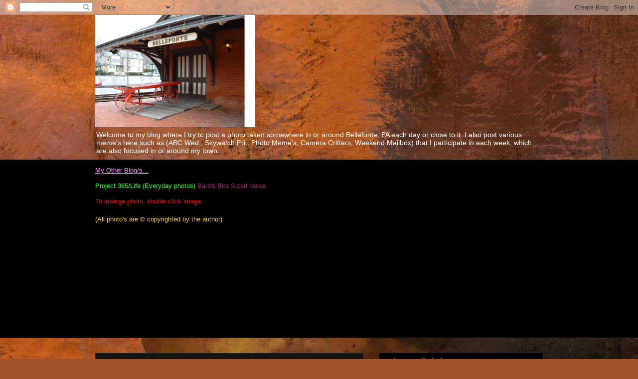

--- FILE ---
content_type: text/html; charset=UTF-8
request_url: https://discoverpa.blogspot.com/2009/06/
body_size: 26955
content:
<!DOCTYPE html>
<html class='v2' dir='ltr' lang='en'>
<head>
<link href='https://www.blogger.com/static/v1/widgets/4128112664-css_bundle_v2.css' rel='stylesheet' type='text/css'/>
<meta content='width=1100' name='viewport'/>
<meta content='text/html; charset=UTF-8' http-equiv='Content-Type'/>
<meta content='blogger' name='generator'/>
<link href='https://discoverpa.blogspot.com/favicon.ico' rel='icon' type='image/x-icon'/>
<link href='http://discoverpa.blogspot.com/2009/06/' rel='canonical'/>
<link rel="alternate" type="application/atom+xml" title="Barb&#39;s Bellefonte, PA - Photo A Day, ABC Wed., Skywatch Fri., Camera Critters, Meme&#39;s. - Atom" href="https://discoverpa.blogspot.com/feeds/posts/default" />
<link rel="alternate" type="application/rss+xml" title="Barb&#39;s Bellefonte, PA - Photo A Day, ABC Wed., Skywatch Fri., Camera Critters, Meme&#39;s. - RSS" href="https://discoverpa.blogspot.com/feeds/posts/default?alt=rss" />
<link rel="service.post" type="application/atom+xml" title="Barb&#39;s Bellefonte, PA - Photo A Day, ABC Wed., Skywatch Fri., Camera Critters, Meme&#39;s. - Atom" href="https://www.blogger.com/feeds/2039827998019986903/posts/default" />
<!--Can't find substitution for tag [blog.ieCssRetrofitLinks]-->
<meta content='http://discoverpa.blogspot.com/2009/06/' property='og:url'/>
<meta content='Barb&#39;s Bellefonte, PA - Photo A Day, ABC Wed., Skywatch Fri., Camera Critters, Meme&#39;s.' property='og:title'/>
<meta content='Welcome to my blog where I try to post a photo taken somewhere in or around Bellefonte, PA each day or close to it.

I also post various meme&#39;s here such as (ABC Wed., Skywatch Fri., Photo Meme&#39;s, Camera Critters, Weekend Mailbox) that I participate in each week, which are also focused in or around my town.' property='og:description'/>
<title>Barb's Bellefonte, PA - Photo A Day, ABC Wed., Skywatch Fri., Camera Critters, Meme's.: June 2009</title>
<style id='page-skin-1' type='text/css'><!--
/*
-----------------------------------------------
Blogger Template Style
Name:     Awesome Inc.
Designer: Tina Chen
URL:      tinachen.org
----------------------------------------------- */
/* Content
----------------------------------------------- */
body {
font: normal normal 13px Arial, Tahoma, Helvetica, FreeSans, sans-serif;
color: #ffffff;
background: #a15229 url(//themes.googleusercontent.com/image?id=12M1ivJRt8gQ_vmsbhD5o--6j-EBRxKGsy7dI7BM7MQOqlYpj4q6qsrZMDDuy4MVBQaC3) no-repeat fixed center center /* Credit: billnoll (http://www.istockphoto.com/googleimages.php?id=6035790&platform=blogger) */;
}
html body .content-outer {
min-width: 0;
max-width: 100%;
width: 100%;
}
a:link {
text-decoration: none;
color: #a12977;
}
a:visited {
text-decoration: none;
color: #a1658c;
}
a:hover {
text-decoration: underline;
color: #a15229;
}
.body-fauxcolumn-outer .cap-top {
position: absolute;
z-index: 1;
height: 276px;
width: 100%;
background: transparent none repeat-x scroll top left;
_background-image: none;
}
/* Columns
----------------------------------------------- */
.content-inner {
padding: 0;
}
.header-inner .section {
margin: 0 16px;
}
.tabs-inner .section {
margin: 0 16px;
}
.main-inner {
padding-top: 30px;
}
.main-inner .column-center-inner,
.main-inner .column-left-inner,
.main-inner .column-right-inner {
padding: 0 5px;
}
*+html body .main-inner .column-center-inner {
margin-top: -30px;
}
#layout .main-inner .column-center-inner {
margin-top: 0;
}
/* Header
----------------------------------------------- */
.header-outer {
margin: 0 0 0 0;
background: transparent none repeat scroll 0 0;
}
.Header h1 {
font: normal bold 40px Arial, Tahoma, Helvetica, FreeSans, sans-serif;
color: #ffffff;
text-shadow: 0 0 -1px #000000;
}
.Header h1 a {
color: #ffffff;
}
.Header .description {
font: normal normal 14px Arial, Tahoma, Helvetica, FreeSans, sans-serif;
color: #ffffff;
}
.header-inner .Header .titlewrapper,
.header-inner .Header .descriptionwrapper {
padding-left: 0;
padding-right: 0;
margin-bottom: 0;
}
.header-inner .Header .titlewrapper {
padding-top: 22px;
}
/* Tabs
----------------------------------------------- */
.tabs-outer {
overflow: hidden;
position: relative;
background: #000000 none repeat scroll 0 0;
}
#layout .tabs-outer {
overflow: visible;
}
.tabs-cap-top, .tabs-cap-bottom {
position: absolute;
width: 100%;
border-top: 1px solid #222222;
}
.tabs-cap-bottom {
bottom: 0;
}
.tabs-inner .widget li a {
display: inline-block;
margin: 0;
padding: .6em 1.5em;
font: normal bold 14px Arial, Tahoma, Helvetica, FreeSans, sans-serif;
color: #ffffff;
border-top: 1px solid #222222;
border-bottom: 1px solid #222222;
border-left: 1px solid #222222;
height: 16px;
line-height: 16px;
}
.tabs-inner .widget li:last-child a {
border-right: 1px solid #222222;
}
.tabs-inner .widget li.selected a, .tabs-inner .widget li a:hover {
background: #000000 none repeat-x scroll 0 -100px;
color: #ffffff;
}
/* Headings
----------------------------------------------- */
h2 {
font: normal bold 14px Arial, Tahoma, Helvetica, FreeSans, sans-serif;
color: #ffffff;
}
/* Widgets
----------------------------------------------- */
.main-inner .section {
margin: 0 27px;
padding: 0;
}
.main-inner .column-left-outer,
.main-inner .column-right-outer {
margin-top: 0;
}
#layout .main-inner .column-left-outer,
#layout .main-inner .column-right-outer {
margin-top: 0;
}
.main-inner .column-left-inner,
.main-inner .column-right-inner {
background: transparent none repeat 0 0;
-moz-box-shadow: 0 0 0 rgba(0, 0, 0, .2);
-webkit-box-shadow: 0 0 0 rgba(0, 0, 0, .2);
-goog-ms-box-shadow: 0 0 0 rgba(0, 0, 0, .2);
box-shadow: 0 0 0 rgba(0, 0, 0, .2);
-moz-border-radius: 0;
-webkit-border-radius: 0;
-goog-ms-border-radius: 0;
border-radius: 0;
}
#layout .main-inner .column-left-inner,
#layout .main-inner .column-right-inner {
margin-top: 0;
}
.sidebar .widget {
font: normal normal 14px Arial, Tahoma, Helvetica, FreeSans, sans-serif;
color: #ffffff;
}
.sidebar .widget a:link {
color: #888888;
}
.sidebar .widget a:visited {
color: #444444;
}
.sidebar .widget a:hover {
color: #cccccc;
}
.sidebar .widget h2 {
text-shadow: 0 0 -1px #000000;
}
.main-inner .widget {
background-color: #000000;
border: 1px solid #000000;
padding: 0 15px 15px;
margin: 20px -16px;
-moz-box-shadow: 0 0 0 rgba(0, 0, 0, .2);
-webkit-box-shadow: 0 0 0 rgba(0, 0, 0, .2);
-goog-ms-box-shadow: 0 0 0 rgba(0, 0, 0, .2);
box-shadow: 0 0 0 rgba(0, 0, 0, .2);
-moz-border-radius: 0;
-webkit-border-radius: 0;
-goog-ms-border-radius: 0;
border-radius: 0;
}
.main-inner .widget h2 {
margin: 0 -15px;
padding: .6em 15px .5em;
border-bottom: 1px solid #000000;
}
.footer-inner .widget h2 {
padding: 0 0 .4em;
border-bottom: 1px solid #000000;
}
.main-inner .widget h2 + div, .footer-inner .widget h2 + div {
border-top: 1px solid #000000;
padding-top: 8px;
}
.main-inner .widget .widget-content {
margin: 0 -15px;
padding: 7px 15px 0;
}
.main-inner .widget ul, .main-inner .widget #ArchiveList ul.flat {
margin: -8px -15px 0;
padding: 0;
list-style: none;
}
.main-inner .widget #ArchiveList {
margin: -8px 0 0;
}
.main-inner .widget ul li, .main-inner .widget #ArchiveList ul.flat li {
padding: .5em 15px;
text-indent: 0;
color: #000000;
border-top: 1px solid #000000;
border-bottom: 1px solid #000000;
}
.main-inner .widget #ArchiveList ul li {
padding-top: .25em;
padding-bottom: .25em;
}
.main-inner .widget ul li:first-child, .main-inner .widget #ArchiveList ul.flat li:first-child {
border-top: none;
}
.main-inner .widget ul li:last-child, .main-inner .widget #ArchiveList ul.flat li:last-child {
border-bottom: none;
}
.post-body {
position: relative;
}
.main-inner .widget .post-body ul {
padding: 0 2.5em;
margin: .5em 0;
list-style: disc;
}
.main-inner .widget .post-body ul li {
padding: 0.25em 0;
margin-bottom: .25em;
color: #ffffff;
border: none;
}
.footer-inner .widget ul {
padding: 0;
list-style: none;
}
.widget .zippy {
color: #000000;
}
/* Posts
----------------------------------------------- */
body .main-inner .Blog {
padding: 0;
margin-bottom: 1em;
background-color: transparent;
border: none;
-moz-box-shadow: 0 0 0 rgba(0, 0, 0, 0);
-webkit-box-shadow: 0 0 0 rgba(0, 0, 0, 0);
-goog-ms-box-shadow: 0 0 0 rgba(0, 0, 0, 0);
box-shadow: 0 0 0 rgba(0, 0, 0, 0);
}
.main-inner .section:last-child .Blog:last-child {
padding: 0;
margin-bottom: 1em;
}
.main-inner .widget h2.date-header {
margin: 0 -15px 1px;
padding: 0 0 0 0;
font: normal normal 14px Arial, Tahoma, Helvetica, FreeSans, sans-serif;
color: #000000;
background: transparent none no-repeat scroll top left;
border-top: 0 solid #222222;
border-bottom: 1px solid #000000;
-moz-border-radius-topleft: 0;
-moz-border-radius-topright: 0;
-webkit-border-top-left-radius: 0;
-webkit-border-top-right-radius: 0;
border-top-left-radius: 0;
border-top-right-radius: 0;
position: static;
bottom: 100%;
right: 15px;
text-shadow: 0 0 -1px #000000;
}
.main-inner .widget h2.date-header span {
font: normal normal 14px Arial, Tahoma, Helvetica, FreeSans, sans-serif;
display: block;
padding: .5em 15px;
border-left: 0 solid #222222;
border-right: 0 solid #222222;
}
.date-outer {
position: relative;
margin: 30px 0 20px;
padding: 0 15px;
background-color: #141414;
border: 1px solid #222222;
-moz-box-shadow: 0 0 0 rgba(0, 0, 0, .2);
-webkit-box-shadow: 0 0 0 rgba(0, 0, 0, .2);
-goog-ms-box-shadow: 0 0 0 rgba(0, 0, 0, .2);
box-shadow: 0 0 0 rgba(0, 0, 0, .2);
-moz-border-radius: 0;
-webkit-border-radius: 0;
-goog-ms-border-radius: 0;
border-radius: 0;
}
.date-outer:first-child {
margin-top: 0;
}
.date-outer:last-child {
margin-bottom: 20px;
-moz-border-radius-bottomleft: 0;
-moz-border-radius-bottomright: 0;
-webkit-border-bottom-left-radius: 0;
-webkit-border-bottom-right-radius: 0;
-goog-ms-border-bottom-left-radius: 0;
-goog-ms-border-bottom-right-radius: 0;
border-bottom-left-radius: 0;
border-bottom-right-radius: 0;
}
.date-posts {
margin: 0 -15px;
padding: 0 15px;
clear: both;
}
.post-outer, .inline-ad {
border-top: 1px solid #222222;
margin: 0 -15px;
padding: 15px 15px;
}
.post-outer {
padding-bottom: 10px;
}
.post-outer:first-child {
padding-top: 0;
border-top: none;
}
.post-outer:last-child, .inline-ad:last-child {
border-bottom: none;
}
.post-body {
position: relative;
}
.post-body img {
padding: 8px;
background: #000000;
border: 1px solid transparent;
-moz-box-shadow: 0 0 0 rgba(0, 0, 0, .2);
-webkit-box-shadow: 0 0 0 rgba(0, 0, 0, .2);
box-shadow: 0 0 0 rgba(0, 0, 0, .2);
-moz-border-radius: 0;
-webkit-border-radius: 0;
border-radius: 0;
}
h3.post-title, h4 {
font: normal bold 22px Arial, Tahoma, Helvetica, FreeSans, sans-serif;
color: #ffffff;
}
h3.post-title a {
font: normal bold 22px Arial, Tahoma, Helvetica, FreeSans, sans-serif;
color: #ffffff;
}
h3.post-title a:hover {
color: #a15229;
text-decoration: underline;
}
.post-header {
margin: 0 0 1em;
}
.post-body {
line-height: 1.4;
}
.post-outer h2 {
color: #ffffff;
}
.post-footer {
margin: 1.5em 0 0;
}
#blog-pager {
padding: 15px;
font-size: 120%;
background-color: #141414;
border: 1px solid #000000;
-moz-box-shadow: 0 0 0 rgba(0, 0, 0, .2);
-webkit-box-shadow: 0 0 0 rgba(0, 0, 0, .2);
-goog-ms-box-shadow: 0 0 0 rgba(0, 0, 0, .2);
box-shadow: 0 0 0 rgba(0, 0, 0, .2);
-moz-border-radius: 0;
-webkit-border-radius: 0;
-goog-ms-border-radius: 0;
border-radius: 0;
-moz-border-radius-topleft: 0;
-moz-border-radius-topright: 0;
-webkit-border-top-left-radius: 0;
-webkit-border-top-right-radius: 0;
-goog-ms-border-top-left-radius: 0;
-goog-ms-border-top-right-radius: 0;
border-top-left-radius: 0;
border-top-right-radius-topright: 0;
margin-top: 1em;
}
.blog-feeds, .post-feeds {
margin: 1em 0;
text-align: center;
color: #ffffff;
}
.blog-feeds a, .post-feeds a {
color: #a1658c;
}
.blog-feeds a:visited, .post-feeds a:visited {
color: #444444;
}
.blog-feeds a:hover, .post-feeds a:hover {
color: #78a129;
}
.post-outer .comments {
margin-top: 2em;
}
/* Comments
----------------------------------------------- */
.comments .comments-content .icon.blog-author {
background-repeat: no-repeat;
background-image: url([data-uri]);
}
.comments .comments-content .loadmore a {
border-top: 1px solid #222222;
border-bottom: 1px solid #222222;
}
.comments .continue {
border-top: 2px solid #222222;
}
/* Footer
----------------------------------------------- */
.footer-outer {
margin: -0 0 -1px;
padding: 0 0 0;
color: #ffffff;
overflow: hidden;
}
.footer-fauxborder-left {
border-top: 1px solid #000000;
background: #141414 none repeat scroll 0 0;
-moz-box-shadow: 0 0 0 rgba(0, 0, 0, .2);
-webkit-box-shadow: 0 0 0 rgba(0, 0, 0, .2);
-goog-ms-box-shadow: 0 0 0 rgba(0, 0, 0, .2);
box-shadow: 0 0 0 rgba(0, 0, 0, .2);
margin: 0 -0;
}
/* Mobile
----------------------------------------------- */
body.mobile {
background-size: auto;
}
.mobile .body-fauxcolumn-outer {
background: transparent none repeat scroll top left;
}
*+html body.mobile .main-inner .column-center-inner {
margin-top: 0;
}
.mobile .main-inner .widget {
padding: 0 0 15px;
}
.mobile .main-inner .widget h2 + div,
.mobile .footer-inner .widget h2 + div {
border-top: none;
padding-top: 0;
}
.mobile .footer-inner .widget h2 {
padding: 0.5em 0;
border-bottom: none;
}
.mobile .main-inner .widget .widget-content {
margin: 0;
padding: 7px 0 0;
}
.mobile .main-inner .widget ul,
.mobile .main-inner .widget #ArchiveList ul.flat {
margin: 0 -15px 0;
}
.mobile .main-inner .widget h2.date-header {
right: 0;
}
.mobile .date-header span {
padding: 0.4em 0;
}
.mobile .date-outer:first-child {
margin-bottom: 0;
border: 1px solid #222222;
-moz-border-radius-topleft: 0;
-moz-border-radius-topright: 0;
-webkit-border-top-left-radius: 0;
-webkit-border-top-right-radius: 0;
-goog-ms-border-top-left-radius: 0;
-goog-ms-border-top-right-radius: 0;
border-top-left-radius: 0;
border-top-right-radius: 0;
}
.mobile .date-outer {
border-color: #222222;
border-width: 0 1px 1px;
}
.mobile .date-outer:last-child {
margin-bottom: 0;
}
.mobile .main-inner {
padding: 0;
}
.mobile .header-inner .section {
margin: 0;
}
.mobile .post-outer, .mobile .inline-ad {
padding: 5px 0;
}
.mobile .tabs-inner .section {
margin: 0 10px;
}
.mobile .main-inner .widget h2 {
margin: 0;
padding: 0;
}
.mobile .main-inner .widget h2.date-header span {
padding: 0;
}
.mobile .main-inner .widget .widget-content {
margin: 0;
padding: 7px 0 0;
}
.mobile #blog-pager {
border: 1px solid transparent;
background: #141414 none repeat scroll 0 0;
}
.mobile .main-inner .column-left-inner,
.mobile .main-inner .column-right-inner {
background: transparent none repeat 0 0;
-moz-box-shadow: none;
-webkit-box-shadow: none;
-goog-ms-box-shadow: none;
box-shadow: none;
}
.mobile .date-posts {
margin: 0;
padding: 0;
}
.mobile .footer-fauxborder-left {
margin: 0;
border-top: inherit;
}
.mobile .main-inner .section:last-child .Blog:last-child {
margin-bottom: 0;
}
.mobile-index-contents {
color: #ffffff;
}
.mobile .mobile-link-button {
background: #a12977 none repeat scroll 0 0;
}
.mobile-link-button a:link, .mobile-link-button a:visited {
color: #ffffff;
}
.mobile .tabs-inner .PageList .widget-content {
background: transparent;
border-top: 1px solid;
border-color: #222222;
color: #ffffff;
}
.mobile .tabs-inner .PageList .widget-content .pagelist-arrow {
border-left: 1px solid #222222;
}

--></style>
<style id='template-skin-1' type='text/css'><!--
body {
min-width: 930px;
}
.content-outer, .content-fauxcolumn-outer, .region-inner {
min-width: 930px;
max-width: 930px;
_width: 930px;
}
.main-inner .columns {
padding-left: 0px;
padding-right: 360px;
}
.main-inner .fauxcolumn-center-outer {
left: 0px;
right: 360px;
/* IE6 does not respect left and right together */
_width: expression(this.parentNode.offsetWidth -
parseInt("0px") -
parseInt("360px") + 'px');
}
.main-inner .fauxcolumn-left-outer {
width: 0px;
}
.main-inner .fauxcolumn-right-outer {
width: 360px;
}
.main-inner .column-left-outer {
width: 0px;
right: 100%;
margin-left: -0px;
}
.main-inner .column-right-outer {
width: 360px;
margin-right: -360px;
}
#layout {
min-width: 0;
}
#layout .content-outer {
min-width: 0;
width: 800px;
}
#layout .region-inner {
min-width: 0;
width: auto;
}
body#layout div.add_widget {
padding: 8px;
}
body#layout div.add_widget a {
margin-left: 32px;
}
--></style>
<style>
    body {background-image:url(\/\/themes.googleusercontent.com\/image?id=12M1ivJRt8gQ_vmsbhD5o--6j-EBRxKGsy7dI7BM7MQOqlYpj4q6qsrZMDDuy4MVBQaC3);}
    
@media (max-width: 200px) { body {background-image:url(\/\/themes.googleusercontent.com\/image?id=12M1ivJRt8gQ_vmsbhD5o--6j-EBRxKGsy7dI7BM7MQOqlYpj4q6qsrZMDDuy4MVBQaC3&options=w200);}}
@media (max-width: 400px) and (min-width: 201px) { body {background-image:url(\/\/themes.googleusercontent.com\/image?id=12M1ivJRt8gQ_vmsbhD5o--6j-EBRxKGsy7dI7BM7MQOqlYpj4q6qsrZMDDuy4MVBQaC3&options=w400);}}
@media (max-width: 800px) and (min-width: 401px) { body {background-image:url(\/\/themes.googleusercontent.com\/image?id=12M1ivJRt8gQ_vmsbhD5o--6j-EBRxKGsy7dI7BM7MQOqlYpj4q6qsrZMDDuy4MVBQaC3&options=w800);}}
@media (max-width: 1200px) and (min-width: 801px) { body {background-image:url(\/\/themes.googleusercontent.com\/image?id=12M1ivJRt8gQ_vmsbhD5o--6j-EBRxKGsy7dI7BM7MQOqlYpj4q6qsrZMDDuy4MVBQaC3&options=w1200);}}
/* Last tag covers anything over one higher than the previous max-size cap. */
@media (min-width: 1201px) { body {background-image:url(\/\/themes.googleusercontent.com\/image?id=12M1ivJRt8gQ_vmsbhD5o--6j-EBRxKGsy7dI7BM7MQOqlYpj4q6qsrZMDDuy4MVBQaC3&options=w1600);}}
  </style>
<link href='https://www.blogger.com/dyn-css/authorization.css?targetBlogID=2039827998019986903&amp;zx=5a5cfbc7-83c8-41da-8529-043fda38f5cf' media='none' onload='if(media!=&#39;all&#39;)media=&#39;all&#39;' rel='stylesheet'/><noscript><link href='https://www.blogger.com/dyn-css/authorization.css?targetBlogID=2039827998019986903&amp;zx=5a5cfbc7-83c8-41da-8529-043fda38f5cf' rel='stylesheet'/></noscript>
<meta name='google-adsense-platform-account' content='ca-host-pub-1556223355139109'/>
<meta name='google-adsense-platform-domain' content='blogspot.com'/>

</head>
<body class='loading variant-dark'>
<div class='navbar section' id='navbar' name='Navbar'><div class='widget Navbar' data-version='1' id='Navbar1'><script type="text/javascript">
    function setAttributeOnload(object, attribute, val) {
      if(window.addEventListener) {
        window.addEventListener('load',
          function(){ object[attribute] = val; }, false);
      } else {
        window.attachEvent('onload', function(){ object[attribute] = val; });
      }
    }
  </script>
<div id="navbar-iframe-container"></div>
<script type="text/javascript" src="https://apis.google.com/js/platform.js"></script>
<script type="text/javascript">
      gapi.load("gapi.iframes:gapi.iframes.style.bubble", function() {
        if (gapi.iframes && gapi.iframes.getContext) {
          gapi.iframes.getContext().openChild({
              url: 'https://www.blogger.com/navbar/2039827998019986903?origin\x3dhttps://discoverpa.blogspot.com',
              where: document.getElementById("navbar-iframe-container"),
              id: "navbar-iframe"
          });
        }
      });
    </script><script type="text/javascript">
(function() {
var script = document.createElement('script');
script.type = 'text/javascript';
script.src = '//pagead2.googlesyndication.com/pagead/js/google_top_exp.js';
var head = document.getElementsByTagName('head')[0];
if (head) {
head.appendChild(script);
}})();
</script>
</div></div>
<div class='body-fauxcolumns'>
<div class='fauxcolumn-outer body-fauxcolumn-outer'>
<div class='cap-top'>
<div class='cap-left'></div>
<div class='cap-right'></div>
</div>
<div class='fauxborder-left'>
<div class='fauxborder-right'></div>
<div class='fauxcolumn-inner'>
</div>
</div>
<div class='cap-bottom'>
<div class='cap-left'></div>
<div class='cap-right'></div>
</div>
</div>
</div>
<div class='content'>
<div class='content-fauxcolumns'>
<div class='fauxcolumn-outer content-fauxcolumn-outer'>
<div class='cap-top'>
<div class='cap-left'></div>
<div class='cap-right'></div>
</div>
<div class='fauxborder-left'>
<div class='fauxborder-right'></div>
<div class='fauxcolumn-inner'>
</div>
</div>
<div class='cap-bottom'>
<div class='cap-left'></div>
<div class='cap-right'></div>
</div>
</div>
</div>
<div class='content-outer'>
<div class='content-cap-top cap-top'>
<div class='cap-left'></div>
<div class='cap-right'></div>
</div>
<div class='fauxborder-left content-fauxborder-left'>
<div class='fauxborder-right content-fauxborder-right'></div>
<div class='content-inner'>
<header>
<div class='header-outer'>
<div class='header-cap-top cap-top'>
<div class='cap-left'></div>
<div class='cap-right'></div>
</div>
<div class='fauxborder-left header-fauxborder-left'>
<div class='fauxborder-right header-fauxborder-right'></div>
<div class='region-inner header-inner'>
<div class='header section' id='header' name='Header'><div class='widget Header' data-version='1' id='Header1'>
<div id='header-inner'>
<a href='https://discoverpa.blogspot.com/' style='display: block'>
<img alt="Barb&#39;s Bellefonte, PA - Photo A Day, ABC Wed., Skywatch Fri., Camera Critters, Meme&#39;s." height="225px; " id="Header1_headerimg" src="//1.bp.blogspot.com/_hkt1knPaTtQ/SntNPiP58sI/AAAAAAAABMU/3rC-55bzsfI/S730/Bellefonte+visitor+center+photo.jpg" style="display: block" width="321px; ">
</a>
<div class='descriptionwrapper'>
<p class='description'><span>Welcome to my blog where I try to post a photo taken somewhere in or around Bellefonte, PA each day or close to it.

I also post various meme's here such as (ABC Wed., Skywatch Fri., Photo Meme's, Camera Critters, Weekend Mailbox) that I participate in each week, which are also focused in or around my town.</span></p>
</div>
</div>
</div></div>
</div>
</div>
<div class='header-cap-bottom cap-bottom'>
<div class='cap-left'></div>
<div class='cap-right'></div>
</div>
</div>
</header>
<div class='tabs-outer'>
<div class='tabs-cap-top cap-top'>
<div class='cap-left'></div>
<div class='cap-right'></div>
</div>
<div class='fauxborder-left tabs-fauxborder-left'>
<div class='fauxborder-right tabs-fauxborder-right'></div>
<div class='region-inner tabs-inner'>
<div class='tabs section' id='crosscol' name='Cross-Column'><div class='widget Text' data-version='1' id='Text8'>
<h2 class='title'>My Other Blogs...</h2>
<div class='widget-content'>
<p><u><span style="color: rgb(255, 153, 255);">My Other Blog/s...</span></u></p><p><span style="color: rgb(51, 255, 51);">Project 365/Life (Everyday photos)</span> <a href="http://barbsbitesizednotes.blogspot.com/">Barb's Bite Sized Notes</a> </p><p><span style="color: rgb(255, 0, 0);">To enlarge photo, double click image.</span><br/><br/><span style="color: rgb(255, 204, 51);">(All photo's are &#169; copyrighted by the author)</span><br/><br/><br/><br/><br/><br/><br/><br/><br/><br/><br/><br/></p><br/>
</div>
<div class='clear'></div>
</div></div>
<div class='tabs no-items section' id='crosscol-overflow' name='Cross-Column 2'></div>
</div>
</div>
<div class='tabs-cap-bottom cap-bottom'>
<div class='cap-left'></div>
<div class='cap-right'></div>
</div>
</div>
<div class='main-outer'>
<div class='main-cap-top cap-top'>
<div class='cap-left'></div>
<div class='cap-right'></div>
</div>
<div class='fauxborder-left main-fauxborder-left'>
<div class='fauxborder-right main-fauxborder-right'></div>
<div class='region-inner main-inner'>
<div class='columns fauxcolumns'>
<div class='fauxcolumn-outer fauxcolumn-center-outer'>
<div class='cap-top'>
<div class='cap-left'></div>
<div class='cap-right'></div>
</div>
<div class='fauxborder-left'>
<div class='fauxborder-right'></div>
<div class='fauxcolumn-inner'>
</div>
</div>
<div class='cap-bottom'>
<div class='cap-left'></div>
<div class='cap-right'></div>
</div>
</div>
<div class='fauxcolumn-outer fauxcolumn-left-outer'>
<div class='cap-top'>
<div class='cap-left'></div>
<div class='cap-right'></div>
</div>
<div class='fauxborder-left'>
<div class='fauxborder-right'></div>
<div class='fauxcolumn-inner'>
</div>
</div>
<div class='cap-bottom'>
<div class='cap-left'></div>
<div class='cap-right'></div>
</div>
</div>
<div class='fauxcolumn-outer fauxcolumn-right-outer'>
<div class='cap-top'>
<div class='cap-left'></div>
<div class='cap-right'></div>
</div>
<div class='fauxborder-left'>
<div class='fauxborder-right'></div>
<div class='fauxcolumn-inner'>
</div>
</div>
<div class='cap-bottom'>
<div class='cap-left'></div>
<div class='cap-right'></div>
</div>
</div>
<!-- corrects IE6 width calculation -->
<div class='columns-inner'>
<div class='column-center-outer'>
<div class='column-center-inner'>
<div class='main section' id='main' name='Main'><div class='widget Blog' data-version='1' id='Blog1'>
<div class='blog-posts hfeed'>

          <div class="date-outer">
        
<h2 class='date-header'><span>Monday, June 29, 2009</span></h2>

          <div class="date-posts">
        
<div class='post-outer'>
<div class='post hentry uncustomized-post-template' itemprop='blogPost' itemscope='itemscope' itemtype='http://schema.org/BlogPosting'>
<meta content='https://blogger.googleusercontent.com/img/b/R29vZ2xl/AVvXsEgbrDETIYNP_LReHreHvLBALKYVvUSTwMGEZjtOL-QddUD4gqVKQJuYdhTlFbzuDD_5Qx6ZVtDlCBrwt8ftHjsn893e_E2jK_AtnS5q8uTCHqpZreyhqCLYbJk3on6QIB7YiyoLk0HRykGm/s320/DSCF0255.JPG' itemprop='image_url'/>
<meta content='2039827998019986903' itemprop='blogId'/>
<meta content='368542765157977499' itemprop='postId'/>
<a name='368542765157977499'></a>
<h3 class='post-title entry-title' itemprop='name'>
<a href='https://discoverpa.blogspot.com/2009/06/mellow-yellow-monday-white-flowers-with.html'>Mellow Yellow Monday - White Flowers with Yellow Center</a>
</h3>
<div class='post-header'>
<div class='post-header-line-1'></div>
</div>
<div class='post-body entry-content' id='post-body-368542765157977499' itemprop='description articleBody'>
<a href="https://blogger.googleusercontent.com/img/b/R29vZ2xl/AVvXsEgbrDETIYNP_LReHreHvLBALKYVvUSTwMGEZjtOL-QddUD4gqVKQJuYdhTlFbzuDD_5Qx6ZVtDlCBrwt8ftHjsn893e_E2jK_AtnS5q8uTCHqpZreyhqCLYbJk3on6QIB7YiyoLk0HRykGm/s1600-h/DSCF0255.JPG"><img alt="" border="0" id="BLOGGER_PHOTO_ID_5345079418746932578" src="https://blogger.googleusercontent.com/img/b/R29vZ2xl/AVvXsEgbrDETIYNP_LReHreHvLBALKYVvUSTwMGEZjtOL-QddUD4gqVKQJuYdhTlFbzuDD_5Qx6ZVtDlCBrwt8ftHjsn893e_E2jK_AtnS5q8uTCHqpZreyhqCLYbJk3on6QIB7YiyoLk0HRykGm/s320/DSCF0255.JPG" style="display:block; margin:0px auto 10px; text-align:center;cursor:pointer; cursor:hand;width: 320px; height: 240px;" /></a><br /><br />To see more Mellow Yellow Monday participants, go here: <a href="http://mellowyellowmonday.blogspot.com">Mellow Yellow Monday</a>
<div style='clear: both;'></div>
</div>
<div class='post-footer'>
<div class='post-footer-line post-footer-line-1'>
<span class='post-author vcard'>
Posted by
<span class='fn' itemprop='author' itemscope='itemscope' itemtype='http://schema.org/Person'>
<meta content='https://www.blogger.com/profile/05727591726116331492' itemprop='url'/>
<a class='g-profile' href='https://www.blogger.com/profile/05727591726116331492' rel='author' title='author profile'>
<span itemprop='name'>lv2scpbk</span>
</a>
</span>
</span>
<span class='post-timestamp'>
at
<meta content='http://discoverpa.blogspot.com/2009/06/mellow-yellow-monday-white-flowers-with.html' itemprop='url'/>
<a class='timestamp-link' href='https://discoverpa.blogspot.com/2009/06/mellow-yellow-monday-white-flowers-with.html' rel='bookmark' title='permanent link'><abbr class='published' itemprop='datePublished' title='2009-06-29T06:47:00-04:00'>6:47&#8239;AM</abbr></a>
</span>
<span class='post-comment-link'>
<a class='comment-link' href='https://www.blogger.com/comment/fullpage/post/2039827998019986903/368542765157977499' onclick='javascript:window.open(this.href, "bloggerPopup", "toolbar=0,location=0,statusbar=1,menubar=0,scrollbars=yes,width=640,height=500"); return false;'>
11 comments:
  </a>
</span>
<span class='post-icons'>
<span class='item-action'>
<a href='https://www.blogger.com/email-post/2039827998019986903/368542765157977499' title='Email Post'>
<img alt='' class='icon-action' height='13' src='https://resources.blogblog.com/img/icon18_email.gif' width='18'/>
</a>
</span>
<span class='item-control blog-admin pid-1678775202'>
<a href='https://www.blogger.com/post-edit.g?blogID=2039827998019986903&postID=368542765157977499&from=pencil' title='Edit Post'>
<img alt='' class='icon-action' height='18' src='https://resources.blogblog.com/img/icon18_edit_allbkg.gif' width='18'/>
</a>
</span>
</span>
<div class='post-share-buttons goog-inline-block'>
</div>
</div>
<div class='post-footer-line post-footer-line-2'>
<span class='post-labels'>
Labels:
<a href='https://discoverpa.blogspot.com/search/label/flowers' rel='tag'>flowers</a>,
<a href='https://discoverpa.blogspot.com/search/label/Mellow%20Yellow%20Monday' rel='tag'>Mellow Yellow Monday</a>
</span>
</div>
<div class='post-footer-line post-footer-line-3'>
<span class='post-location'>
</span>
</div>
</div>
</div>
</div>

          </div></div>
        

          <div class="date-outer">
        
<h2 class='date-header'><span>Sunday, June 28, 2009</span></h2>

          <div class="date-posts">
        
<div class='post-outer'>
<div class='post hentry uncustomized-post-template' itemprop='blogPost' itemscope='itemscope' itemtype='http://schema.org/BlogPosting'>
<meta content='https://blogger.googleusercontent.com/img/b/R29vZ2xl/AVvXsEgaNQw-lc-SgKnc46HHaXkFvr7SHg-Q_dQ0nV6JUXONSaE6nCldCGnyuDpmsQkfo03TGiX4cvlw-rlJ2HnoLRcsrh3nWjbtSiRLRycG9SDqC9JPKs9j7iJuQ2FScJZOUqQbj2sShdY4822H/s320/DSCF0189.JPG' itemprop='image_url'/>
<meta content='2039827998019986903' itemprop='blogId'/>
<meta content='6103338659908159598' itemprop='postId'/>
<a name='6103338659908159598'></a>
<h3 class='post-title entry-title' itemprop='name'>
<a href='https://discoverpa.blogspot.com/2009/06/camera-critters-bird-on-feeder.html'>Camera Critters - Bird on Feeder</a>
</h3>
<div class='post-header'>
<div class='post-header-line-1'></div>
</div>
<div class='post-body entry-content' id='post-body-6103338659908159598' itemprop='description articleBody'>
<a href="https://blogger.googleusercontent.com/img/b/R29vZ2xl/AVvXsEgaNQw-lc-SgKnc46HHaXkFvr7SHg-Q_dQ0nV6JUXONSaE6nCldCGnyuDpmsQkfo03TGiX4cvlw-rlJ2HnoLRcsrh3nWjbtSiRLRycG9SDqC9JPKs9j7iJuQ2FScJZOUqQbj2sShdY4822H/s1600-h/DSCF0189.JPG"><img alt="" border="0" id="BLOGGER_PHOTO_ID_5345078932755828402" src="https://blogger.googleusercontent.com/img/b/R29vZ2xl/AVvXsEgaNQw-lc-SgKnc46HHaXkFvr7SHg-Q_dQ0nV6JUXONSaE6nCldCGnyuDpmsQkfo03TGiX4cvlw-rlJ2HnoLRcsrh3nWjbtSiRLRycG9SDqC9JPKs9j7iJuQ2FScJZOUqQbj2sShdY4822H/s320/DSCF0189.JPG" style="display:block; margin:0px auto 10px; text-align:center;cursor:pointer; cursor:hand;width: 320px; height: 240px;" /></a><br /><br />To see more of Camera Critters hosted by Misty, go here: <a href="http://camera-critters.blogspot.com/">http://camera-critters.blogspot.com/</a>
<div style='clear: both;'></div>
</div>
<div class='post-footer'>
<div class='post-footer-line post-footer-line-1'>
<span class='post-author vcard'>
Posted by
<span class='fn' itemprop='author' itemscope='itemscope' itemtype='http://schema.org/Person'>
<meta content='https://www.blogger.com/profile/05727591726116331492' itemprop='url'/>
<a class='g-profile' href='https://www.blogger.com/profile/05727591726116331492' rel='author' title='author profile'>
<span itemprop='name'>lv2scpbk</span>
</a>
</span>
</span>
<span class='post-timestamp'>
at
<meta content='http://discoverpa.blogspot.com/2009/06/camera-critters-bird-on-feeder.html' itemprop='url'/>
<a class='timestamp-link' href='https://discoverpa.blogspot.com/2009/06/camera-critters-bird-on-feeder.html' rel='bookmark' title='permanent link'><abbr class='published' itemprop='datePublished' title='2009-06-28T10:04:00-04:00'>10:04&#8239;AM</abbr></a>
</span>
<span class='post-comment-link'>
<a class='comment-link' href='https://www.blogger.com/comment/fullpage/post/2039827998019986903/6103338659908159598' onclick='javascript:window.open(this.href, "bloggerPopup", "toolbar=0,location=0,statusbar=1,menubar=0,scrollbars=yes,width=640,height=500"); return false;'>
6 comments:
  </a>
</span>
<span class='post-icons'>
<span class='item-action'>
<a href='https://www.blogger.com/email-post/2039827998019986903/6103338659908159598' title='Email Post'>
<img alt='' class='icon-action' height='13' src='https://resources.blogblog.com/img/icon18_email.gif' width='18'/>
</a>
</span>
<span class='item-control blog-admin pid-1678775202'>
<a href='https://www.blogger.com/post-edit.g?blogID=2039827998019986903&postID=6103338659908159598&from=pencil' title='Edit Post'>
<img alt='' class='icon-action' height='18' src='https://resources.blogblog.com/img/icon18_edit_allbkg.gif' width='18'/>
</a>
</span>
</span>
<div class='post-share-buttons goog-inline-block'>
</div>
</div>
<div class='post-footer-line post-footer-line-2'>
<span class='post-labels'>
Labels:
<a href='https://discoverpa.blogspot.com/search/label/Bird' rel='tag'>Bird</a>,
<a href='https://discoverpa.blogspot.com/search/label/birds' rel='tag'>birds</a>,
<a href='https://discoverpa.blogspot.com/search/label/Camera%20Critters' rel='tag'>Camera Critters</a>
</span>
</div>
<div class='post-footer-line post-footer-line-3'>
<span class='post-location'>
</span>
</div>
</div>
</div>
</div>

          </div></div>
        

          <div class="date-outer">
        
<h2 class='date-header'><span>Thursday, June 25, 2009</span></h2>

          <div class="date-posts">
        
<div class='post-outer'>
<div class='post hentry uncustomized-post-template' itemprop='blogPost' itemscope='itemscope' itemtype='http://schema.org/BlogPosting'>
<meta content='https://blogger.googleusercontent.com/img/b/R29vZ2xl/AVvXsEiVuQENdmD1nSdhHYX5N70d5Va7WPm3xSo3qidiqEgLVeqX3y_efFogKPBiWaqqBc6ZV7GZMIiKexja7_6BDpRXeMrLVSs3VNRRJ3Xqou1LkIr2dnFDKZ9vujbWum8hjzJP9z_lHC3-5umM/s320/2003-08-02+Sail+boat+in+Maine++040.JPG' itemprop='image_url'/>
<meta content='2039827998019986903' itemprop='blogId'/>
<meta content='9194145743235809069' itemprop='postId'/>
<a name='9194145743235809069'></a>
<h3 class='post-title entry-title' itemprop='name'>
<a href='https://discoverpa.blogspot.com/2009/06/sky-watch-friday-sail-away.html'>Sky Watch Friday - Sail Away</a>
</h3>
<div class='post-header'>
<div class='post-header-line-1'></div>
</div>
<div class='post-body entry-content' id='post-body-9194145743235809069' itemprop='description articleBody'>
I took this photo of this sail boat in Maine a couple of years ago. The poem is one that my sister wrote. I just changed the photo to black and white and put the poem on top of the photo. Just playing around with it. <br /><a href="https://blogger.googleusercontent.com/img/b/R29vZ2xl/AVvXsEiVuQENdmD1nSdhHYX5N70d5Va7WPm3xSo3qidiqEgLVeqX3y_efFogKPBiWaqqBc6ZV7GZMIiKexja7_6BDpRXeMrLVSs3VNRRJ3Xqou1LkIr2dnFDKZ9vujbWum8hjzJP9z_lHC3-5umM/s1600-h/2003-08-02+Sail+boat+in+Maine++040.JPG"><img alt="" border="0" id="BLOGGER_PHOTO_ID_5351308559132254450" src="https://blogger.googleusercontent.com/img/b/R29vZ2xl/AVvXsEiVuQENdmD1nSdhHYX5N70d5Va7WPm3xSo3qidiqEgLVeqX3y_efFogKPBiWaqqBc6ZV7GZMIiKexja7_6BDpRXeMrLVSs3VNRRJ3Xqou1LkIr2dnFDKZ9vujbWum8hjzJP9z_lHC3-5umM/s320/2003-08-02+Sail+boat+in+Maine++040.JPG" style="display:block; margin:0px auto 10px; text-align:center;cursor:pointer; cursor:hand;width: 320px; height: 240px;" /></a><br /><br />Maine is well known for their light houses. I took this photo while I was there. <br /><a href="https://blogger.googleusercontent.com/img/b/R29vZ2xl/AVvXsEiwznStR0xLE4ZpfRBmXcxNkMx9qMdqtRKTLgsLuvUunT5tLVijf3fwqCp4jOpgKQicCmygG9MuY7-VdlBIUC3UoiEFpVxiCNCv82FQkFy0QrtApZpggEj9XUSPQyT1IWsvFafPZO6_8NCK/s1600-h/2003-08-02+Maine+058.JPG"><img alt="" border="0" id="BLOGGER_PHOTO_ID_5351309904646246066" src="https://blogger.googleusercontent.com/img/b/R29vZ2xl/AVvXsEiwznStR0xLE4ZpfRBmXcxNkMx9qMdqtRKTLgsLuvUunT5tLVijf3fwqCp4jOpgKQicCmygG9MuY7-VdlBIUC3UoiEFpVxiCNCv82FQkFy0QrtApZpggEj9XUSPQyT1IWsvFafPZO6_8NCK/s320/2003-08-02+Maine+058.JPG" style="display:block; margin:0px auto 10px; text-align:center;cursor:pointer; cursor:hand;width: 320px; height: 240px;" /></a> <br /><br />I have to get out and get some more skywatch photos. <br /><br />To see more participants of Sky Watch Friday go here: <a href="http://skyley.blogspot.com/">http://skyley.blogspot.com/</a>
<div style='clear: both;'></div>
</div>
<div class='post-footer'>
<div class='post-footer-line post-footer-line-1'>
<span class='post-author vcard'>
Posted by
<span class='fn' itemprop='author' itemscope='itemscope' itemtype='http://schema.org/Person'>
<meta content='https://www.blogger.com/profile/05727591726116331492' itemprop='url'/>
<a class='g-profile' href='https://www.blogger.com/profile/05727591726116331492' rel='author' title='author profile'>
<span itemprop='name'>lv2scpbk</span>
</a>
</span>
</span>
<span class='post-timestamp'>
at
<meta content='http://discoverpa.blogspot.com/2009/06/sky-watch-friday-sail-away.html' itemprop='url'/>
<a class='timestamp-link' href='https://discoverpa.blogspot.com/2009/06/sky-watch-friday-sail-away.html' rel='bookmark' title='permanent link'><abbr class='published' itemprop='datePublished' title='2009-06-25T12:48:00-04:00'>12:48&#8239;PM</abbr></a>
</span>
<span class='post-comment-link'>
<a class='comment-link' href='https://www.blogger.com/comment/fullpage/post/2039827998019986903/9194145743235809069' onclick='javascript:window.open(this.href, "bloggerPopup", "toolbar=0,location=0,statusbar=1,menubar=0,scrollbars=yes,width=640,height=500"); return false;'>
9 comments:
  </a>
</span>
<span class='post-icons'>
<span class='item-action'>
<a href='https://www.blogger.com/email-post/2039827998019986903/9194145743235809069' title='Email Post'>
<img alt='' class='icon-action' height='13' src='https://resources.blogblog.com/img/icon18_email.gif' width='18'/>
</a>
</span>
<span class='item-control blog-admin pid-1678775202'>
<a href='https://www.blogger.com/post-edit.g?blogID=2039827998019986903&postID=9194145743235809069&from=pencil' title='Edit Post'>
<img alt='' class='icon-action' height='18' src='https://resources.blogblog.com/img/icon18_edit_allbkg.gif' width='18'/>
</a>
</span>
</span>
<div class='post-share-buttons goog-inline-block'>
</div>
</div>
<div class='post-footer-line post-footer-line-2'>
<span class='post-labels'>
Labels:
<a href='https://discoverpa.blogspot.com/search/label/Sky%20Watch%20Friday' rel='tag'>Sky Watch Friday</a>
</span>
</div>
<div class='post-footer-line post-footer-line-3'>
<span class='post-location'>
</span>
</div>
</div>
</div>
</div>

          </div></div>
        

          <div class="date-outer">
        
<h2 class='date-header'><span>Tuesday, June 23, 2009</span></h2>

          <div class="date-posts">
        
<div class='post-outer'>
<div class='post hentry uncustomized-post-template' itemprop='blogPost' itemscope='itemscope' itemtype='http://schema.org/BlogPosting'>
<meta content='https://blogger.googleusercontent.com/img/b/R29vZ2xl/AVvXsEgC7ycAGEOR_VL0LDIhlS3cpOxe2X83cfT-N1ZW_jTJHjp62s9M8D8YKeu5Dfvj5_PvdIvn9oUmqKtHpH2PfYn7HS0gjalPxqjWy0xuNZs7BtF-ORdBwEMlkhI9OgTyKuW9t74ZqOtscOde/s320/DSCF0259.JPG' itemprop='image_url'/>
<meta content='2039827998019986903' itemprop='blogId'/>
<meta content='3750921679213556849' itemprop='postId'/>
<a name='3750921679213556849'></a>
<h3 class='post-title entry-title' itemprop='name'>
<a href='https://discoverpa.blogspot.com/2009/06/abc-wed-w-wagon-wheel.html'>ABC Wed. - "W" = Wagon Wheel</a>
</h3>
<div class='post-header'>
<div class='post-header-line-1'></div>
</div>
<div class='post-body entry-content' id='post-body-3750921679213556849' itemprop='description articleBody'>
<a href="https://blogger.googleusercontent.com/img/b/R29vZ2xl/AVvXsEgC7ycAGEOR_VL0LDIhlS3cpOxe2X83cfT-N1ZW_jTJHjp62s9M8D8YKeu5Dfvj5_PvdIvn9oUmqKtHpH2PfYn7HS0gjalPxqjWy0xuNZs7BtF-ORdBwEMlkhI9OgTyKuW9t74ZqOtscOde/s1600-h/DSCF0259.JPG"><img alt="" border="0" id="BLOGGER_PHOTO_ID_5345070962246742466" src="https://blogger.googleusercontent.com/img/b/R29vZ2xl/AVvXsEgC7ycAGEOR_VL0LDIhlS3cpOxe2X83cfT-N1ZW_jTJHjp62s9M8D8YKeu5Dfvj5_PvdIvn9oUmqKtHpH2PfYn7HS0gjalPxqjWy0xuNZs7BtF-ORdBwEMlkhI9OgTyKuW9t74ZqOtscOde/s320/DSCF0259.JPG" style="display:block; margin:0px auto 10px; text-align:center;cursor:pointer; cursor:hand;width: 320px; height: 240px;" /></a><br /><br />Today is ABC Wed. and the letter "W" for Wagon Wheel. <br /><br />To see more ABC Wed. participants, go here: <a href="http://mrsnesbittsplace.blogspot.com/">http://mrsnesbittsplace.blogspot.com/</a>
<div style='clear: both;'></div>
</div>
<div class='post-footer'>
<div class='post-footer-line post-footer-line-1'>
<span class='post-author vcard'>
Posted by
<span class='fn' itemprop='author' itemscope='itemscope' itemtype='http://schema.org/Person'>
<meta content='https://www.blogger.com/profile/05727591726116331492' itemprop='url'/>
<a class='g-profile' href='https://www.blogger.com/profile/05727591726116331492' rel='author' title='author profile'>
<span itemprop='name'>lv2scpbk</span>
</a>
</span>
</span>
<span class='post-timestamp'>
at
<meta content='http://discoverpa.blogspot.com/2009/06/abc-wed-w-wagon-wheel.html' itemprop='url'/>
<a class='timestamp-link' href='https://discoverpa.blogspot.com/2009/06/abc-wed-w-wagon-wheel.html' rel='bookmark' title='permanent link'><abbr class='published' itemprop='datePublished' title='2009-06-23T16:30:00-04:00'>4:30&#8239;PM</abbr></a>
</span>
<span class='post-comment-link'>
<a class='comment-link' href='https://www.blogger.com/comment/fullpage/post/2039827998019986903/3750921679213556849' onclick='javascript:window.open(this.href, "bloggerPopup", "toolbar=0,location=0,statusbar=1,menubar=0,scrollbars=yes,width=640,height=500"); return false;'>
12 comments:
  </a>
</span>
<span class='post-icons'>
<span class='item-action'>
<a href='https://www.blogger.com/email-post/2039827998019986903/3750921679213556849' title='Email Post'>
<img alt='' class='icon-action' height='13' src='https://resources.blogblog.com/img/icon18_email.gif' width='18'/>
</a>
</span>
<span class='item-control blog-admin pid-1678775202'>
<a href='https://www.blogger.com/post-edit.g?blogID=2039827998019986903&postID=3750921679213556849&from=pencil' title='Edit Post'>
<img alt='' class='icon-action' height='18' src='https://resources.blogblog.com/img/icon18_edit_allbkg.gif' width='18'/>
</a>
</span>
</span>
<div class='post-share-buttons goog-inline-block'>
</div>
</div>
<div class='post-footer-line post-footer-line-2'>
<span class='post-labels'>
Labels:
<a href='https://discoverpa.blogspot.com/search/label/ABC%20Wednesday' rel='tag'>ABC Wednesday</a>,
<a href='https://discoverpa.blogspot.com/search/label/flowers' rel='tag'>flowers</a>
</span>
</div>
<div class='post-footer-line post-footer-line-3'>
<span class='post-location'>
</span>
</div>
</div>
</div>
</div>

          </div></div>
        

          <div class="date-outer">
        
<h2 class='date-header'><span>Monday, June 22, 2009</span></h2>

          <div class="date-posts">
        
<div class='post-outer'>
<div class='post hentry uncustomized-post-template' itemprop='blogPost' itemscope='itemscope' itemtype='http://schema.org/BlogPosting'>
<meta content='https://blogger.googleusercontent.com/img/b/R29vZ2xl/AVvXsEjNT19keK0lTAhTb4D76_hob8z58SmnIc5X15XlFLgE-GXFGMjlRGRinBNpwZ4Mo_SYtU8kUnhlGLNiUl_EPYk_JBK7qE4eazYiX_gQjBl5oCLoi9I5xPWS6NreQl7wbCRWsTdUuvFeTgSY/s320/IMGP0828.jpg' itemprop='image_url'/>
<meta content='2039827998019986903' itemprop='blogId'/>
<meta content='5927973208876947890' itemprop='postId'/>
<a name='5927973208876947890'></a>
<h3 class='post-title entry-title' itemprop='name'>
<a href='https://discoverpa.blogspot.com/2009/06/mellow-yellow-monday-popcorn.html'>Mellow Yellow Monday - Popcorn</a>
</h3>
<div class='post-header'>
<div class='post-header-line-1'></div>
</div>
<div class='post-body entry-content' id='post-body-5927973208876947890' itemprop='description articleBody'>
<a href="https://blogger.googleusercontent.com/img/b/R29vZ2xl/AVvXsEjNT19keK0lTAhTb4D76_hob8z58SmnIc5X15XlFLgE-GXFGMjlRGRinBNpwZ4Mo_SYtU8kUnhlGLNiUl_EPYk_JBK7qE4eazYiX_gQjBl5oCLoi9I5xPWS6NreQl7wbCRWsTdUuvFeTgSY/s1600-h/IMGP0828.jpg"><img alt="" border="0" id="BLOGGER_PHOTO_ID_5348786335487327570" src="https://blogger.googleusercontent.com/img/b/R29vZ2xl/AVvXsEjNT19keK0lTAhTb4D76_hob8z58SmnIc5X15XlFLgE-GXFGMjlRGRinBNpwZ4Mo_SYtU8kUnhlGLNiUl_EPYk_JBK7qE4eazYiX_gQjBl5oCLoi9I5xPWS6NreQl7wbCRWsTdUuvFeTgSY/s320/IMGP0828.jpg" style="display:block; margin:0px auto 10px; text-align:center;cursor:pointer; cursor:hand;width: 320px; height: 240px;" /></a><br />Today is Mellow Yellow Monday. I took this photo of the popcorn by getting on the inside of the bag. As you can see there is lots of butter on this. I don't care for popcorn but my grandson loves it. I wanted to get a photo of something different for today. <br /><br />To see more Mellow Yellow Monday participants, go here: <a href="http://mellowyellowmonday.blogspot.com">Mellow Yellow Monday</a>
<div style='clear: both;'></div>
</div>
<div class='post-footer'>
<div class='post-footer-line post-footer-line-1'>
<span class='post-author vcard'>
Posted by
<span class='fn' itemprop='author' itemscope='itemscope' itemtype='http://schema.org/Person'>
<meta content='https://www.blogger.com/profile/05727591726116331492' itemprop='url'/>
<a class='g-profile' href='https://www.blogger.com/profile/05727591726116331492' rel='author' title='author profile'>
<span itemprop='name'>lv2scpbk</span>
</a>
</span>
</span>
<span class='post-timestamp'>
at
<meta content='http://discoverpa.blogspot.com/2009/06/mellow-yellow-monday-popcorn.html' itemprop='url'/>
<a class='timestamp-link' href='https://discoverpa.blogspot.com/2009/06/mellow-yellow-monday-popcorn.html' rel='bookmark' title='permanent link'><abbr class='published' itemprop='datePublished' title='2009-06-22T00:00:00-04:00'>12:00&#8239;AM</abbr></a>
</span>
<span class='post-comment-link'>
<a class='comment-link' href='https://www.blogger.com/comment/fullpage/post/2039827998019986903/5927973208876947890' onclick='javascript:window.open(this.href, "bloggerPopup", "toolbar=0,location=0,statusbar=1,menubar=0,scrollbars=yes,width=640,height=500"); return false;'>
8 comments:
  </a>
</span>
<span class='post-icons'>
<span class='item-action'>
<a href='https://www.blogger.com/email-post/2039827998019986903/5927973208876947890' title='Email Post'>
<img alt='' class='icon-action' height='13' src='https://resources.blogblog.com/img/icon18_email.gif' width='18'/>
</a>
</span>
<span class='item-control blog-admin pid-1678775202'>
<a href='https://www.blogger.com/post-edit.g?blogID=2039827998019986903&postID=5927973208876947890&from=pencil' title='Edit Post'>
<img alt='' class='icon-action' height='18' src='https://resources.blogblog.com/img/icon18_edit_allbkg.gif' width='18'/>
</a>
</span>
</span>
<div class='post-share-buttons goog-inline-block'>
</div>
</div>
<div class='post-footer-line post-footer-line-2'>
<span class='post-labels'>
Labels:
<a href='https://discoverpa.blogspot.com/search/label/food' rel='tag'>food</a>,
<a href='https://discoverpa.blogspot.com/search/label/Mellow%20Yellow%20Monday' rel='tag'>Mellow Yellow Monday</a>
</span>
</div>
<div class='post-footer-line post-footer-line-3'>
<span class='post-location'>
</span>
</div>
</div>
</div>
</div>

          </div></div>
        

          <div class="date-outer">
        
<h2 class='date-header'><span>Saturday, June 20, 2009</span></h2>

          <div class="date-posts">
        
<div class='post-outer'>
<div class='post hentry uncustomized-post-template' itemprop='blogPost' itemscope='itemscope' itemtype='http://schema.org/BlogPosting'>
<meta content='https://blogger.googleusercontent.com/img/b/R29vZ2xl/AVvXsEhu0flYXEy_MYqJcIDtyIvfsjFfAGlvDdvWarhVUnAXW409uirg88rfwElhjh78iWalvgrd_noFJw-i-UKvmIG5zOLeD_0i5yBZYx1_B2ZdfSf3Rg9XURd3WfDjyen0r-BmGvjV_N_WUI7h/s320/IMGP0906.jpg' itemprop='image_url'/>
<meta content='2039827998019986903' itemprop='blogId'/>
<meta content='538079818415838507' itemprop='postId'/>
<a name='538079818415838507'></a>
<h3 class='post-title entry-title' itemprop='name'>
<a href='https://discoverpa.blogspot.com/2009/06/camera-critters-alpacas.html'>Camera Critters - Alpacas</a>
</h3>
<div class='post-header'>
<div class='post-header-line-1'></div>
</div>
<div class='post-body entry-content' id='post-body-538079818415838507' itemprop='description articleBody'>
Spring Run Mini-Golf course opened up again after it was closed a few years. It's in Pleasant Gap, PA, only about 5 minutes from Bellefonte. I posted a photo of the mini golf course for Sky Watch Friday. (see below) These Alpacas were shaven. They have long hair which you can see at the site I provided if you want to learn more about them. <br /><a href="https://blogger.googleusercontent.com/img/b/R29vZ2xl/AVvXsEhu0flYXEy_MYqJcIDtyIvfsjFfAGlvDdvWarhVUnAXW409uirg88rfwElhjh78iWalvgrd_noFJw-i-UKvmIG5zOLeD_0i5yBZYx1_B2ZdfSf3Rg9XURd3WfDjyen0r-BmGvjV_N_WUI7h/s1600-h/IMGP0906.jpg"><img alt="" border="0" id="BLOGGER_PHOTO_ID_5348784801104011346" src="https://blogger.googleusercontent.com/img/b/R29vZ2xl/AVvXsEhu0flYXEy_MYqJcIDtyIvfsjFfAGlvDdvWarhVUnAXW409uirg88rfwElhjh78iWalvgrd_noFJw-i-UKvmIG5zOLeD_0i5yBZYx1_B2ZdfSf3Rg9XURd3WfDjyen0r-BmGvjV_N_WUI7h/s320/IMGP0906.jpg" style="display:block; margin:0px auto 10px; text-align:center;cursor:pointer; cursor:hand;width: 320px; height: 240px;" /></a><br /><a href="https://blogger.googleusercontent.com/img/b/R29vZ2xl/AVvXsEjV-V-W2GyfKwuKLmL991jnlRtGrucWhUY4wnNXQWZbgH_MlKy0-rvSGKjyAQ00kP6DytcX0Wjq1O8Xqx43q70OjhHV4s-hhknlpDmuuxjWjf2cyUvK94AL_hx5NbiNQbMdr0YDWIqoyNaT/s1600-h/IMGP0903.jpg"><img alt="" border="0" id="BLOGGER_PHOTO_ID_5348784380685753618" src="https://blogger.googleusercontent.com/img/b/R29vZ2xl/AVvXsEjV-V-W2GyfKwuKLmL991jnlRtGrucWhUY4wnNXQWZbgH_MlKy0-rvSGKjyAQ00kP6DytcX0Wjq1O8Xqx43q70OjhHV4s-hhknlpDmuuxjWjf2cyUvK94AL_hx5NbiNQbMdr0YDWIqoyNaT/s320/IMGP0903.jpg" style="display:block; margin:0px auto 10px; text-align:center;cursor:pointer; cursor:hand;width: 320px; height: 240px;" /></a><br />Here's a site to learn all about <a href="http://en.wikipedia.org/wiki/Alpaca">Alpacas</a><br /><br />To see more of Camera Critters hosted by Misty, go here: <a href="http://camera-critters.blogspot.com/">http://camera-critters.blogspot.com/</a><br /><br />If your here to see Pet Pride meme, go here to my other blog... <a href="http://lv2scpbk.blogspot.com">Barb's blog</a>
<div style='clear: both;'></div>
</div>
<div class='post-footer'>
<div class='post-footer-line post-footer-line-1'>
<span class='post-author vcard'>
Posted by
<span class='fn' itemprop='author' itemscope='itemscope' itemtype='http://schema.org/Person'>
<meta content='https://www.blogger.com/profile/05727591726116331492' itemprop='url'/>
<a class='g-profile' href='https://www.blogger.com/profile/05727591726116331492' rel='author' title='author profile'>
<span itemprop='name'>lv2scpbk</span>
</a>
</span>
</span>
<span class='post-timestamp'>
at
<meta content='http://discoverpa.blogspot.com/2009/06/camera-critters-alpacas.html' itemprop='url'/>
<a class='timestamp-link' href='https://discoverpa.blogspot.com/2009/06/camera-critters-alpacas.html' rel='bookmark' title='permanent link'><abbr class='published' itemprop='datePublished' title='2009-06-20T10:18:00-04:00'>10:18&#8239;AM</abbr></a>
</span>
<span class='post-comment-link'>
<a class='comment-link' href='https://www.blogger.com/comment/fullpage/post/2039827998019986903/538079818415838507' onclick='javascript:window.open(this.href, "bloggerPopup", "toolbar=0,location=0,statusbar=1,menubar=0,scrollbars=yes,width=640,height=500"); return false;'>
17 comments:
  </a>
</span>
<span class='post-icons'>
<span class='item-action'>
<a href='https://www.blogger.com/email-post/2039827998019986903/538079818415838507' title='Email Post'>
<img alt='' class='icon-action' height='13' src='https://resources.blogblog.com/img/icon18_email.gif' width='18'/>
</a>
</span>
<span class='item-control blog-admin pid-1678775202'>
<a href='https://www.blogger.com/post-edit.g?blogID=2039827998019986903&postID=538079818415838507&from=pencil' title='Edit Post'>
<img alt='' class='icon-action' height='18' src='https://resources.blogblog.com/img/icon18_edit_allbkg.gif' width='18'/>
</a>
</span>
</span>
<div class='post-share-buttons goog-inline-block'>
</div>
</div>
<div class='post-footer-line post-footer-line-2'>
<span class='post-labels'>
Labels:
<a href='https://discoverpa.blogspot.com/search/label/animals' rel='tag'>animals</a>,
<a href='https://discoverpa.blogspot.com/search/label/Camera%20Critters' rel='tag'>Camera Critters</a>
</span>
</div>
<div class='post-footer-line post-footer-line-3'>
<span class='post-location'>
</span>
</div>
</div>
</div>
</div>

          </div></div>
        

          <div class="date-outer">
        
<h2 class='date-header'><span>Thursday, June 18, 2009</span></h2>

          <div class="date-posts">
        
<div class='post-outer'>
<div class='post hentry uncustomized-post-template' itemprop='blogPost' itemscope='itemscope' itemtype='http://schema.org/BlogPosting'>
<meta content='https://blogger.googleusercontent.com/img/b/R29vZ2xl/AVvXsEiQof8vonOKgoz4CageRduM6iuWOncHNBC03TPyPdw0W8l89koYkuo5QXp3veS7jiK0zcDfAFbelNAvqVowfSESSrfZ4308r0mrJymPsFXVgA46ybXa1_cekG0iKE6OLiQ72M9-dlb1r6vA/s320/IMGP0898.jpg' itemprop='image_url'/>
<meta content='2039827998019986903' itemprop='blogId'/>
<meta content='6568682974257371405' itemprop='postId'/>
<a name='6568682974257371405'></a>
<h3 class='post-title entry-title' itemprop='name'>
<a href='https://discoverpa.blogspot.com/2009/06/sky-watch-friday-mini-golf-course.html'>Sky Watch Friday - Mini Golf Course</a>
</h3>
<div class='post-header'>
<div class='post-header-line-1'></div>
</div>
<div class='post-body entry-content' id='post-body-6568682974257371405' itemprop='description articleBody'>
<a href="https://blogger.googleusercontent.com/img/b/R29vZ2xl/AVvXsEiQof8vonOKgoz4CageRduM6iuWOncHNBC03TPyPdw0W8l89koYkuo5QXp3veS7jiK0zcDfAFbelNAvqVowfSESSrfZ4308r0mrJymPsFXVgA46ybXa1_cekG0iKE6OLiQ72M9-dlb1r6vA/s1600-h/IMGP0898.jpg"><img alt="" border="0" id="BLOGGER_PHOTO_ID_5348782601952448754" src="https://blogger.googleusercontent.com/img/b/R29vZ2xl/AVvXsEiQof8vonOKgoz4CageRduM6iuWOncHNBC03TPyPdw0W8l89koYkuo5QXp3veS7jiK0zcDfAFbelNAvqVowfSESSrfZ4308r0mrJymPsFXVgA46ybXa1_cekG0iKE6OLiQ72M9-dlb1r6vA/s320/IMGP0898.jpg" style="display:block; margin:0px auto 10px; text-align:center;cursor:pointer; cursor:hand;width: 320px; height: 240px;" /></a><br />This mini golf course reopened this past weekend after being closed for a couple of years. It's just off of Pleasant Gap only a 5 minute drive from Bellefonte. It's called Spring Run Mini Golf Course. <br /><br />To see more participants of Sky Watch Friday go here: <a href="http://skyley.blogspot.com/">http://skyley.blogspot.com/</a><br /><br />Please come back on Sunday where I'll have a special animal surprise for Camera Critters that were at this golf course.
<div style='clear: both;'></div>
</div>
<div class='post-footer'>
<div class='post-footer-line post-footer-line-1'>
<span class='post-author vcard'>
Posted by
<span class='fn' itemprop='author' itemscope='itemscope' itemtype='http://schema.org/Person'>
<meta content='https://www.blogger.com/profile/05727591726116331492' itemprop='url'/>
<a class='g-profile' href='https://www.blogger.com/profile/05727591726116331492' rel='author' title='author profile'>
<span itemprop='name'>lv2scpbk</span>
</a>
</span>
</span>
<span class='post-timestamp'>
at
<meta content='http://discoverpa.blogspot.com/2009/06/sky-watch-friday-mini-golf-course.html' itemprop='url'/>
<a class='timestamp-link' href='https://discoverpa.blogspot.com/2009/06/sky-watch-friday-mini-golf-course.html' rel='bookmark' title='permanent link'><abbr class='published' itemprop='datePublished' title='2009-06-18T17:28:00-04:00'>5:28&#8239;PM</abbr></a>
</span>
<span class='post-comment-link'>
<a class='comment-link' href='https://www.blogger.com/comment/fullpage/post/2039827998019986903/6568682974257371405' onclick='javascript:window.open(this.href, "bloggerPopup", "toolbar=0,location=0,statusbar=1,menubar=0,scrollbars=yes,width=640,height=500"); return false;'>
16 comments:
  </a>
</span>
<span class='post-icons'>
<span class='item-action'>
<a href='https://www.blogger.com/email-post/2039827998019986903/6568682974257371405' title='Email Post'>
<img alt='' class='icon-action' height='13' src='https://resources.blogblog.com/img/icon18_email.gif' width='18'/>
</a>
</span>
<span class='item-control blog-admin pid-1678775202'>
<a href='https://www.blogger.com/post-edit.g?blogID=2039827998019986903&postID=6568682974257371405&from=pencil' title='Edit Post'>
<img alt='' class='icon-action' height='18' src='https://resources.blogblog.com/img/icon18_edit_allbkg.gif' width='18'/>
</a>
</span>
</span>
<div class='post-share-buttons goog-inline-block'>
</div>
</div>
<div class='post-footer-line post-footer-line-2'>
<span class='post-labels'>
Labels:
<a href='https://discoverpa.blogspot.com/search/label/Sky%20Watch%20Friday' rel='tag'>Sky Watch Friday</a>
</span>
</div>
<div class='post-footer-line post-footer-line-3'>
<span class='post-location'>
</span>
</div>
</div>
</div>
</div>

          </div></div>
        

          <div class="date-outer">
        
<h2 class='date-header'><span>Tuesday, June 16, 2009</span></h2>

          <div class="date-posts">
        
<div class='post-outer'>
<div class='post hentry uncustomized-post-template' itemprop='blogPost' itemscope='itemscope' itemtype='http://schema.org/BlogPosting'>
<meta content='https://blogger.googleusercontent.com/img/b/R29vZ2xl/AVvXsEhrjL-35w6DG2Udmhbf6quuwdoAu8Ehriy2g2rAgXByRuqWR8hDuqXQFh-Lj7uO8QUcNxSoFzfe_nEy0H-V4BlpOjg_71qY3SfP7jM7XGRJmXR7a3NLoVm39z0lSs0yLTXbXX3freE0GUKP/s200/DSCF0296.JPG' itemprop='image_url'/>
<meta content='2039827998019986903' itemprop='blogId'/>
<meta content='4700680155230038785' itemprop='postId'/>
<a name='4700680155230038785'></a>
<h3 class='post-title entry-title' itemprop='name'>
<a href='https://discoverpa.blogspot.com/2009/06/abc-wed-v-vehix-van.html'>ABC Wed. - "V" = Vehix Van and Velcro</a>
</h3>
<div class='post-header'>
<div class='post-header-line-1'></div>
</div>
<div class='post-body entry-content' id='post-body-4700680155230038785' itemprop='description articleBody'>
What does the Vehix Van and Velcro have in common?<br />They're both my "V" words for ABC Wed. this week.<br />"V" is hard to come by but I am proud to announce I came up with two this week. <br /><br />In Bellefonte there is a great toy store called <em>Pure Imagination.</em> This guy has toys that you can't find in places like Wal-Mart or some of the other stores. This bread you see here has velcro on it. When you slice it, it sounds like your really cutting it. It's really neat. My 6 yr. old grandson loves this. If you're ever in Bellefonte and want to buy some unique gifts for a birthday or for Christmas this is the place to go. You will never have to worry about whether or not someone else is getting the same thing. Unless of course you both go together, then by all means talk it over to see who's getting what. <br /><a href="https://blogger.googleusercontent.com/img/b/R29vZ2xl/AVvXsEhrjL-35w6DG2Udmhbf6quuwdoAu8Ehriy2g2rAgXByRuqWR8hDuqXQFh-Lj7uO8QUcNxSoFzfe_nEy0H-V4BlpOjg_71qY3SfP7jM7XGRJmXR7a3NLoVm39z0lSs0yLTXbXX3freE0GUKP/s1600-h/DSCF0296.JPG"><img alt="" border="0" id="BLOGGER_PHOTO_ID_5348066679522408514" src="https://blogger.googleusercontent.com/img/b/R29vZ2xl/AVvXsEhrjL-35w6DG2Udmhbf6quuwdoAu8Ehriy2g2rAgXByRuqWR8hDuqXQFh-Lj7uO8QUcNxSoFzfe_nEy0H-V4BlpOjg_71qY3SfP7jM7XGRJmXR7a3NLoVm39z0lSs0yLTXbXX3freE0GUKP/s200/DSCF0296.JPG" style="float:left; margin:0 10px 10px 0;cursor:pointer; cursor:hand;width: 200px; height: 150px;" /></a><br /><a href="https://blogger.googleusercontent.com/img/b/R29vZ2xl/AVvXsEgpOnbgPUT0rcBxTPyZbhg9Bg7xmqgu-L3EnPXNeio7EySTMbqvLn_zBKcqoYQDceTT-jucWVaXIgbjx2-OctPfYQafEVYZsP_y9YJRf-Pmzc5ocnvkBdeW1ODrReBI7PgmZcFCLu11gkgN/s1600-h/DSCF0297.JPG"><img alt="" border="0" id="BLOGGER_PHOTO_ID_5348066561610394034" src="https://blogger.googleusercontent.com/img/b/R29vZ2xl/AVvXsEgpOnbgPUT0rcBxTPyZbhg9Bg7xmqgu-L3EnPXNeio7EySTMbqvLn_zBKcqoYQDceTT-jucWVaXIgbjx2-OctPfYQafEVYZsP_y9YJRf-Pmzc5ocnvkBdeW1ODrReBI7PgmZcFCLu11gkgN/s200/DSCF0297.JPG" style="float:right; margin:0 0 10px 10px;cursor:pointer; cursor:hand;width: 200px; height: 150px;" /></a><br /><br />"V" is hard to find but I also noticed this van in a parking space near Bellefonte.<br /><a href="https://blogger.googleusercontent.com/img/b/R29vZ2xl/AVvXsEiQuhCSnrfb5gVKJJyyW_953jH4R7q9hQQJ61IqD0RKN90eky_3BnTaqSVu1ytZTgNMx-JCzzteewKvwhLp5ZMVIUpLzu9z011D3b7AF9GDDqCZE54Z4L4MMa5ct04HuCkluCS8HP0kR6ZI/s1600-h/Vehix+van+Blft+2009.JPG"><img alt="" border="0" id="BLOGGER_PHOTO_ID_5315737237737679458" src="https://blogger.googleusercontent.com/img/b/R29vZ2xl/AVvXsEiQuhCSnrfb5gVKJJyyW_953jH4R7q9hQQJ61IqD0RKN90eky_3BnTaqSVu1ytZTgNMx-JCzzteewKvwhLp5ZMVIUpLzu9z011D3b7AF9GDDqCZE54Z4L4MMa5ct04HuCkluCS8HP0kR6ZI/s320/Vehix+van+Blft+2009.JPG" style="display:block; margin:0px auto 10px; text-align:center;cursor:pointer; cursor:hand;width: 320px; height: 240px;" /></a><br /><br />To see more ABC Wed. participants, go here: <a href="http://mrsnesbittsplace.blogspot.com/">http://mrsnesbittsplace.blogspot.com/</a>
<div style='clear: both;'></div>
</div>
<div class='post-footer'>
<div class='post-footer-line post-footer-line-1'>
<span class='post-author vcard'>
Posted by
<span class='fn' itemprop='author' itemscope='itemscope' itemtype='http://schema.org/Person'>
<meta content='https://www.blogger.com/profile/05727591726116331492' itemprop='url'/>
<a class='g-profile' href='https://www.blogger.com/profile/05727591726116331492' rel='author' title='author profile'>
<span itemprop='name'>lv2scpbk</span>
</a>
</span>
</span>
<span class='post-timestamp'>
at
<meta content='http://discoverpa.blogspot.com/2009/06/abc-wed-v-vehix-van.html' itemprop='url'/>
<a class='timestamp-link' href='https://discoverpa.blogspot.com/2009/06/abc-wed-v-vehix-van.html' rel='bookmark' title='permanent link'><abbr class='published' itemprop='datePublished' title='2009-06-16T07:31:00-04:00'>7:31&#8239;AM</abbr></a>
</span>
<span class='post-comment-link'>
<a class='comment-link' href='https://www.blogger.com/comment/fullpage/post/2039827998019986903/4700680155230038785' onclick='javascript:window.open(this.href, "bloggerPopup", "toolbar=0,location=0,statusbar=1,menubar=0,scrollbars=yes,width=640,height=500"); return false;'>
14 comments:
  </a>
</span>
<span class='post-icons'>
<span class='item-action'>
<a href='https://www.blogger.com/email-post/2039827998019986903/4700680155230038785' title='Email Post'>
<img alt='' class='icon-action' height='13' src='https://resources.blogblog.com/img/icon18_email.gif' width='18'/>
</a>
</span>
<span class='item-control blog-admin pid-1678775202'>
<a href='https://www.blogger.com/post-edit.g?blogID=2039827998019986903&postID=4700680155230038785&from=pencil' title='Edit Post'>
<img alt='' class='icon-action' height='18' src='https://resources.blogblog.com/img/icon18_edit_allbkg.gif' width='18'/>
</a>
</span>
</span>
<div class='post-share-buttons goog-inline-block'>
</div>
</div>
<div class='post-footer-line post-footer-line-2'>
<span class='post-labels'>
Labels:
<a href='https://discoverpa.blogspot.com/search/label/ABC%20Wednesday' rel='tag'>ABC Wednesday</a>
</span>
</div>
<div class='post-footer-line post-footer-line-3'>
<span class='post-location'>
</span>
</div>
</div>
</div>
</div>

          </div></div>
        

          <div class="date-outer">
        
<h2 class='date-header'><span>Monday, June 15, 2009</span></h2>

          <div class="date-posts">
        
<div class='post-outer'>
<div class='post hentry uncustomized-post-template' itemprop='blogPost' itemscope='itemscope' itemtype='http://schema.org/BlogPosting'>
<meta content='https://blogger.googleusercontent.com/img/b/R29vZ2xl/AVvXsEhwLEYcK2r-a9UDg0AZhKwoKtcg1WQh9eqqgn5pJGB4HeWbX3pX6OdbzxSGUNeFBZerfzx1AaFkaKjvp5TVR6EmeodFTi2-3Uq8Jiwho-LDwNXFgrO9nubjN8vwNT7H-nl6LZsKBnIqtLpw/s320/DSCF0260.JPG' itemprop='image_url'/>
<meta content='2039827998019986903' itemprop='blogId'/>
<meta content='3066375881311402127' itemprop='postId'/>
<a name='3066375881311402127'></a>
<h3 class='post-title entry-title' itemprop='name'>
<a href='https://discoverpa.blogspot.com/2009/06/mellow-yellow-monday-pink-flower-with.html'>Mellow Yellow Monday - Pink Flower with Yellow Center</a>
</h3>
<div class='post-header'>
<div class='post-header-line-1'></div>
</div>
<div class='post-body entry-content' id='post-body-3066375881311402127' itemprop='description articleBody'>
<a href="https://blogger.googleusercontent.com/img/b/R29vZ2xl/AVvXsEhwLEYcK2r-a9UDg0AZhKwoKtcg1WQh9eqqgn5pJGB4HeWbX3pX6OdbzxSGUNeFBZerfzx1AaFkaKjvp5TVR6EmeodFTi2-3Uq8Jiwho-LDwNXFgrO9nubjN8vwNT7H-nl6LZsKBnIqtLpw/s1600-h/DSCF0260.JPG"><img alt="" border="0" id="BLOGGER_PHOTO_ID_5345065235118496386" src="https://blogger.googleusercontent.com/img/b/R29vZ2xl/AVvXsEhwLEYcK2r-a9UDg0AZhKwoKtcg1WQh9eqqgn5pJGB4HeWbX3pX6OdbzxSGUNeFBZerfzx1AaFkaKjvp5TVR6EmeodFTi2-3Uq8Jiwho-LDwNXFgrO9nubjN8vwNT7H-nl6LZsKBnIqtLpw/s320/DSCF0260.JPG" style="display:block; margin:0px auto 10px; text-align:center;cursor:pointer; cursor:hand;width: 320px; height: 240px;" /></a><br /><br />To see more Mellow Yellow Monday participants, go here: <a href="http://mellowyellowmonday.blogspot.com">Mellow Yellow Monday</a>
<div style='clear: both;'></div>
</div>
<div class='post-footer'>
<div class='post-footer-line post-footer-line-1'>
<span class='post-author vcard'>
Posted by
<span class='fn' itemprop='author' itemscope='itemscope' itemtype='http://schema.org/Person'>
<meta content='https://www.blogger.com/profile/05727591726116331492' itemprop='url'/>
<a class='g-profile' href='https://www.blogger.com/profile/05727591726116331492' rel='author' title='author profile'>
<span itemprop='name'>lv2scpbk</span>
</a>
</span>
</span>
<span class='post-timestamp'>
at
<meta content='http://discoverpa.blogspot.com/2009/06/mellow-yellow-monday-pink-flower-with.html' itemprop='url'/>
<a class='timestamp-link' href='https://discoverpa.blogspot.com/2009/06/mellow-yellow-monday-pink-flower-with.html' rel='bookmark' title='permanent link'><abbr class='published' itemprop='datePublished' title='2009-06-15T00:00:00-04:00'>12:00&#8239;AM</abbr></a>
</span>
<span class='post-comment-link'>
<a class='comment-link' href='https://www.blogger.com/comment/fullpage/post/2039827998019986903/3066375881311402127' onclick='javascript:window.open(this.href, "bloggerPopup", "toolbar=0,location=0,statusbar=1,menubar=0,scrollbars=yes,width=640,height=500"); return false;'>
6 comments:
  </a>
</span>
<span class='post-icons'>
<span class='item-action'>
<a href='https://www.blogger.com/email-post/2039827998019986903/3066375881311402127' title='Email Post'>
<img alt='' class='icon-action' height='13' src='https://resources.blogblog.com/img/icon18_email.gif' width='18'/>
</a>
</span>
<span class='item-control blog-admin pid-1678775202'>
<a href='https://www.blogger.com/post-edit.g?blogID=2039827998019986903&postID=3066375881311402127&from=pencil' title='Edit Post'>
<img alt='' class='icon-action' height='18' src='https://resources.blogblog.com/img/icon18_edit_allbkg.gif' width='18'/>
</a>
</span>
</span>
<div class='post-share-buttons goog-inline-block'>
</div>
</div>
<div class='post-footer-line post-footer-line-2'>
<span class='post-labels'>
Labels:
<a href='https://discoverpa.blogspot.com/search/label/flowers' rel='tag'>flowers</a>,
<a href='https://discoverpa.blogspot.com/search/label/Mellow%20Yellow%20Monday' rel='tag'>Mellow Yellow Monday</a>
</span>
</div>
<div class='post-footer-line post-footer-line-3'>
<span class='post-location'>
</span>
</div>
</div>
</div>
</div>

          </div></div>
        

          <div class="date-outer">
        
<h2 class='date-header'><span>Saturday, June 13, 2009</span></h2>

          <div class="date-posts">
        
<div class='post-outer'>
<div class='post hentry uncustomized-post-template' itemprop='blogPost' itemscope='itemscope' itemtype='http://schema.org/BlogPosting'>
<meta content='https://blogger.googleusercontent.com/img/b/R29vZ2xl/AVvXsEgaF1k34wLnox_927g4bmBfZgkPO1cOPh9CkqB1pSK9Acj-oRPiiUy4cogJbuXp74tFGRSu__N5MQKHGl2ne1YlsaAKTslPac4zdfQqO5NTdxU5Zz7Vo2kuk4I-GHw7pK5_vVgulHs7Qned/s320/DSCF0233.JPG' itemprop='image_url'/>
<meta content='2039827998019986903' itemprop='blogId'/>
<meta content='533846806955050161' itemprop='postId'/>
<a name='533846806955050161'></a>
<h3 class='post-title entry-title' itemprop='name'>
<a href='https://discoverpa.blogspot.com/2009/06/camera-critters-baby-robin.html'>Camera Critters - Baby Robin</a>
</h3>
<div class='post-header'>
<div class='post-header-line-1'></div>
</div>
<div class='post-body entry-content' id='post-body-533846806955050161' itemprop='description articleBody'>
<a href="https://blogger.googleusercontent.com/img/b/R29vZ2xl/AVvXsEgaF1k34wLnox_927g4bmBfZgkPO1cOPh9CkqB1pSK9Acj-oRPiiUy4cogJbuXp74tFGRSu__N5MQKHGl2ne1YlsaAKTslPac4zdfQqO5NTdxU5Zz7Vo2kuk4I-GHw7pK5_vVgulHs7Qned/s1600-h/DSCF0233.JPG"><img alt="" border="0" id="BLOGGER_PHOTO_ID_5345069603854043810" src="https://blogger.googleusercontent.com/img/b/R29vZ2xl/AVvXsEgaF1k34wLnox_927g4bmBfZgkPO1cOPh9CkqB1pSK9Acj-oRPiiUy4cogJbuXp74tFGRSu__N5MQKHGl2ne1YlsaAKTslPac4zdfQqO5NTdxU5Zz7Vo2kuk4I-GHw7pK5_vVgulHs7Qned/s320/DSCF0233.JPG" style="display:block; margin:0px auto 10px; text-align:center;cursor:pointer; cursor:hand;width: 320px; height: 240px;" /></a><br /><a href="https://blogger.googleusercontent.com/img/b/R29vZ2xl/AVvXsEgqp35yCFSQicYdmVR-2V-t7pVnb-1bgRdgfaz8jWvcy4w6kZpUTY8WyuY8vHJS0L0DGecmaiMSkTLYRHMo_t2rGgldZ7MLXdernrc31qbyOYH2nLsw1VBVosGdQuwAXzhL4wuKHBC33dig/s1600-h/DSCF0242.JPG"><img alt="" border="0" id="BLOGGER_PHOTO_ID_5345069453873974770" src="https://blogger.googleusercontent.com/img/b/R29vZ2xl/AVvXsEgqp35yCFSQicYdmVR-2V-t7pVnb-1bgRdgfaz8jWvcy4w6kZpUTY8WyuY8vHJS0L0DGecmaiMSkTLYRHMo_t2rGgldZ7MLXdernrc31qbyOYH2nLsw1VBVosGdQuwAXzhL4wuKHBC33dig/s200/DSCF0242.JPG" style="float:right; margin:0 0 10px 10px;cursor:pointer; cursor:hand;width: 200px; height: 150px;" /></a><br /><a href="https://blogger.googleusercontent.com/img/b/R29vZ2xl/AVvXsEimjrSNGaSPQny3_pMxIw9ZOF6Te3mHBQMFkUYNvsY9wNEYse2qgGOfrK3slpN4gSkPxD29bCGO05oK3fGd7KgLXwqot4abFwUkgimQ2AO_Fa3smxan5XkwFCR1zuIUBw9QEMOYblwsXTO0/s1600-h/DSCF0235.JPG"><img alt="" border="0" id="BLOGGER_PHOTO_ID_5345069309369515170" src="https://blogger.googleusercontent.com/img/b/R29vZ2xl/AVvXsEimjrSNGaSPQny3_pMxIw9ZOF6Te3mHBQMFkUYNvsY9wNEYse2qgGOfrK3slpN4gSkPxD29bCGO05oK3fGd7KgLXwqot4abFwUkgimQ2AO_Fa3smxan5XkwFCR1zuIUBw9QEMOYblwsXTO0/s200/DSCF0235.JPG" style="float:left; margin:0 10px 10px 0;cursor:pointer; cursor:hand;width: 200px; height: 150px;" /></a><br />This little robin was trying out his flying lessons. <br /><br />To see more of Camera Critters hosted by Misty, go here: <a href="http://camera-critters.blogspot.com/">http://camera-critters.blogspot.com/</a>
<div style='clear: both;'></div>
</div>
<div class='post-footer'>
<div class='post-footer-line post-footer-line-1'>
<span class='post-author vcard'>
Posted by
<span class='fn' itemprop='author' itemscope='itemscope' itemtype='http://schema.org/Person'>
<meta content='https://www.blogger.com/profile/05727591726116331492' itemprop='url'/>
<a class='g-profile' href='https://www.blogger.com/profile/05727591726116331492' rel='author' title='author profile'>
<span itemprop='name'>lv2scpbk</span>
</a>
</span>
</span>
<span class='post-timestamp'>
at
<meta content='http://discoverpa.blogspot.com/2009/06/camera-critters-baby-robin.html' itemprop='url'/>
<a class='timestamp-link' href='https://discoverpa.blogspot.com/2009/06/camera-critters-baby-robin.html' rel='bookmark' title='permanent link'><abbr class='published' itemprop='datePublished' title='2009-06-13T09:56:00-04:00'>9:56&#8239;AM</abbr></a>
</span>
<span class='post-comment-link'>
<a class='comment-link' href='https://www.blogger.com/comment/fullpage/post/2039827998019986903/533846806955050161' onclick='javascript:window.open(this.href, "bloggerPopup", "toolbar=0,location=0,statusbar=1,menubar=0,scrollbars=yes,width=640,height=500"); return false;'>
20 comments:
  </a>
</span>
<span class='post-icons'>
<span class='item-action'>
<a href='https://www.blogger.com/email-post/2039827998019986903/533846806955050161' title='Email Post'>
<img alt='' class='icon-action' height='13' src='https://resources.blogblog.com/img/icon18_email.gif' width='18'/>
</a>
</span>
<span class='item-control blog-admin pid-1678775202'>
<a href='https://www.blogger.com/post-edit.g?blogID=2039827998019986903&postID=533846806955050161&from=pencil' title='Edit Post'>
<img alt='' class='icon-action' height='18' src='https://resources.blogblog.com/img/icon18_edit_allbkg.gif' width='18'/>
</a>
</span>
</span>
<div class='post-share-buttons goog-inline-block'>
</div>
</div>
<div class='post-footer-line post-footer-line-2'>
<span class='post-labels'>
Labels:
<a href='https://discoverpa.blogspot.com/search/label/Bird' rel='tag'>Bird</a>,
<a href='https://discoverpa.blogspot.com/search/label/birds' rel='tag'>birds</a>,
<a href='https://discoverpa.blogspot.com/search/label/Camera%20Critters' rel='tag'>Camera Critters</a>
</span>
</div>
<div class='post-footer-line post-footer-line-3'>
<span class='post-location'>
</span>
</div>
</div>
</div>
</div>

          </div></div>
        

          <div class="date-outer">
        
<h2 class='date-header'><span>Thursday, June 11, 2009</span></h2>

          <div class="date-posts">
        
<div class='post-outer'>
<div class='post hentry uncustomized-post-template' itemprop='blogPost' itemscope='itemscope' itemtype='http://schema.org/BlogPosting'>
<meta content='https://blogger.googleusercontent.com/img/b/R29vZ2xl/AVvXsEgaAHXhgIzS86Qc59zwz_sqV-ZSkx22IqYyBFL0rbeypNDrcqe2YhiTkjbux1zk7-3TEX3r-06Sm_X3cpSZdpCoHcb4YoRMal4VFSnsR12N236Siqa9dOI2syJ4Gqa8-riteexBRQAdKPMf/s320/DSCF0153.JPG' itemprop='image_url'/>
<meta content='2039827998019986903' itemprop='blogId'/>
<meta content='7523699633751139497' itemprop='postId'/>
<a name='7523699633751139497'></a>
<h3 class='post-title entry-title' itemprop='name'>
<a href='https://discoverpa.blogspot.com/2009/06/sky-watch-friday-weather-vain-flowers.html'>Sky Watch Friday - Weather Vain &  Flowers</a>
</h3>
<div class='post-header'>
<div class='post-header-line-1'></div>
</div>
<div class='post-body entry-content' id='post-body-7523699633751139497' itemprop='description articleBody'>
<a href="https://blogger.googleusercontent.com/img/b/R29vZ2xl/AVvXsEgaAHXhgIzS86Qc59zwz_sqV-ZSkx22IqYyBFL0rbeypNDrcqe2YhiTkjbux1zk7-3TEX3r-06Sm_X3cpSZdpCoHcb4YoRMal4VFSnsR12N236Siqa9dOI2syJ4Gqa8-riteexBRQAdKPMf/s1600-h/DSCF0153.JPG"><img alt="" border="0" id="BLOGGER_PHOTO_ID_5345067504349780002" src="https://blogger.googleusercontent.com/img/b/R29vZ2xl/AVvXsEgaAHXhgIzS86Qc59zwz_sqV-ZSkx22IqYyBFL0rbeypNDrcqe2YhiTkjbux1zk7-3TEX3r-06Sm_X3cpSZdpCoHcb4YoRMal4VFSnsR12N236Siqa9dOI2syJ4Gqa8-riteexBRQAdKPMf/s320/DSCF0153.JPG" style="display:block; margin:0px auto 10px; text-align:center;cursor:pointer; cursor:hand;width: 320px; height: 240px;" /></a><br /><br />To see more participants of Sky Watch Friday go here: <a href="http://skyley.blogspot.com/">http://skyley.blogspot.com/</a>
<div style='clear: both;'></div>
</div>
<div class='post-footer'>
<div class='post-footer-line post-footer-line-1'>
<span class='post-author vcard'>
Posted by
<span class='fn' itemprop='author' itemscope='itemscope' itemtype='http://schema.org/Person'>
<meta content='https://www.blogger.com/profile/05727591726116331492' itemprop='url'/>
<a class='g-profile' href='https://www.blogger.com/profile/05727591726116331492' rel='author' title='author profile'>
<span itemprop='name'>lv2scpbk</span>
</a>
</span>
</span>
<span class='post-timestamp'>
at
<meta content='http://discoverpa.blogspot.com/2009/06/sky-watch-friday-weather-vain-flowers.html' itemprop='url'/>
<a class='timestamp-link' href='https://discoverpa.blogspot.com/2009/06/sky-watch-friday-weather-vain-flowers.html' rel='bookmark' title='permanent link'><abbr class='published' itemprop='datePublished' title='2009-06-11T10:40:00-04:00'>10:40&#8239;AM</abbr></a>
</span>
<span class='post-comment-link'>
<a class='comment-link' href='https://www.blogger.com/comment/fullpage/post/2039827998019986903/7523699633751139497' onclick='javascript:window.open(this.href, "bloggerPopup", "toolbar=0,location=0,statusbar=1,menubar=0,scrollbars=yes,width=640,height=500"); return false;'>
12 comments:
  </a>
</span>
<span class='post-icons'>
<span class='item-action'>
<a href='https://www.blogger.com/email-post/2039827998019986903/7523699633751139497' title='Email Post'>
<img alt='' class='icon-action' height='13' src='https://resources.blogblog.com/img/icon18_email.gif' width='18'/>
</a>
</span>
<span class='item-control blog-admin pid-1678775202'>
<a href='https://www.blogger.com/post-edit.g?blogID=2039827998019986903&postID=7523699633751139497&from=pencil' title='Edit Post'>
<img alt='' class='icon-action' height='18' src='https://resources.blogblog.com/img/icon18_edit_allbkg.gif' width='18'/>
</a>
</span>
</span>
<div class='post-share-buttons goog-inline-block'>
</div>
</div>
<div class='post-footer-line post-footer-line-2'>
<span class='post-labels'>
Labels:
<a href='https://discoverpa.blogspot.com/search/label/Sky%20Watch%20Friday' rel='tag'>Sky Watch Friday</a>
</span>
</div>
<div class='post-footer-line post-footer-line-3'>
<span class='post-location'>
</span>
</div>
</div>
</div>
</div>

          </div></div>
        

          <div class="date-outer">
        
<h2 class='date-header'><span>Tuesday, June 9, 2009</span></h2>

          <div class="date-posts">
        
<div class='post-outer'>
<div class='post hentry uncustomized-post-template' itemprop='blogPost' itemscope='itemscope' itemtype='http://schema.org/BlogPosting'>
<meta content='https://blogger.googleusercontent.com/img/b/R29vZ2xl/AVvXsEis8KxwR9e8M1DWw7XmPwiSbctTQ8jxsKeA3Dm8QQh_QDhS4AXapfeGF1DaWFE1UJdrwxIzn2RnU1KMD2nVktrnFaGi8FYFo7vzAeWuhZOxMb3AGTEKWQ6garkBXB1FBpaFCiZMOQf65-xQ/s320/DSCF0159.JPG' itemprop='image_url'/>
<meta content='2039827998019986903' itemprop='blogId'/>
<meta content='5138278598722013951' itemprop='postId'/>
<a name='5138278598722013951'></a>
<h3 class='post-title entry-title' itemprop='name'>
<a href='https://discoverpa.blogspot.com/2009/06/abc-wed-u-please-unlock.html'>ABC Wed. - "U" = Please Unlock!</a>
</h3>
<div class='post-header'>
<div class='post-header-line-1'></div>
</div>
<div class='post-body entry-content' id='post-body-5138278598722013951' itemprop='description articleBody'>
<a href="https://blogger.googleusercontent.com/img/b/R29vZ2xl/AVvXsEis8KxwR9e8M1DWw7XmPwiSbctTQ8jxsKeA3Dm8QQh_QDhS4AXapfeGF1DaWFE1UJdrwxIzn2RnU1KMD2nVktrnFaGi8FYFo7vzAeWuhZOxMb3AGTEKWQ6garkBXB1FBpaFCiZMOQf65-xQ/s1600-h/DSCF0159.JPG"><img alt="" border="0" id="BLOGGER_PHOTO_ID_5345065886803688466" src="https://blogger.googleusercontent.com/img/b/R29vZ2xl/AVvXsEis8KxwR9e8M1DWw7XmPwiSbctTQ8jxsKeA3Dm8QQh_QDhS4AXapfeGF1DaWFE1UJdrwxIzn2RnU1KMD2nVktrnFaGi8FYFo7vzAeWuhZOxMb3AGTEKWQ6garkBXB1FBpaFCiZMOQf65-xQ/s320/DSCF0159.JPG" style="display:block; margin:0px auto 10px; text-align:center;cursor:pointer; cursor:hand;width: 320px; height: 240px;" /></a><br /><br />Today is ABC Wed. with the letter "U". Here a boot is placed on a car and I bet this owner is saying to theirselves, Please Unlock!<br /><br />To see more ABC Wed. participants, go here: <a href="http://mrsnesbittsplace.blogspot.com/">http://mrsnesbittsplace.blogspot.com/</a>
<div style='clear: both;'></div>
</div>
<div class='post-footer'>
<div class='post-footer-line post-footer-line-1'>
<span class='post-author vcard'>
Posted by
<span class='fn' itemprop='author' itemscope='itemscope' itemtype='http://schema.org/Person'>
<meta content='https://www.blogger.com/profile/05727591726116331492' itemprop='url'/>
<a class='g-profile' href='https://www.blogger.com/profile/05727591726116331492' rel='author' title='author profile'>
<span itemprop='name'>lv2scpbk</span>
</a>
</span>
</span>
<span class='post-timestamp'>
at
<meta content='http://discoverpa.blogspot.com/2009/06/abc-wed-u-please-unlock.html' itemprop='url'/>
<a class='timestamp-link' href='https://discoverpa.blogspot.com/2009/06/abc-wed-u-please-unlock.html' rel='bookmark' title='permanent link'><abbr class='published' itemprop='datePublished' title='2009-06-09T10:16:00-04:00'>10:16&#8239;AM</abbr></a>
</span>
<span class='post-comment-link'>
<a class='comment-link' href='https://www.blogger.com/comment/fullpage/post/2039827998019986903/5138278598722013951' onclick='javascript:window.open(this.href, "bloggerPopup", "toolbar=0,location=0,statusbar=1,menubar=0,scrollbars=yes,width=640,height=500"); return false;'>
7 comments:
  </a>
</span>
<span class='post-icons'>
<span class='item-action'>
<a href='https://www.blogger.com/email-post/2039827998019986903/5138278598722013951' title='Email Post'>
<img alt='' class='icon-action' height='13' src='https://resources.blogblog.com/img/icon18_email.gif' width='18'/>
</a>
</span>
<span class='item-control blog-admin pid-1678775202'>
<a href='https://www.blogger.com/post-edit.g?blogID=2039827998019986903&postID=5138278598722013951&from=pencil' title='Edit Post'>
<img alt='' class='icon-action' height='18' src='https://resources.blogblog.com/img/icon18_edit_allbkg.gif' width='18'/>
</a>
</span>
</span>
<div class='post-share-buttons goog-inline-block'>
</div>
</div>
<div class='post-footer-line post-footer-line-2'>
<span class='post-labels'>
Labels:
<a href='https://discoverpa.blogspot.com/search/label/ABC%20Wednesday' rel='tag'>ABC Wednesday</a>
</span>
</div>
<div class='post-footer-line post-footer-line-3'>
<span class='post-location'>
</span>
</div>
</div>
</div>
</div>

          </div></div>
        

          <div class="date-outer">
        
<h2 class='date-header'><span>Monday, June 8, 2009</span></h2>

          <div class="date-posts">
        
<div class='post-outer'>
<div class='post hentry uncustomized-post-template' itemprop='blogPost' itemscope='itemscope' itemtype='http://schema.org/BlogPosting'>
<meta content='https://blogger.googleusercontent.com/img/b/R29vZ2xl/AVvXsEj5fT44RY9AqLVRplnXPuzh1IaN2g_rkyoDE5vH-Bqk0eltIjuyhhcBJhRLzgwfOm0mc-yMqlCFWzb3i27Odrd4M143gwuuMw36sNZpYiMeUCzv8tgKptwpG-T_tJgx1ieszptUsTrP3lUf/s320/IMGP0717.jpg' itemprop='image_url'/>
<meta content='2039827998019986903' itemprop='blogId'/>
<meta content='8915030789647737473' itemprop='postId'/>
<a name='8915030789647737473'></a>
<h3 class='post-title entry-title' itemprop='name'>
<a href='https://discoverpa.blogspot.com/2009/06/mellow-yellow-monday-duck-in-gravel.html'>Mellow Yellow Monday - Duck in Gravel</a>
</h3>
<div class='post-header'>
<div class='post-header-line-1'></div>
</div>
<div class='post-body entry-content' id='post-body-8915030789647737473' itemprop='description articleBody'>
<a href="https://blogger.googleusercontent.com/img/b/R29vZ2xl/AVvXsEj5fT44RY9AqLVRplnXPuzh1IaN2g_rkyoDE5vH-Bqk0eltIjuyhhcBJhRLzgwfOm0mc-yMqlCFWzb3i27Odrd4M143gwuuMw36sNZpYiMeUCzv8tgKptwpG-T_tJgx1ieszptUsTrP3lUf/s1600-h/IMGP0717.jpg"><img alt="" border="0" id="BLOGGER_PHOTO_ID_5337134515605415522" src="https://blogger.googleusercontent.com/img/b/R29vZ2xl/AVvXsEj5fT44RY9AqLVRplnXPuzh1IaN2g_rkyoDE5vH-Bqk0eltIjuyhhcBJhRLzgwfOm0mc-yMqlCFWzb3i27Odrd4M143gwuuMw36sNZpYiMeUCzv8tgKptwpG-T_tJgx1ieszptUsTrP3lUf/s320/IMGP0717.jpg" style="display:block; margin:0px auto 10px; text-align:center;cursor:pointer; cursor:hand;width: 320px; height: 240px;" /></a><br />My grandson took this photo. He's showing his creative side. <br /><br />To see more Mellow Yellow Monday participants, go here: <a href="http://mellowyellowmonday.blogspot.com">Mellow Yellow Monday</a>
<div style='clear: both;'></div>
</div>
<div class='post-footer'>
<div class='post-footer-line post-footer-line-1'>
<span class='post-author vcard'>
Posted by
<span class='fn' itemprop='author' itemscope='itemscope' itemtype='http://schema.org/Person'>
<meta content='https://www.blogger.com/profile/05727591726116331492' itemprop='url'/>
<a class='g-profile' href='https://www.blogger.com/profile/05727591726116331492' rel='author' title='author profile'>
<span itemprop='name'>lv2scpbk</span>
</a>
</span>
</span>
<span class='post-timestamp'>
at
<meta content='http://discoverpa.blogspot.com/2009/06/mellow-yellow-monday-duck-in-gravel.html' itemprop='url'/>
<a class='timestamp-link' href='https://discoverpa.blogspot.com/2009/06/mellow-yellow-monday-duck-in-gravel.html' rel='bookmark' title='permanent link'><abbr class='published' itemprop='datePublished' title='2009-06-08T07:57:00-04:00'>7:57&#8239;AM</abbr></a>
</span>
<span class='post-comment-link'>
<a class='comment-link' href='https://www.blogger.com/comment/fullpage/post/2039827998019986903/8915030789647737473' onclick='javascript:window.open(this.href, "bloggerPopup", "toolbar=0,location=0,statusbar=1,menubar=0,scrollbars=yes,width=640,height=500"); return false;'>
6 comments:
  </a>
</span>
<span class='post-icons'>
<span class='item-action'>
<a href='https://www.blogger.com/email-post/2039827998019986903/8915030789647737473' title='Email Post'>
<img alt='' class='icon-action' height='13' src='https://resources.blogblog.com/img/icon18_email.gif' width='18'/>
</a>
</span>
<span class='item-control blog-admin pid-1678775202'>
<a href='https://www.blogger.com/post-edit.g?blogID=2039827998019986903&postID=8915030789647737473&from=pencil' title='Edit Post'>
<img alt='' class='icon-action' height='18' src='https://resources.blogblog.com/img/icon18_edit_allbkg.gif' width='18'/>
</a>
</span>
</span>
<div class='post-share-buttons goog-inline-block'>
</div>
</div>
<div class='post-footer-line post-footer-line-2'>
<span class='post-labels'>
Labels:
<a href='https://discoverpa.blogspot.com/search/label/Mellow%20Yellow%20Monday' rel='tag'>Mellow Yellow Monday</a>
</span>
</div>
<div class='post-footer-line post-footer-line-3'>
<span class='post-location'>
</span>
</div>
</div>
</div>
</div>

          </div></div>
        

          <div class="date-outer">
        
<h2 class='date-header'><span>Sunday, June 7, 2009</span></h2>

          <div class="date-posts">
        
<div class='post-outer'>
<div class='post hentry uncustomized-post-template' itemprop='blogPost' itemscope='itemscope' itemtype='http://schema.org/BlogPosting'>
<meta content='https://blogger.googleusercontent.com/img/b/R29vZ2xl/AVvXsEg6PorGfOLIlhg6viz-FCtUN_5WXFa-O68158UX3Ibu5lyRaca_OojPWHc8MXKmQtnRqBR30TPUZ0VZ5v2cXM18OYrsfsjomb3NtQZ48Njm6saxb_peZSwC_rfDKcDmmeurpSEAOSeKTwwb/s320/DSCF0247.JPG' itemprop='image_url'/>
<meta content='2039827998019986903' itemprop='blogId'/>
<meta content='5984996582303889605' itemprop='postId'/>
<a name='5984996582303889605'></a>
<h3 class='post-title entry-title' itemprop='name'>
<a href='https://discoverpa.blogspot.com/2009/06/camera-critters-best-buddy-pals.html'>Camera Critters - Best Buddy Pal's</a>
</h3>
<div class='post-header'>
<div class='post-header-line-1'></div>
</div>
<div class='post-body entry-content' id='post-body-5984996582303889605' itemprop='description articleBody'>
<a href="https://blogger.googleusercontent.com/img/b/R29vZ2xl/AVvXsEg6PorGfOLIlhg6viz-FCtUN_5WXFa-O68158UX3Ibu5lyRaca_OojPWHc8MXKmQtnRqBR30TPUZ0VZ5v2cXM18OYrsfsjomb3NtQZ48Njm6saxb_peZSwC_rfDKcDmmeurpSEAOSeKTwwb/s1600-h/DSCF0247.JPG"><img alt="" border="0" id="BLOGGER_PHOTO_ID_5344566420076323010" src="https://blogger.googleusercontent.com/img/b/R29vZ2xl/AVvXsEg6PorGfOLIlhg6viz-FCtUN_5WXFa-O68158UX3Ibu5lyRaca_OojPWHc8MXKmQtnRqBR30TPUZ0VZ5v2cXM18OYrsfsjomb3NtQZ48Njm6saxb_peZSwC_rfDKcDmmeurpSEAOSeKTwwb/s320/DSCF0247.JPG" style="display:block; margin:0px auto 10px; text-align:center;cursor:pointer; cursor:hand;width: 320px; height: 240px;" /></a><br />These two are best buddies. They stick together and are always by each other's side. My friend Mary Lou told me about these two and I went to try and get a photo, so this isn't what I wanted. I will try some other time to get a photo when they're in the field. They like to sleep together there and it's so cute. I just thought I'd post this one today to let you know a better photo will come in the future. <br /><br />To see more of Camera Critters hosted by Misty, go here: <a href="http://camera-critters.blogspot.com/">http://camera-critters.blogspot.com/</a>
<div style='clear: both;'></div>
</div>
<div class='post-footer'>
<div class='post-footer-line post-footer-line-1'>
<span class='post-author vcard'>
Posted by
<span class='fn' itemprop='author' itemscope='itemscope' itemtype='http://schema.org/Person'>
<meta content='https://www.blogger.com/profile/05727591726116331492' itemprop='url'/>
<a class='g-profile' href='https://www.blogger.com/profile/05727591726116331492' rel='author' title='author profile'>
<span itemprop='name'>lv2scpbk</span>
</a>
</span>
</span>
<span class='post-timestamp'>
at
<meta content='http://discoverpa.blogspot.com/2009/06/camera-critters-best-buddy-pals.html' itemprop='url'/>
<a class='timestamp-link' href='https://discoverpa.blogspot.com/2009/06/camera-critters-best-buddy-pals.html' rel='bookmark' title='permanent link'><abbr class='published' itemprop='datePublished' title='2009-06-07T08:45:00-04:00'>8:45&#8239;AM</abbr></a>
</span>
<span class='post-comment-link'>
<a class='comment-link' href='https://www.blogger.com/comment/fullpage/post/2039827998019986903/5984996582303889605' onclick='javascript:window.open(this.href, "bloggerPopup", "toolbar=0,location=0,statusbar=1,menubar=0,scrollbars=yes,width=640,height=500"); return false;'>
4 comments:
  </a>
</span>
<span class='post-icons'>
<span class='item-action'>
<a href='https://www.blogger.com/email-post/2039827998019986903/5984996582303889605' title='Email Post'>
<img alt='' class='icon-action' height='13' src='https://resources.blogblog.com/img/icon18_email.gif' width='18'/>
</a>
</span>
<span class='item-control blog-admin pid-1678775202'>
<a href='https://www.blogger.com/post-edit.g?blogID=2039827998019986903&postID=5984996582303889605&from=pencil' title='Edit Post'>
<img alt='' class='icon-action' height='18' src='https://resources.blogblog.com/img/icon18_edit_allbkg.gif' width='18'/>
</a>
</span>
</span>
<div class='post-share-buttons goog-inline-block'>
</div>
</div>
<div class='post-footer-line post-footer-line-2'>
<span class='post-labels'>
Labels:
<a href='https://discoverpa.blogspot.com/search/label/animals' rel='tag'>animals</a>,
<a href='https://discoverpa.blogspot.com/search/label/Camera%20Critters' rel='tag'>Camera Critters</a>,
<a href='https://discoverpa.blogspot.com/search/label/horses' rel='tag'>horses</a>
</span>
</div>
<div class='post-footer-line post-footer-line-3'>
<span class='post-location'>
</span>
</div>
</div>
</div>
</div>

          </div></div>
        

          <div class="date-outer">
        
<h2 class='date-header'><span>Thursday, June 4, 2009</span></h2>

          <div class="date-posts">
        
<div class='post-outer'>
<div class='post hentry uncustomized-post-template' itemprop='blogPost' itemscope='itemscope' itemtype='http://schema.org/BlogPosting'>
<meta content='https://blogger.googleusercontent.com/img/b/R29vZ2xl/AVvXsEjNiUWLhdMNvYwMbKQpSUwMqOi_y7JNQMWWwfOd4KGtmGEMdZAjCNSuq-IOt7X3IA7wj7CKDO9BkD_plkWduESAO6YGo2-BACOkZEvbjyFz9MClS8BB2hJhp8x9hgTzxK5Dk2xPF-7kbgdN/s320/IMGP0723.jpg' itemprop='image_url'/>
<meta content='2039827998019986903' itemprop='blogId'/>
<meta content='4891242554952811564' itemprop='postId'/>
<a name='4891242554952811564'></a>
<h3 class='post-title entry-title' itemprop='name'>
<a href='https://discoverpa.blogspot.com/2009/06/sky-watch-friday.html'>Sky Watch Friday - Tree</a>
</h3>
<div class='post-header'>
<div class='post-header-line-1'></div>
</div>
<div class='post-body entry-content' id='post-body-4891242554952811564' itemprop='description articleBody'>
<a href="https://blogger.googleusercontent.com/img/b/R29vZ2xl/AVvXsEjNiUWLhdMNvYwMbKQpSUwMqOi_y7JNQMWWwfOd4KGtmGEMdZAjCNSuq-IOt7X3IA7wj7CKDO9BkD_plkWduESAO6YGo2-BACOkZEvbjyFz9MClS8BB2hJhp8x9hgTzxK5Dk2xPF-7kbgdN/s1600-h/IMGP0723.jpg"><img alt="" border="0" id="BLOGGER_PHOTO_ID_5343438790444999634" src="https://blogger.googleusercontent.com/img/b/R29vZ2xl/AVvXsEjNiUWLhdMNvYwMbKQpSUwMqOi_y7JNQMWWwfOd4KGtmGEMdZAjCNSuq-IOt7X3IA7wj7CKDO9BkD_plkWduESAO6YGo2-BACOkZEvbjyFz9MClS8BB2hJhp8x9hgTzxK5Dk2xPF-7kbgdN/s320/IMGP0723.jpg" style="display:block; margin:0px auto 10px; text-align:center;cursor:pointer; cursor:hand;width: 320px; height: 240px;" /></a><br />Photo by my 6 yr. old grandson. He thought all the branches like this were really cool. <br /><br />To see more participants of Sky Watch Friday go here: <a href="http://skyley.blogspot.com/">http://skyley.blogspot.com/</a>
<div style='clear: both;'></div>
</div>
<div class='post-footer'>
<div class='post-footer-line post-footer-line-1'>
<span class='post-author vcard'>
Posted by
<span class='fn' itemprop='author' itemscope='itemscope' itemtype='http://schema.org/Person'>
<meta content='https://www.blogger.com/profile/05727591726116331492' itemprop='url'/>
<a class='g-profile' href='https://www.blogger.com/profile/05727591726116331492' rel='author' title='author profile'>
<span itemprop='name'>lv2scpbk</span>
</a>
</span>
</span>
<span class='post-timestamp'>
at
<meta content='http://discoverpa.blogspot.com/2009/06/sky-watch-friday.html' itemprop='url'/>
<a class='timestamp-link' href='https://discoverpa.blogspot.com/2009/06/sky-watch-friday.html' rel='bookmark' title='permanent link'><abbr class='published' itemprop='datePublished' title='2009-06-04T07:48:00-04:00'>7:48&#8239;AM</abbr></a>
</span>
<span class='post-comment-link'>
<a class='comment-link' href='https://www.blogger.com/comment/fullpage/post/2039827998019986903/4891242554952811564' onclick='javascript:window.open(this.href, "bloggerPopup", "toolbar=0,location=0,statusbar=1,menubar=0,scrollbars=yes,width=640,height=500"); return false;'>
2 comments:
  </a>
</span>
<span class='post-icons'>
<span class='item-action'>
<a href='https://www.blogger.com/email-post/2039827998019986903/4891242554952811564' title='Email Post'>
<img alt='' class='icon-action' height='13' src='https://resources.blogblog.com/img/icon18_email.gif' width='18'/>
</a>
</span>
<span class='item-control blog-admin pid-1678775202'>
<a href='https://www.blogger.com/post-edit.g?blogID=2039827998019986903&postID=4891242554952811564&from=pencil' title='Edit Post'>
<img alt='' class='icon-action' height='18' src='https://resources.blogblog.com/img/icon18_edit_allbkg.gif' width='18'/>
</a>
</span>
</span>
<div class='post-share-buttons goog-inline-block'>
</div>
</div>
<div class='post-footer-line post-footer-line-2'>
<span class='post-labels'>
Labels:
<a href='https://discoverpa.blogspot.com/search/label/Sky%20Watch%20Friday' rel='tag'>Sky Watch Friday</a>
</span>
</div>
<div class='post-footer-line post-footer-line-3'>
<span class='post-location'>
</span>
</div>
</div>
</div>
</div>

          </div></div>
        

          <div class="date-outer">
        
<h2 class='date-header'><span>Tuesday, June 2, 2009</span></h2>

          <div class="date-posts">
        
<div class='post-outer'>
<div class='post hentry uncustomized-post-template' itemprop='blogPost' itemscope='itemscope' itemtype='http://schema.org/BlogPosting'>
<meta content='https://blogger.googleusercontent.com/img/b/R29vZ2xl/AVvXsEhRLn7BI3YLxxCHEVuZOsCJ-t7GOWqrgUbImtzTIJPlzghJe_unU1I5jI3DAXKh4jyNSznobvkYxEGQtS9ndSn4vs6_iIaoyjxh473_tQppqoXUPjUlsXVge5AE07KWTUNgjM25g-EzzPVH/s320/DSCF0208.JPG' itemprop='image_url'/>
<meta content='2039827998019986903' itemprop='blogId'/>
<meta content='379743845818161227' itemprop='postId'/>
<a name='379743845818161227'></a>
<h3 class='post-title entry-title' itemprop='name'>
<a href='https://discoverpa.blogspot.com/2009/06/abc-wed-t-tails.html'>ABC Wed. - "T" = Tails</a>
</h3>
<div class='post-header'>
<div class='post-header-line-1'></div>
</div>
<div class='post-body entry-content' id='post-body-379743845818161227' itemprop='description articleBody'>
<a href="https://blogger.googleusercontent.com/img/b/R29vZ2xl/AVvXsEhRLn7BI3YLxxCHEVuZOsCJ-t7GOWqrgUbImtzTIJPlzghJe_unU1I5jI3DAXKh4jyNSznobvkYxEGQtS9ndSn4vs6_iIaoyjxh473_tQppqoXUPjUlsXVge5AE07KWTUNgjM25g-EzzPVH/s1600-h/DSCF0208.JPG"><img alt="" border="0" id="BLOGGER_PHOTO_ID_5322885404690131250" src="https://blogger.googleusercontent.com/img/b/R29vZ2xl/AVvXsEhRLn7BI3YLxxCHEVuZOsCJ-t7GOWqrgUbImtzTIJPlzghJe_unU1I5jI3DAXKh4jyNSznobvkYxEGQtS9ndSn4vs6_iIaoyjxh473_tQppqoXUPjUlsXVge5AE07KWTUNgjM25g-EzzPVH/s320/DSCF0208.JPG" style="display:block; margin:0px auto 10px; text-align:center;cursor:pointer; cursor:hand;width: 320px; height: 240px;" /></a><br />Another photo when we were at Hershey Park. The photos I took just seem to go with the alphabet. This was going through the factory. <br /><br />To see more ABC Wed. participants, go here: <a href="http://mrsnesbittsplace.blogspot.com/">http://mrsnesbittsplace.blogspot.com/</a>
<div style='clear: both;'></div>
</div>
<div class='post-footer'>
<div class='post-footer-line post-footer-line-1'>
<span class='post-author vcard'>
Posted by
<span class='fn' itemprop='author' itemscope='itemscope' itemtype='http://schema.org/Person'>
<meta content='https://www.blogger.com/profile/05727591726116331492' itemprop='url'/>
<a class='g-profile' href='https://www.blogger.com/profile/05727591726116331492' rel='author' title='author profile'>
<span itemprop='name'>lv2scpbk</span>
</a>
</span>
</span>
<span class='post-timestamp'>
at
<meta content='http://discoverpa.blogspot.com/2009/06/abc-wed-t-tails.html' itemprop='url'/>
<a class='timestamp-link' href='https://discoverpa.blogspot.com/2009/06/abc-wed-t-tails.html' rel='bookmark' title='permanent link'><abbr class='published' itemprop='datePublished' title='2009-06-02T12:45:00-04:00'>12:45&#8239;PM</abbr></a>
</span>
<span class='post-comment-link'>
<a class='comment-link' href='https://www.blogger.com/comment/fullpage/post/2039827998019986903/379743845818161227' onclick='javascript:window.open(this.href, "bloggerPopup", "toolbar=0,location=0,statusbar=1,menubar=0,scrollbars=yes,width=640,height=500"); return false;'>
7 comments:
  </a>
</span>
<span class='post-icons'>
<span class='item-action'>
<a href='https://www.blogger.com/email-post/2039827998019986903/379743845818161227' title='Email Post'>
<img alt='' class='icon-action' height='13' src='https://resources.blogblog.com/img/icon18_email.gif' width='18'/>
</a>
</span>
<span class='item-control blog-admin pid-1678775202'>
<a href='https://www.blogger.com/post-edit.g?blogID=2039827998019986903&postID=379743845818161227&from=pencil' title='Edit Post'>
<img alt='' class='icon-action' height='18' src='https://resources.blogblog.com/img/icon18_edit_allbkg.gif' width='18'/>
</a>
</span>
</span>
<div class='post-share-buttons goog-inline-block'>
</div>
</div>
<div class='post-footer-line post-footer-line-2'>
<span class='post-labels'>
Labels:
<a href='https://discoverpa.blogspot.com/search/label/ABC%20Wednesday' rel='tag'>ABC Wednesday</a>
</span>
</div>
<div class='post-footer-line post-footer-line-3'>
<span class='post-location'>
</span>
</div>
</div>
</div>
</div>

          </div></div>
        

          <div class="date-outer">
        
<h2 class='date-header'><span>Monday, June 1, 2009</span></h2>

          <div class="date-posts">
        
<div class='post-outer'>
<div class='post hentry uncustomized-post-template' itemprop='blogPost' itemscope='itemscope' itemtype='http://schema.org/BlogPosting'>
<meta content='https://blogger.googleusercontent.com/img/b/R29vZ2xl/AVvXsEi7q8O7RT8Rc72kezlYvda6cQc2ScbRvI5wSrIPELhyphenhyphenFniz2TyAu0JDqnQpBjD72bmYnhyPSuLa0nG868lmMSV7LZ0V3J7Qvjtqnm_sO04QLldjijYbBLBwCUP12LLYhGFqLUDdHV42uqac/s320/Rocking+Chairs+2.JPG' itemprop='image_url'/>
<meta content='2039827998019986903' itemprop='blogId'/>
<meta content='7734150493638450597' itemprop='postId'/>
<a name='7734150493638450597'></a>
<h3 class='post-title entry-title' itemprop='name'>
<a href='https://discoverpa.blogspot.com/2009/06/theme-day-feet-and-mellow-yellow-monday.html'>Theme Day - Feet and Mellow Yellow Monday -Dandelion</a>
</h3>
<div class='post-header'>
<div class='post-header-line-1'></div>
</div>
<div class='post-body entry-content' id='post-body-7734150493638450597' itemprop='description articleBody'>
What's missing in this photo? <br /><a href="https://blogger.googleusercontent.com/img/b/R29vZ2xl/AVvXsEi7q8O7RT8Rc72kezlYvda6cQc2ScbRvI5wSrIPELhyphenhyphenFniz2TyAu0JDqnQpBjD72bmYnhyPSuLa0nG868lmMSV7LZ0V3J7Qvjtqnm_sO04QLldjijYbBLBwCUP12LLYhGFqLUDdHV42uqac/s1600-h/Rocking+Chairs+2.JPG"><img alt="" border="0" id="BLOGGER_PHOTO_ID_5341457498447855698" src="https://blogger.googleusercontent.com/img/b/R29vZ2xl/AVvXsEi7q8O7RT8Rc72kezlYvda6cQc2ScbRvI5wSrIPELhyphenhyphenFniz2TyAu0JDqnQpBjD72bmYnhyPSuLa0nG868lmMSV7LZ0V3J7Qvjtqnm_sO04QLldjijYbBLBwCUP12LLYhGFqLUDdHV42uqac/s320/Rocking+Chairs+2.JPG" style="display:block; margin:0px auto 10px; text-align:center;cursor:pointer; cursor:hand;width: 240px; height: 320px;" /></a><br />The answer: <em>Feet.</em> Where is all the people who should be sitting in these rocking chairs? They are probably inside this restaurant eating. It's the Crackel Barrel, my grandson's favorite restaurant. <br /><br />When you're struggling over a difficult decision, give it<br /> <em>The Rocking Chair Test</em>. <br />Imagine that you're ninety years old sitting on the porch, and rocking in your chair, as you reflect back on your life. Will you regret doing this? Or not doing it? Pick the decision you can live with, and have no regrets in your choice. Don't regret years down the road the things you should have done or not have done. Take the rocking chair test as often as you need it.  <br /><br />To see more of theme day, click here: <br /><a href="http://www.citydailyphoto.com/portal/themes_archive.php?tid=29">Click here to view thumbnails for all participants</a><br /><br />Also, today is Mellow Yellow Monday and today's photo is brought to you by my 6 yr. old grandson. I thought it was appropriate to give you a photo he took since the photo above is of his favorite restaurant. He took this photo of this dandelion because he loves the blades of grass that were on the top of it. <br /><a href="https://blogger.googleusercontent.com/img/b/R29vZ2xl/AVvXsEjkIzqTzEthVPkJeHsLCXs0v-HD6vrrrKXVNnJFn9FDePQ8uOk8DAQDoFlcVZCoTQTlQSqTg0SZm5ic2nw5BmCM2AwgGueoFfn5VBgvUUn3zANyUvlMRK6kw5iak5Xnd28Y5BgpwtcMQVVA/s1600-h/IMGP0716.jpg"><img alt="" border="0" id="BLOGGER_PHOTO_ID_5341459563121784738" src="https://blogger.googleusercontent.com/img/b/R29vZ2xl/AVvXsEjkIzqTzEthVPkJeHsLCXs0v-HD6vrrrKXVNnJFn9FDePQ8uOk8DAQDoFlcVZCoTQTlQSqTg0SZm5ic2nw5BmCM2AwgGueoFfn5VBgvUUn3zANyUvlMRK6kw5iak5Xnd28Y5BgpwtcMQVVA/s320/IMGP0716.jpg" style="display:block; margin:0px auto 10px; text-align:center;cursor:pointer; cursor:hand;width: 320px; height: 240px;" /></a><br /><br />To see more Mellow Yellow Monday participants, go here: <a href="http://mellowyellowmonday.blogspot.com">Mellow Yellow Monday</a>
<div style='clear: both;'></div>
</div>
<div class='post-footer'>
<div class='post-footer-line post-footer-line-1'>
<span class='post-author vcard'>
Posted by
<span class='fn' itemprop='author' itemscope='itemscope' itemtype='http://schema.org/Person'>
<meta content='https://www.blogger.com/profile/05727591726116331492' itemprop='url'/>
<a class='g-profile' href='https://www.blogger.com/profile/05727591726116331492' rel='author' title='author profile'>
<span itemprop='name'>lv2scpbk</span>
</a>
</span>
</span>
<span class='post-timestamp'>
at
<meta content='http://discoverpa.blogspot.com/2009/06/theme-day-feet-and-mellow-yellow-monday.html' itemprop='url'/>
<a class='timestamp-link' href='https://discoverpa.blogspot.com/2009/06/theme-day-feet-and-mellow-yellow-monday.html' rel='bookmark' title='permanent link'><abbr class='published' itemprop='datePublished' title='2009-06-01T00:00:00-04:00'>12:00&#8239;AM</abbr></a>
</span>
<span class='post-comment-link'>
<a class='comment-link' href='https://www.blogger.com/comment/fullpage/post/2039827998019986903/7734150493638450597' onclick='javascript:window.open(this.href, "bloggerPopup", "toolbar=0,location=0,statusbar=1,menubar=0,scrollbars=yes,width=640,height=500"); return false;'>
9 comments:
  </a>
</span>
<span class='post-icons'>
<span class='item-action'>
<a href='https://www.blogger.com/email-post/2039827998019986903/7734150493638450597' title='Email Post'>
<img alt='' class='icon-action' height='13' src='https://resources.blogblog.com/img/icon18_email.gif' width='18'/>
</a>
</span>
<span class='item-control blog-admin pid-1678775202'>
<a href='https://www.blogger.com/post-edit.g?blogID=2039827998019986903&postID=7734150493638450597&from=pencil' title='Edit Post'>
<img alt='' class='icon-action' height='18' src='https://resources.blogblog.com/img/icon18_edit_allbkg.gif' width='18'/>
</a>
</span>
</span>
<div class='post-share-buttons goog-inline-block'>
</div>
</div>
<div class='post-footer-line post-footer-line-2'>
<span class='post-labels'>
Labels:
<a href='https://discoverpa.blogspot.com/search/label/Mellow%20Yellow%20Monday' rel='tag'>Mellow Yellow Monday</a>,
<a href='https://discoverpa.blogspot.com/search/label/Theme%20Day' rel='tag'>Theme Day</a>
</span>
</div>
<div class='post-footer-line post-footer-line-3'>
<span class='post-location'>
</span>
</div>
</div>
</div>
</div>

        </div></div>
      
</div>
<div class='blog-pager' id='blog-pager'>
<span id='blog-pager-newer-link'>
<a class='blog-pager-newer-link' href='https://discoverpa.blogspot.com/search?updated-max=2009-07-12T08:00:00-04:00&amp;max-results=7&amp;reverse-paginate=true' id='Blog1_blog-pager-newer-link' title='Newer Posts'>Newer Posts</a>
</span>
<span id='blog-pager-older-link'>
<a class='blog-pager-older-link' href='https://discoverpa.blogspot.com/search?updated-max=2009-06-01T00:00:00-04:00&amp;max-results=7' id='Blog1_blog-pager-older-link' title='Older Posts'>Older Posts</a>
</span>
<a class='home-link' href='https://discoverpa.blogspot.com/'>Home</a>
</div>
<div class='clear'></div>
<div class='blog-feeds'>
<div class='feed-links'>
Subscribe to:
<a class='feed-link' href='https://discoverpa.blogspot.com/feeds/posts/default' target='_blank' type='application/atom+xml'>Comments (Atom)</a>
</div>
</div>
</div><div class='widget Image' data-version='1' id='Image13'>
<h2>My Other Blog - "Everyday Life's Issues"</h2>
<div class='widget-content'>
<a href='http://everydaylifesissues.blogspot.com'>
<img alt='My Other Blog - "Everyday Life&#39;s Issues"' height='284' id='Image13_img' src='//1.bp.blogspot.com/_hkt1knPaTtQ/S5FGZGGpQpI/AAAAAAAAB5Y/lhkxhBmRVgk/S485/Everyday+Life%27s+Issues+badge+new.jpg' width='378'/>
</a>
<br/>
<span class='caption'>Life's issues whether it's weight loss, decluttering, or anything else.</span>
</div>
<div class='clear'></div>
</div><div class='widget Image' data-version='1' id='Image5'>
<h2>My "Craft it Wednesday" Meme Blog</h2>
<div class='widget-content'>
<a href='http://craftitwednesday.blogspot.com'>
<img alt='My "Craft it Wednesday" Meme Blog' height='320' id='Image5_img' src='//2.bp.blogspot.com/_hkt1knPaTtQ/TBnAUYpd2ZI/AAAAAAAACG8/IkoK45cj5yI/S350/Birdhouse+craft+it+wed.gif' width='240'/>
</a>
<br/>
<span class='caption'>Post a craft or hobby each week on any day.</span>
</div>
<div class='clear'></div>
</div></div>
</div>
</div>
<div class='column-left-outer'>
<div class='column-left-inner'>
<aside>
</aside>
</div>
</div>
<div class='column-right-outer'>
<div class='column-right-inner'>
<aside>
<div class='sidebar section' id='sidebar-right-1'><div class='widget Image' data-version='1' id='Image2'>
<h2>What You'll Find Here.</h2>
<div class='widget-content'>
<img alt='What You&#39;ll Find Here.' height='151' id='Image2_img' src='//1.bp.blogspot.com/_hkt1knPaTtQ/SZgkfnlE11I/AAAAAAAAAg8/1h1-xK4Dyo4/S240/Bellefonte+Photo+a+day+2.bmp' width='240'/>
<br/>
</div>
<div class='clear'></div>
</div><div class='widget Followers' data-version='1' id='Followers1'>
<h2 class='title'>Followers</h2>
<div class='widget-content'>
<div id='Followers1-wrapper'>
<div style='margin-right:2px;'>
<div><script type="text/javascript" src="https://apis.google.com/js/platform.js"></script>
<div id="followers-iframe-container"></div>
<script type="text/javascript">
    window.followersIframe = null;
    function followersIframeOpen(url) {
      gapi.load("gapi.iframes", function() {
        if (gapi.iframes && gapi.iframes.getContext) {
          window.followersIframe = gapi.iframes.getContext().openChild({
            url: url,
            where: document.getElementById("followers-iframe-container"),
            messageHandlersFilter: gapi.iframes.CROSS_ORIGIN_IFRAMES_FILTER,
            messageHandlers: {
              '_ready': function(obj) {
                window.followersIframe.getIframeEl().height = obj.height;
              },
              'reset': function() {
                window.followersIframe.close();
                followersIframeOpen("https://www.blogger.com/followers/frame/2039827998019986903?colors\x3dCgt0cmFuc3BhcmVudBILdHJhbnNwYXJlbnQaByNmZmZmZmYiByNhMTI5NzcqByMwMDAwMDAyByNmZmZmZmY6ByNmZmZmZmZCByNhMTI5NzdKByMwMDAwMDBSByNhMTI5NzdaC3RyYW5zcGFyZW50\x26pageSize\x3d21\x26hl\x3den\x26origin\x3dhttps://discoverpa.blogspot.com");
              },
              'open': function(url) {
                window.followersIframe.close();
                followersIframeOpen(url);
              }
            }
          });
        }
      });
    }
    followersIframeOpen("https://www.blogger.com/followers/frame/2039827998019986903?colors\x3dCgt0cmFuc3BhcmVudBILdHJhbnNwYXJlbnQaByNmZmZmZmYiByNhMTI5NzcqByMwMDAwMDAyByNmZmZmZmY6ByNmZmZmZmZCByNhMTI5NzdKByMwMDAwMDBSByNhMTI5NzdaC3RyYW5zcGFyZW50\x26pageSize\x3d21\x26hl\x3den\x26origin\x3dhttps://discoverpa.blogspot.com");
  </script></div>
</div>
</div>
<div class='clear'></div>
</div>
</div><div class='widget HTML' data-version='1' id='HTML3'>
<div class='widget-content'>
<script src="//www.clocklink.com/embed.js"></script><script language="JavaScript" type="text/javascript">obj = new Object;obj.clockfile = "0012-yellow.swf";obj.TimeZone = "EST";obj.width = 150;obj.height = 150;obj.wmode = "transparent";showClock(obj);</script>
</div>
<div class='clear'></div>
</div><div class='widget Image' data-version='1' id='Image17'>
<div class='widget-content'>
<img alt='' height='263' id='Image17_img' src='https://blogger.googleusercontent.com/img/b/R29vZ2xl/AVvXsEhbyz2lS3nr4zblEiIv1WQ6E7uN2bgOnBZcCMkMoXttIh_SbMQWRE3GO0Elx5Bs7PUmYmbbmTADBVITgguj1TcPgrpY_u_q8A_R4Cdv5xmstCEFQZqv2i8rL8qNwPOSyYpmH0CV0fKeV-DM/s350/Barb.JPG' width='350'/>
<br/>
</div>
<div class='clear'></div>
</div><div class='widget Profile' data-version='1' id='Profile1'>
<h2>About Me</h2>
<div class='widget-content'>
<a href='https://www.blogger.com/profile/05727591726116331492'><img alt='My photo' class='profile-img' height='64' src='//blogger.googleusercontent.com/img/b/R29vZ2xl/AVvXsEhp0DYBBQ0DIXGNmR31eVoaMDALjCMpYT8tTpCURSK3VrU_zTXLA7E2nimxYySXNHQnkBpmlSmRR2DVLv_CmnrGEFGr2H4hkOU-WJ7PMa2ekMDaqDM2QXCuZq--4ftsIQ/s220/BarbFeb2012-1redone.jpg' width='80'/></a>
<dl class='profile-datablock'>
<dt class='profile-data'>
<a class='profile-name-link g-profile' href='https://www.blogger.com/profile/05727591726116331492' rel='author' style='background-image: url(//www.blogger.com/img/logo-16.png);'>
lv2scpbk
</a>
</dt>
<dd class='profile-textblock'>Hi Everyone, I'm married with children and I've been blogging now since 2006. Sometimes I take short breaks from it but always seem to come back to give it another try. I will try to take a photo of something everyday or close to it. This will be a challenge but one I am up for at the moment. Please feel free to visit this blog everyday if you'd like and don't forget to leave comments. I'd love to read your thoughts.</dd>
</dl>
<a class='profile-link' href='https://www.blogger.com/profile/05727591726116331492' rel='author'>View my complete profile</a>
<div class='clear'></div>
</div>
</div><div class='widget BlogArchive' data-version='1' id='BlogArchive1'>
<h2>Blog Archive</h2>
<div class='widget-content'>
<div id='ArchiveList'>
<div id='BlogArchive1_ArchiveList'>
<ul class='hierarchy'>
<li class='archivedate collapsed'>
<a class='toggle' href='javascript:void(0)'>
<span class='zippy'>

        &#9658;&#160;
      
</span>
</a>
<a class='post-count-link' href='https://discoverpa.blogspot.com/2013/'>
2013
</a>
<span class='post-count' dir='ltr'>(4)</span>
<ul class='hierarchy'>
<li class='archivedate collapsed'>
<a class='toggle' href='javascript:void(0)'>
<span class='zippy'>

        &#9658;&#160;
      
</span>
</a>
<a class='post-count-link' href='https://discoverpa.blogspot.com/2013/03/'>
March
</a>
<span class='post-count' dir='ltr'>(1)</span>
</li>
</ul>
<ul class='hierarchy'>
<li class='archivedate collapsed'>
<a class='toggle' href='javascript:void(0)'>
<span class='zippy'>

        &#9658;&#160;
      
</span>
</a>
<a class='post-count-link' href='https://discoverpa.blogspot.com/2013/02/'>
February
</a>
<span class='post-count' dir='ltr'>(3)</span>
</li>
</ul>
</li>
</ul>
<ul class='hierarchy'>
<li class='archivedate collapsed'>
<a class='toggle' href='javascript:void(0)'>
<span class='zippy'>

        &#9658;&#160;
      
</span>
</a>
<a class='post-count-link' href='https://discoverpa.blogspot.com/2012/'>
2012
</a>
<span class='post-count' dir='ltr'>(18)</span>
<ul class='hierarchy'>
<li class='archivedate collapsed'>
<a class='toggle' href='javascript:void(0)'>
<span class='zippy'>

        &#9658;&#160;
      
</span>
</a>
<a class='post-count-link' href='https://discoverpa.blogspot.com/2012/10/'>
October
</a>
<span class='post-count' dir='ltr'>(1)</span>
</li>
</ul>
<ul class='hierarchy'>
<li class='archivedate collapsed'>
<a class='toggle' href='javascript:void(0)'>
<span class='zippy'>

        &#9658;&#160;
      
</span>
</a>
<a class='post-count-link' href='https://discoverpa.blogspot.com/2012/07/'>
July
</a>
<span class='post-count' dir='ltr'>(1)</span>
</li>
</ul>
<ul class='hierarchy'>
<li class='archivedate collapsed'>
<a class='toggle' href='javascript:void(0)'>
<span class='zippy'>

        &#9658;&#160;
      
</span>
</a>
<a class='post-count-link' href='https://discoverpa.blogspot.com/2012/04/'>
April
</a>
<span class='post-count' dir='ltr'>(1)</span>
</li>
</ul>
<ul class='hierarchy'>
<li class='archivedate collapsed'>
<a class='toggle' href='javascript:void(0)'>
<span class='zippy'>

        &#9658;&#160;
      
</span>
</a>
<a class='post-count-link' href='https://discoverpa.blogspot.com/2012/03/'>
March
</a>
<span class='post-count' dir='ltr'>(4)</span>
</li>
</ul>
<ul class='hierarchy'>
<li class='archivedate collapsed'>
<a class='toggle' href='javascript:void(0)'>
<span class='zippy'>

        &#9658;&#160;
      
</span>
</a>
<a class='post-count-link' href='https://discoverpa.blogspot.com/2012/02/'>
February
</a>
<span class='post-count' dir='ltr'>(2)</span>
</li>
</ul>
<ul class='hierarchy'>
<li class='archivedate collapsed'>
<a class='toggle' href='javascript:void(0)'>
<span class='zippy'>

        &#9658;&#160;
      
</span>
</a>
<a class='post-count-link' href='https://discoverpa.blogspot.com/2012/01/'>
January
</a>
<span class='post-count' dir='ltr'>(9)</span>
</li>
</ul>
</li>
</ul>
<ul class='hierarchy'>
<li class='archivedate collapsed'>
<a class='toggle' href='javascript:void(0)'>
<span class='zippy'>

        &#9658;&#160;
      
</span>
</a>
<a class='post-count-link' href='https://discoverpa.blogspot.com/2011/'>
2011
</a>
<span class='post-count' dir='ltr'>(6)</span>
<ul class='hierarchy'>
<li class='archivedate collapsed'>
<a class='toggle' href='javascript:void(0)'>
<span class='zippy'>

        &#9658;&#160;
      
</span>
</a>
<a class='post-count-link' href='https://discoverpa.blogspot.com/2011/12/'>
December
</a>
<span class='post-count' dir='ltr'>(1)</span>
</li>
</ul>
<ul class='hierarchy'>
<li class='archivedate collapsed'>
<a class='toggle' href='javascript:void(0)'>
<span class='zippy'>

        &#9658;&#160;
      
</span>
</a>
<a class='post-count-link' href='https://discoverpa.blogspot.com/2011/06/'>
June
</a>
<span class='post-count' dir='ltr'>(1)</span>
</li>
</ul>
<ul class='hierarchy'>
<li class='archivedate collapsed'>
<a class='toggle' href='javascript:void(0)'>
<span class='zippy'>

        &#9658;&#160;
      
</span>
</a>
<a class='post-count-link' href='https://discoverpa.blogspot.com/2011/04/'>
April
</a>
<span class='post-count' dir='ltr'>(1)</span>
</li>
</ul>
<ul class='hierarchy'>
<li class='archivedate collapsed'>
<a class='toggle' href='javascript:void(0)'>
<span class='zippy'>

        &#9658;&#160;
      
</span>
</a>
<a class='post-count-link' href='https://discoverpa.blogspot.com/2011/02/'>
February
</a>
<span class='post-count' dir='ltr'>(2)</span>
</li>
</ul>
<ul class='hierarchy'>
<li class='archivedate collapsed'>
<a class='toggle' href='javascript:void(0)'>
<span class='zippy'>

        &#9658;&#160;
      
</span>
</a>
<a class='post-count-link' href='https://discoverpa.blogspot.com/2011/01/'>
January
</a>
<span class='post-count' dir='ltr'>(1)</span>
</li>
</ul>
</li>
</ul>
<ul class='hierarchy'>
<li class='archivedate collapsed'>
<a class='toggle' href='javascript:void(0)'>
<span class='zippy'>

        &#9658;&#160;
      
</span>
</a>
<a class='post-count-link' href='https://discoverpa.blogspot.com/2010/'>
2010
</a>
<span class='post-count' dir='ltr'>(127)</span>
<ul class='hierarchy'>
<li class='archivedate collapsed'>
<a class='toggle' href='javascript:void(0)'>
<span class='zippy'>

        &#9658;&#160;
      
</span>
</a>
<a class='post-count-link' href='https://discoverpa.blogspot.com/2010/12/'>
December
</a>
<span class='post-count' dir='ltr'>(2)</span>
</li>
</ul>
<ul class='hierarchy'>
<li class='archivedate collapsed'>
<a class='toggle' href='javascript:void(0)'>
<span class='zippy'>

        &#9658;&#160;
      
</span>
</a>
<a class='post-count-link' href='https://discoverpa.blogspot.com/2010/10/'>
October
</a>
<span class='post-count' dir='ltr'>(4)</span>
</li>
</ul>
<ul class='hierarchy'>
<li class='archivedate collapsed'>
<a class='toggle' href='javascript:void(0)'>
<span class='zippy'>

        &#9658;&#160;
      
</span>
</a>
<a class='post-count-link' href='https://discoverpa.blogspot.com/2010/09/'>
September
</a>
<span class='post-count' dir='ltr'>(3)</span>
</li>
</ul>
<ul class='hierarchy'>
<li class='archivedate collapsed'>
<a class='toggle' href='javascript:void(0)'>
<span class='zippy'>

        &#9658;&#160;
      
</span>
</a>
<a class='post-count-link' href='https://discoverpa.blogspot.com/2010/08/'>
August
</a>
<span class='post-count' dir='ltr'>(11)</span>
</li>
</ul>
<ul class='hierarchy'>
<li class='archivedate collapsed'>
<a class='toggle' href='javascript:void(0)'>
<span class='zippy'>

        &#9658;&#160;
      
</span>
</a>
<a class='post-count-link' href='https://discoverpa.blogspot.com/2010/07/'>
July
</a>
<span class='post-count' dir='ltr'>(15)</span>
</li>
</ul>
<ul class='hierarchy'>
<li class='archivedate collapsed'>
<a class='toggle' href='javascript:void(0)'>
<span class='zippy'>

        &#9658;&#160;
      
</span>
</a>
<a class='post-count-link' href='https://discoverpa.blogspot.com/2010/06/'>
June
</a>
<span class='post-count' dir='ltr'>(11)</span>
</li>
</ul>
<ul class='hierarchy'>
<li class='archivedate collapsed'>
<a class='toggle' href='javascript:void(0)'>
<span class='zippy'>

        &#9658;&#160;
      
</span>
</a>
<a class='post-count-link' href='https://discoverpa.blogspot.com/2010/05/'>
May
</a>
<span class='post-count' dir='ltr'>(16)</span>
</li>
</ul>
<ul class='hierarchy'>
<li class='archivedate collapsed'>
<a class='toggle' href='javascript:void(0)'>
<span class='zippy'>

        &#9658;&#160;
      
</span>
</a>
<a class='post-count-link' href='https://discoverpa.blogspot.com/2010/04/'>
April
</a>
<span class='post-count' dir='ltr'>(14)</span>
</li>
</ul>
<ul class='hierarchy'>
<li class='archivedate collapsed'>
<a class='toggle' href='javascript:void(0)'>
<span class='zippy'>

        &#9658;&#160;
      
</span>
</a>
<a class='post-count-link' href='https://discoverpa.blogspot.com/2010/03/'>
March
</a>
<span class='post-count' dir='ltr'>(18)</span>
</li>
</ul>
<ul class='hierarchy'>
<li class='archivedate collapsed'>
<a class='toggle' href='javascript:void(0)'>
<span class='zippy'>

        &#9658;&#160;
      
</span>
</a>
<a class='post-count-link' href='https://discoverpa.blogspot.com/2010/02/'>
February
</a>
<span class='post-count' dir='ltr'>(19)</span>
</li>
</ul>
<ul class='hierarchy'>
<li class='archivedate collapsed'>
<a class='toggle' href='javascript:void(0)'>
<span class='zippy'>

        &#9658;&#160;
      
</span>
</a>
<a class='post-count-link' href='https://discoverpa.blogspot.com/2010/01/'>
January
</a>
<span class='post-count' dir='ltr'>(14)</span>
</li>
</ul>
</li>
</ul>
<ul class='hierarchy'>
<li class='archivedate expanded'>
<a class='toggle' href='javascript:void(0)'>
<span class='zippy toggle-open'>

        &#9660;&#160;
      
</span>
</a>
<a class='post-count-link' href='https://discoverpa.blogspot.com/2009/'>
2009
</a>
<span class='post-count' dir='ltr'>(206)</span>
<ul class='hierarchy'>
<li class='archivedate collapsed'>
<a class='toggle' href='javascript:void(0)'>
<span class='zippy'>

        &#9658;&#160;
      
</span>
</a>
<a class='post-count-link' href='https://discoverpa.blogspot.com/2009/12/'>
December
</a>
<span class='post-count' dir='ltr'>(12)</span>
</li>
</ul>
<ul class='hierarchy'>
<li class='archivedate collapsed'>
<a class='toggle' href='javascript:void(0)'>
<span class='zippy'>

        &#9658;&#160;
      
</span>
</a>
<a class='post-count-link' href='https://discoverpa.blogspot.com/2009/11/'>
November
</a>
<span class='post-count' dir='ltr'>(10)</span>
</li>
</ul>
<ul class='hierarchy'>
<li class='archivedate collapsed'>
<a class='toggle' href='javascript:void(0)'>
<span class='zippy'>

        &#9658;&#160;
      
</span>
</a>
<a class='post-count-link' href='https://discoverpa.blogspot.com/2009/10/'>
October
</a>
<span class='post-count' dir='ltr'>(12)</span>
</li>
</ul>
<ul class='hierarchy'>
<li class='archivedate collapsed'>
<a class='toggle' href='javascript:void(0)'>
<span class='zippy'>

        &#9658;&#160;
      
</span>
</a>
<a class='post-count-link' href='https://discoverpa.blogspot.com/2009/09/'>
September
</a>
<span class='post-count' dir='ltr'>(16)</span>
</li>
</ul>
<ul class='hierarchy'>
<li class='archivedate collapsed'>
<a class='toggle' href='javascript:void(0)'>
<span class='zippy'>

        &#9658;&#160;
      
</span>
</a>
<a class='post-count-link' href='https://discoverpa.blogspot.com/2009/08/'>
August
</a>
<span class='post-count' dir='ltr'>(19)</span>
</li>
</ul>
<ul class='hierarchy'>
<li class='archivedate collapsed'>
<a class='toggle' href='javascript:void(0)'>
<span class='zippy'>

        &#9658;&#160;
      
</span>
</a>
<a class='post-count-link' href='https://discoverpa.blogspot.com/2009/07/'>
July
</a>
<span class='post-count' dir='ltr'>(20)</span>
</li>
</ul>
<ul class='hierarchy'>
<li class='archivedate expanded'>
<a class='toggle' href='javascript:void(0)'>
<span class='zippy toggle-open'>

        &#9660;&#160;
      
</span>
</a>
<a class='post-count-link' href='https://discoverpa.blogspot.com/2009/06/'>
June
</a>
<span class='post-count' dir='ltr'>(17)</span>
<ul class='posts'>
<li><a href='https://discoverpa.blogspot.com/2009/06/mellow-yellow-monday-white-flowers-with.html'>Mellow Yellow Monday - White Flowers with Yellow C...</a></li>
<li><a href='https://discoverpa.blogspot.com/2009/06/camera-critters-bird-on-feeder.html'>Camera Critters - Bird on Feeder</a></li>
<li><a href='https://discoverpa.blogspot.com/2009/06/sky-watch-friday-sail-away.html'>Sky Watch Friday - Sail Away</a></li>
<li><a href='https://discoverpa.blogspot.com/2009/06/abc-wed-w-wagon-wheel.html'>ABC Wed. - &quot;W&quot; = Wagon Wheel</a></li>
<li><a href='https://discoverpa.blogspot.com/2009/06/mellow-yellow-monday-popcorn.html'>Mellow Yellow Monday - Popcorn</a></li>
<li><a href='https://discoverpa.blogspot.com/2009/06/camera-critters-alpacas.html'>Camera Critters - Alpacas</a></li>
<li><a href='https://discoverpa.blogspot.com/2009/06/sky-watch-friday-mini-golf-course.html'>Sky Watch Friday - Mini Golf Course</a></li>
<li><a href='https://discoverpa.blogspot.com/2009/06/abc-wed-v-vehix-van.html'>ABC Wed. - &quot;V&quot; = Vehix Van and Velcro</a></li>
<li><a href='https://discoverpa.blogspot.com/2009/06/mellow-yellow-monday-pink-flower-with.html'>Mellow Yellow Monday - Pink Flower with Yellow Center</a></li>
<li><a href='https://discoverpa.blogspot.com/2009/06/camera-critters-baby-robin.html'>Camera Critters - Baby Robin</a></li>
<li><a href='https://discoverpa.blogspot.com/2009/06/sky-watch-friday-weather-vain-flowers.html'>Sky Watch Friday - Weather Vain &amp;  Flowers</a></li>
<li><a href='https://discoverpa.blogspot.com/2009/06/abc-wed-u-please-unlock.html'>ABC Wed. - &quot;U&quot; = Please Unlock!</a></li>
<li><a href='https://discoverpa.blogspot.com/2009/06/mellow-yellow-monday-duck-in-gravel.html'>Mellow Yellow Monday - Duck in Gravel</a></li>
<li><a href='https://discoverpa.blogspot.com/2009/06/camera-critters-best-buddy-pals.html'>Camera Critters - Best Buddy Pal&#39;s</a></li>
<li><a href='https://discoverpa.blogspot.com/2009/06/sky-watch-friday.html'>Sky Watch Friday - Tree</a></li>
<li><a href='https://discoverpa.blogspot.com/2009/06/abc-wed-t-tails.html'>ABC Wed. - &quot;T&quot; = Tails</a></li>
<li><a href='https://discoverpa.blogspot.com/2009/06/theme-day-feet-and-mellow-yellow-monday.html'>Theme Day - Feet and Mellow Yellow Monday -Dandelion</a></li>
</ul>
</li>
</ul>
<ul class='hierarchy'>
<li class='archivedate collapsed'>
<a class='toggle' href='javascript:void(0)'>
<span class='zippy'>

        &#9658;&#160;
      
</span>
</a>
<a class='post-count-link' href='https://discoverpa.blogspot.com/2009/05/'>
May
</a>
<span class='post-count' dir='ltr'>(20)</span>
</li>
</ul>
<ul class='hierarchy'>
<li class='archivedate collapsed'>
<a class='toggle' href='javascript:void(0)'>
<span class='zippy'>

        &#9658;&#160;
      
</span>
</a>
<a class='post-count-link' href='https://discoverpa.blogspot.com/2009/04/'>
April
</a>
<span class='post-count' dir='ltr'>(21)</span>
</li>
</ul>
<ul class='hierarchy'>
<li class='archivedate collapsed'>
<a class='toggle' href='javascript:void(0)'>
<span class='zippy'>

        &#9658;&#160;
      
</span>
</a>
<a class='post-count-link' href='https://discoverpa.blogspot.com/2009/03/'>
March
</a>
<span class='post-count' dir='ltr'>(19)</span>
</li>
</ul>
<ul class='hierarchy'>
<li class='archivedate collapsed'>
<a class='toggle' href='javascript:void(0)'>
<span class='zippy'>

        &#9658;&#160;
      
</span>
</a>
<a class='post-count-link' href='https://discoverpa.blogspot.com/2009/02/'>
February
</a>
<span class='post-count' dir='ltr'>(20)</span>
</li>
</ul>
<ul class='hierarchy'>
<li class='archivedate collapsed'>
<a class='toggle' href='javascript:void(0)'>
<span class='zippy'>

        &#9658;&#160;
      
</span>
</a>
<a class='post-count-link' href='https://discoverpa.blogspot.com/2009/01/'>
January
</a>
<span class='post-count' dir='ltr'>(20)</span>
</li>
</ul>
</li>
</ul>
<ul class='hierarchy'>
<li class='archivedate collapsed'>
<a class='toggle' href='javascript:void(0)'>
<span class='zippy'>

        &#9658;&#160;
      
</span>
</a>
<a class='post-count-link' href='https://discoverpa.blogspot.com/2008/'>
2008
</a>
<span class='post-count' dir='ltr'>(293)</span>
<ul class='hierarchy'>
<li class='archivedate collapsed'>
<a class='toggle' href='javascript:void(0)'>
<span class='zippy'>

        &#9658;&#160;
      
</span>
</a>
<a class='post-count-link' href='https://discoverpa.blogspot.com/2008/12/'>
December
</a>
<span class='post-count' dir='ltr'>(18)</span>
</li>
</ul>
<ul class='hierarchy'>
<li class='archivedate collapsed'>
<a class='toggle' href='javascript:void(0)'>
<span class='zippy'>

        &#9658;&#160;
      
</span>
</a>
<a class='post-count-link' href='https://discoverpa.blogspot.com/2008/11/'>
November
</a>
<span class='post-count' dir='ltr'>(14)</span>
</li>
</ul>
<ul class='hierarchy'>
<li class='archivedate collapsed'>
<a class='toggle' href='javascript:void(0)'>
<span class='zippy'>

        &#9658;&#160;
      
</span>
</a>
<a class='post-count-link' href='https://discoverpa.blogspot.com/2008/10/'>
October
</a>
<span class='post-count' dir='ltr'>(21)</span>
</li>
</ul>
<ul class='hierarchy'>
<li class='archivedate collapsed'>
<a class='toggle' href='javascript:void(0)'>
<span class='zippy'>

        &#9658;&#160;
      
</span>
</a>
<a class='post-count-link' href='https://discoverpa.blogspot.com/2008/09/'>
September
</a>
<span class='post-count' dir='ltr'>(14)</span>
</li>
</ul>
<ul class='hierarchy'>
<li class='archivedate collapsed'>
<a class='toggle' href='javascript:void(0)'>
<span class='zippy'>

        &#9658;&#160;
      
</span>
</a>
<a class='post-count-link' href='https://discoverpa.blogspot.com/2008/08/'>
August
</a>
<span class='post-count' dir='ltr'>(23)</span>
</li>
</ul>
<ul class='hierarchy'>
<li class='archivedate collapsed'>
<a class='toggle' href='javascript:void(0)'>
<span class='zippy'>

        &#9658;&#160;
      
</span>
</a>
<a class='post-count-link' href='https://discoverpa.blogspot.com/2008/07/'>
July
</a>
<span class='post-count' dir='ltr'>(23)</span>
</li>
</ul>
<ul class='hierarchy'>
<li class='archivedate collapsed'>
<a class='toggle' href='javascript:void(0)'>
<span class='zippy'>

        &#9658;&#160;
      
</span>
</a>
<a class='post-count-link' href='https://discoverpa.blogspot.com/2008/06/'>
June
</a>
<span class='post-count' dir='ltr'>(26)</span>
</li>
</ul>
<ul class='hierarchy'>
<li class='archivedate collapsed'>
<a class='toggle' href='javascript:void(0)'>
<span class='zippy'>

        &#9658;&#160;
      
</span>
</a>
<a class='post-count-link' href='https://discoverpa.blogspot.com/2008/05/'>
May
</a>
<span class='post-count' dir='ltr'>(31)</span>
</li>
</ul>
<ul class='hierarchy'>
<li class='archivedate collapsed'>
<a class='toggle' href='javascript:void(0)'>
<span class='zippy'>

        &#9658;&#160;
      
</span>
</a>
<a class='post-count-link' href='https://discoverpa.blogspot.com/2008/04/'>
April
</a>
<span class='post-count' dir='ltr'>(29)</span>
</li>
</ul>
<ul class='hierarchy'>
<li class='archivedate collapsed'>
<a class='toggle' href='javascript:void(0)'>
<span class='zippy'>

        &#9658;&#160;
      
</span>
</a>
<a class='post-count-link' href='https://discoverpa.blogspot.com/2008/03/'>
March
</a>
<span class='post-count' dir='ltr'>(32)</span>
</li>
</ul>
<ul class='hierarchy'>
<li class='archivedate collapsed'>
<a class='toggle' href='javascript:void(0)'>
<span class='zippy'>

        &#9658;&#160;
      
</span>
</a>
<a class='post-count-link' href='https://discoverpa.blogspot.com/2008/02/'>
February
</a>
<span class='post-count' dir='ltr'>(31)</span>
</li>
</ul>
<ul class='hierarchy'>
<li class='archivedate collapsed'>
<a class='toggle' href='javascript:void(0)'>
<span class='zippy'>

        &#9658;&#160;
      
</span>
</a>
<a class='post-count-link' href='https://discoverpa.blogspot.com/2008/01/'>
January
</a>
<span class='post-count' dir='ltr'>(31)</span>
</li>
</ul>
</li>
</ul>
<ul class='hierarchy'>
<li class='archivedate collapsed'>
<a class='toggle' href='javascript:void(0)'>
<span class='zippy'>

        &#9658;&#160;
      
</span>
</a>
<a class='post-count-link' href='https://discoverpa.blogspot.com/2007/'>
2007
</a>
<span class='post-count' dir='ltr'>(266)</span>
<ul class='hierarchy'>
<li class='archivedate collapsed'>
<a class='toggle' href='javascript:void(0)'>
<span class='zippy'>

        &#9658;&#160;
      
</span>
</a>
<a class='post-count-link' href='https://discoverpa.blogspot.com/2007/12/'>
December
</a>
<span class='post-count' dir='ltr'>(31)</span>
</li>
</ul>
<ul class='hierarchy'>
<li class='archivedate collapsed'>
<a class='toggle' href='javascript:void(0)'>
<span class='zippy'>

        &#9658;&#160;
      
</span>
</a>
<a class='post-count-link' href='https://discoverpa.blogspot.com/2007/11/'>
November
</a>
<span class='post-count' dir='ltr'>(30)</span>
</li>
</ul>
<ul class='hierarchy'>
<li class='archivedate collapsed'>
<a class='toggle' href='javascript:void(0)'>
<span class='zippy'>

        &#9658;&#160;
      
</span>
</a>
<a class='post-count-link' href='https://discoverpa.blogspot.com/2007/10/'>
October
</a>
<span class='post-count' dir='ltr'>(32)</span>
</li>
</ul>
<ul class='hierarchy'>
<li class='archivedate collapsed'>
<a class='toggle' href='javascript:void(0)'>
<span class='zippy'>

        &#9658;&#160;
      
</span>
</a>
<a class='post-count-link' href='https://discoverpa.blogspot.com/2007/09/'>
September
</a>
<span class='post-count' dir='ltr'>(30)</span>
</li>
</ul>
<ul class='hierarchy'>
<li class='archivedate collapsed'>
<a class='toggle' href='javascript:void(0)'>
<span class='zippy'>

        &#9658;&#160;
      
</span>
</a>
<a class='post-count-link' href='https://discoverpa.blogspot.com/2007/08/'>
August
</a>
<span class='post-count' dir='ltr'>(32)</span>
</li>
</ul>
<ul class='hierarchy'>
<li class='archivedate collapsed'>
<a class='toggle' href='javascript:void(0)'>
<span class='zippy'>

        &#9658;&#160;
      
</span>
</a>
<a class='post-count-link' href='https://discoverpa.blogspot.com/2007/07/'>
July
</a>
<span class='post-count' dir='ltr'>(31)</span>
</li>
</ul>
<ul class='hierarchy'>
<li class='archivedate collapsed'>
<a class='toggle' href='javascript:void(0)'>
<span class='zippy'>

        &#9658;&#160;
      
</span>
</a>
<a class='post-count-link' href='https://discoverpa.blogspot.com/2007/06/'>
June
</a>
<span class='post-count' dir='ltr'>(26)</span>
</li>
</ul>
<ul class='hierarchy'>
<li class='archivedate collapsed'>
<a class='toggle' href='javascript:void(0)'>
<span class='zippy'>

        &#9658;&#160;
      
</span>
</a>
<a class='post-count-link' href='https://discoverpa.blogspot.com/2007/05/'>
May
</a>
<span class='post-count' dir='ltr'>(31)</span>
</li>
</ul>
<ul class='hierarchy'>
<li class='archivedate collapsed'>
<a class='toggle' href='javascript:void(0)'>
<span class='zippy'>

        &#9658;&#160;
      
</span>
</a>
<a class='post-count-link' href='https://discoverpa.blogspot.com/2007/04/'>
April
</a>
<span class='post-count' dir='ltr'>(23)</span>
</li>
</ul>
</li>
</ul>
</div>
</div>
<div class='clear'></div>
</div>
</div><div class='widget HTML' data-version='1' id='HTML1'>
<h2 class='title'>Daily Photos</h2>
<div class='widget-content'>
See all the city daily blogs here: <span style="color:#ffff00;">(Links are in Yellow)</span> <strong><a href="http://www.citydailyphoto.com/portal/"><span style="color:#ffff00;">http://www.citydailyphoto.com/portal/</span></a></strong><span style="color:#cc0000;">
</span>

<span style="color:#66ff99;">Gerald England</span> has created an <span style="color:#33ff33;"><strong>"Around the World"</strong> </span>site that <em>has a <span style="color:#33ff33;">full list of Daily Photoblogs Old and New.</span></em> Check this out here: <strong><a href="http://www.geraldengland.co.uk/dp/"><span style="color:#ffff00;">http://www.geraldengland.co.uk/dp/</span></a></strong>


<li>Abandoned blogs still worth a visit can be found listed at <strong>
<a href="http://www.geraldengland.co.uk/ge/camlinks.htm"><span style="color:#ffff00;">Gerald's Photographic Links</span></a></strong></li>

<ul></ul>
</div>
<div class='clear'></div>
</div></div>
<table border='0' cellpadding='0' cellspacing='0' class='section-columns columns-2'>
<tbody>
<tr>
<td class='first columns-cell'>
<div class='sidebar section' id='sidebar-right-2-1'><div class='widget LinkList' data-version='1' id='LinkList4'>
<h2>My Stuff</h2>
<div class='widget-content'>
<ul>
<li><a href='http://everydaylifesissues.blogspot.com/'>My blog on weight loss and decluttering</a></li>
<li><a href='http://craftitwednesday.blogspot.com/'>My Post a Craft or Hobby Meme</a></li>
<li><a href='http://goodreads.com/lv2scpbk'>My Goodreads Book Reviews</a></li>
<li><a href='http://coffeetime.paperbackswap.com/profile/'>My Paperback Swap Book Trades</a></li>
<li><a href='http://www.flickr.com/photos/knock3xs/'>My Flickr Artist Trading Cards Site</a></li>
</ul>
<div class='clear'></div>
</div>
</div><div class='widget LinkList' data-version='1' id='LinkList3'>
<h2>Play With Words</h2>
<div class='widget-content'>
<ul>
<li><a href='http://dictionary.reference.com/'>Dictionary/Crosswords/Word Games</a></li>
<li><a href='http://www.merriam-webster.com/'>Dictionary/Thesaurus</a></li>
<li><a href='http://phrontistery.info/a.html'>A List of Unusual Words</a></li>
<li><a href='http://translate.reference.com/'>Full Text Language Translator</a></li>
</ul>
<div class='clear'></div>
</div>
</div><div class='widget LinkList' data-version='1' id='LinkList5'>
<h2>Time/Zones/Maps</h2>
<div class='widget-content'>
<ul>
<li><a href='http://www.worldtimezone.com/time-usa12.php'>USA Time Zone Map</a></li>
<li><a href='http://www.timezoneconverter.com/cgi-bin/tzc.tzc'>Time Zone Converter</a></li>
<li><a href='http://www.worldtimezone.com/'>World Time Zone Map</a></li>
</ul>
<div class='clear'></div>
</div>
</div><div class='widget Label' data-version='1' id='Label1'>
<h2>Labels</h2>
<div class='widget-content list-label-widget-content'>
<ul>
<li>
<a dir='ltr' href='https://discoverpa.blogspot.com/search/label/ABC%20Wednesday'>ABC Wednesday</a>
<span dir='ltr'>(136)</span>
</li>
<li>
<a dir='ltr' href='https://discoverpa.blogspot.com/search/label/Camera%20Critters'>Camera Critters</a>
<span dir='ltr'>(111)</span>
</li>
<li>
<a dir='ltr' href='https://discoverpa.blogspot.com/search/label/Halloween'>Halloween</a>
<span dir='ltr'>(13)</span>
</li>
<li>
<a dir='ltr' href='https://discoverpa.blogspot.com/search/label/Mellow%20Yellow%20Monday'>Mellow Yellow Monday</a>
<span dir='ltr'>(38)</span>
</li>
<li>
<a dir='ltr' href='https://discoverpa.blogspot.com/search/label/My%20World%20Tuesday'>My World Tuesday</a>
<span dir='ltr'>(4)</span>
</li>
<li>
<a dir='ltr' href='https://discoverpa.blogspot.com/search/label/Pet%20Pride'>Pet Pride</a>
<span dir='ltr'>(11)</span>
</li>
<li>
<a dir='ltr' href='https://discoverpa.blogspot.com/search/label/Ruby%20Tuesday'>Ruby Tuesday</a>
<span dir='ltr'>(5)</span>
</li>
<li>
<a dir='ltr' href='https://discoverpa.blogspot.com/search/label/Shadow%20Shot'>Shadow Shot</a>
<span dir='ltr'>(2)</span>
</li>
<li>
<a dir='ltr' href='https://discoverpa.blogspot.com/search/label/Shadow%20Shot%20Sunday'>Shadow Shot Sunday</a>
<span dir='ltr'>(2)</span>
</li>
<li>
<a dir='ltr' href='https://discoverpa.blogspot.com/search/label/Sky%20Watch%20Friday'>Sky Watch Friday</a>
<span dir='ltr'>(113)</span>
</li>
<li>
<a dir='ltr' href='https://discoverpa.blogspot.com/search/label/Tallyrand%20Park'>Tallyrand Park</a>
<span dir='ltr'>(14)</span>
</li>
<li>
<a dir='ltr' href='https://discoverpa.blogspot.com/search/label/Theme%20Day'>Theme Day</a>
<span dir='ltr'>(31)</span>
</li>
<li>
<a dir='ltr' href='https://discoverpa.blogspot.com/search/label/animals'>animals</a>
<span dir='ltr'>(35)</span>
</li>
<li>
<a dir='ltr' href='https://discoverpa.blogspot.com/search/label/dogs'>dogs</a>
<span dir='ltr'>(28)</span>
</li>
<li>
<a dir='ltr' href='https://discoverpa.blogspot.com/search/label/horses'>horses</a>
<span dir='ltr'>(20)</span>
</li>
</ul>
<div class='clear'></div>
</div>
</div></div>
</td>
<td class='columns-cell'>
<div class='sidebar section' id='sidebar-right-2-2'><div class='widget LinkList' data-version='1' id='LinkList2'>
<h2>PA links....</h2>
<div class='widget-content'>
<ul>
<li><a href='http://www.pawildlifephotographer.blogspot.com/'>Willard- PA wildlife</a></li>
<li><a href='http://countrycaptures.blogspot.com/'>Salty Dawg - PA blog</a></li>
<li><a href='http://wissahickondiary.blogspot.com/'>Dan Allen -Philadelphia, PA</a></li>
<li><a href='http://ashandsand.blogspot.com/'>Ash-Marietta, PA</a></li>
<li><a href='http://www.geocities.com/wwcstatecollege/'>Women's Welcome Club website</a></li>
<li><a href='http://www.raystown.org/'>Raystown Lake in Huntingdon</a></li>
<li><a href='http://www.visittiogapa.com/grandcanyon.html'>Little Grand Canyon in Wellsboro</a></li>
<li><a href='http://www.sesameplace.com/sesame/pa/attractions.aspxGreat'>Sesame Place in Langhorne</a></li>
<li><a href='http://peddlersvillage.com/overview/overview.htm'>Peddlers Village in Lahaska</a></li>
<li><a href='http://www.pachristmasshow.com/'>Largest Christmas Arts & Craft Show in Harrisburg</a></li>
<li><a href='http://www.splashlagoon.com/'>Splash Lagoon indoor water park in Erie</a></li>
</ul>
<div class='clear'></div>
</div>
</div><div class='widget LinkList' data-version='1' id='LinkList1'>
<h2>Other bloggers I like to visit</h2>
<div class='widget-content'>
<ul>
<li><a href='http://blogtrotta2.blogspot.com/'>GMG-Blogtrotter 2</a></li>
<li><a href='http://yankee-in-belgrade.blogspot.com/'>Bibi-Belgrade, Serbia</a></li>
<li><a href='http://quinttarantino.blogspot.com/'>Quint</a></li>
<li><a href='http://brookvilledailyphoto.blogspot.com/'>Abraham Lincoln- Brookville, OH</a></li>
<li><a href='http://vanburendailyphoto.blogspot.com/'>Andrew Lockhart -Van Buren, AK</a></li>
<li><a href='http://sonofthenoise.blogspot.com/'>Evil-E Cleveland, OH</a></li>
<li><a href='http://esb138.aliencg.com/'>Saturday Scavenger Hunt by Random Crap</a></li>
<li><a href='http://pappysbalderdash.blogspot.com/'>"Pappy" The Texican</a></li>
<li><a href='http://abandonedshoppingcarts.blogspot.com/'>Shopping Cart Abuse</a></li>
<li><a href='http://elmostreport.blogspot.com/'>Marvin</a></li>
<li><a href='http://leavesgrass.blogspot.com/'>Sonia -Pet photos</a></li>
<li><a href='http://easynowoldchap.blogspot.com/'>Big Pete</a></li>
<li><a href='http://mrsnesbittsspace.blogspot.com/'>Mrs. Nesbittsplace -ABC Wed.</a></li>
<li><a href='http://mytravelbugblog.blogspot.com/'>Ashley-Travel Bug</a></li>
<li><a href='http://imac-photosfromthemindseye.blogspot.com/'>Imac</a></li>
<li><a href='http://dailyphotoblog.com/site/'>City Daily Blog site</a></li>
<li><a href='http://beforethecoffee.wordpress.com/'>Before the Coffee</a></li>
<li><a href='http://missbinnyc.blogspot.com/'>Lori-New York</a></li>
<li><a href='http://womtig.blogspot.com/'>Old Wom Tigley</a></li>
<li><a href='http://rabauldailyphoto-jules.blogspot.com/'>Jules-Rabaul Daily Photo</a></li>
<li><a href='http://nevadailyphoto.blogspot.com/'>Neva-IL</a></li>
<li><a href='http://www.suceveanul.com/'>Marius-Suceava, Romania</a></li>
<li><a href='http://blogtrotta.blogspot.com/'>GMG Blogtrotta</a></li>
<li><a href='http://chandlerdailyphoto.blogspot.com/'>Chandler Daily photo -posts 3 favorites each day</a></li>
<li><a href='http://jampictures.blogspot.com/'>Jam's Florida photo a day photos</a></li>
<li><a href='http://chadoneil.blogspot.com/'>Chad's Florida Photo a day</a></li>
<li><a href='http://sequimphotoblog.blogspot.com/'>Cindi- Sequim : Washington</a></li>
</ul>
<div class='clear'></div>
</div>
</div></div>
</td>
</tr>
</tbody>
</table>
<div class='sidebar no-items section' id='sidebar-right-3'></div>
</aside>
</div>
</div>
</div>
<div style='clear: both'></div>
<!-- columns -->
</div>
<!-- main -->
</div>
</div>
<div class='main-cap-bottom cap-bottom'>
<div class='cap-left'></div>
<div class='cap-right'></div>
</div>
</div>
<footer>
<div class='footer-outer'>
<div class='footer-cap-top cap-top'>
<div class='cap-left'></div>
<div class='cap-right'></div>
</div>
<div class='fauxborder-left footer-fauxborder-left'>
<div class='fauxborder-right footer-fauxborder-right'></div>
<div class='region-inner footer-inner'>
<div class='foot section' id='footer-1'><div class='widget Text' data-version='1' id='Text11'>
<h2 class='title'>Quotes...</h2>
<div class='widget-content'>
<span style="color:#ffff33;">"The best of friendships are the ones where two friends can sit on a swing, not saying a word, but walk away feeling like you just had the best conversation ever."</span><br /><br />Author Unknown<br /><br />-----------------------------------------------------------<br /><br /><span style="color:#ffff00;">"Good friends are like stars...You don't always see them, But you know they are always there."</span><br /><br />Author Unknown.<br /><br />
</div>
<div class='clear'></div>
</div><div class='widget Text' data-version='1' id='Text1'>
<h2 class='title'>This Blog Started On...</h2>
<div class='widget-content'>
April 11, 2007<br/>
</div>
<div class='clear'></div>
</div><div class='widget BloggerButton' data-version='1' id='BloggerButton1'>
<div class='widget-content'>
<a href='https://www.blogger.com'><img alt='Powered By Blogger' src='https://www.blogger.com/buttons/blogger-simple-kahki.gif'/></a>
<div class='clear'></div>
</div>
</div></div>
<table border='0' cellpadding='0' cellspacing='0' class='section-columns columns-2'>
<tbody>
<tr>
<td class='first columns-cell'>
<div class='foot section' id='footer-2-1'><div class='widget HTML' data-version='1' id='HTML5'>
<h2 class='title'>Mellow Yellow Monday</h2>
<div class='widget-content'>
Mellow Yellow Monday by Drowsey can be found here: <a href="http://mellowyellowmonday.blogspot.com/">http://mellowyellowmonday.blogspot.com/</a>
<a href="http://mellowyellowmonday.blogspot.com" onblur="try {parent.deselectBloggerImageGracefully();} catch(e) {}"><img border="0" id="BLOGGER_PHOTO_ID_5288155713837745522" style="display:block; margin:0px auto 10px; text-align:center;cursor:pointer; cursor:hand;width: 125px; height: 98px;" alt="" src="https://blogger.googleusercontent.com/img/b/R29vZ2xl/AVvXsEhg7TfIrL6iEJMs2pLCZPDx1RcdaeBCEo2QnP76M4DvfoLYwqKuATrVmiolGNoqKc3C5vkFkc_-Y1dTu4E2UNIWeWmcKglMApd6PaO78A9mYtqRNg8EMR-TqJUYMZG33t1peTGL-7X92Jg/s200/MellowYellowBadge.bmp"/></a>
</div>
<div class='clear'></div>
</div><div class='widget Image' data-version='1' id='Image10'>
<h2>Ruby Tuesday</h2>
<div class='widget-content'>
<a href='http://workofthepoet.blogspot.com'>
<img alt='Ruby Tuesday' height='171' id='Image10_img' src='//2.bp.blogspot.com/_hkt1knPaTtQ/S3nJGUUFvpI/AAAAAAAABzY/muxYu_FRalM/S240/Ruby+Tuesday+new+badge.jpg' width='240'/>
</a>
<br/>
</div>
<div class='clear'></div>
</div><div class='widget Image' data-version='1' id='Image4'>
<h2>That's My World Tuesday</h2>
<div class='widget-content'>
<a href='http://showyourworld.blogspot.com/'>
<img alt='That&#39;s My World Tuesday' height='49' id='Image4_img' src='//2.bp.blogspot.com/_hkt1knPaTtQ/Se2zoN5eANI/AAAAAAAAAwQ/_wVwkslAkgU/S240/my+world+Tues..jpg' width='180'/>
</a>
<br/>
<span class='caption'>Post you're world every Tuesday</span>
</div>
<div class='clear'></div>
</div><div class='widget Image' data-version='1' id='Image8'>
<h2>Craft it Wednesday</h2>
<div class='widget-content'>
<a href='http://craftitwednesday.blogspot.com'>
<img alt='Craft it Wednesday' height='240' id='Image8_img' src='//4.bp.blogspot.com/_hkt1knPaTtQ/S2SxQqwHJfI/AAAAAAAABvo/y1sIjVw3h2c/S240/Craft+it+wed+poster+style.jpg' width='211'/>
</a>
<br/>
<span class='caption'>A blog and meme to connect with other crafters</span>
</div>
<div class='clear'></div>
</div><div class='widget Image' data-version='1' id='Image1'>
<h2>ABC Wed.</h2>
<div class='widget-content'>
<a href='http://abcwednesday-mrsnesbitt.blogspot.com/'>
<img alt='ABC Wed.' height='120' id='Image1_img' src='//3.bp.blogspot.com/_hkt1knPaTtQ/TERq2vYCpnI/AAAAAAAACLo/nfQWWcfp4j4/S374/ABC+Wed.png' width='123'/>
</a>
<br/>
</div>
<div class='clear'></div>
</div><div class='widget Text' data-version='1' id='Text3'>
<h2 class='title'>ABC Wednesday</h2>
<div class='widget-content'>
<span style="color:#33ff33;">To sign up for ABC Wed., go here:<br/><br/></span><a href="http://mrsnesbittsspace.blogspot.com/">http://mrsnesbittsspace.blogspot.com/</a><br/><br/><a href="http://abcwednesday-mrsnesbitt.blogspot.com/"><span style="color:#3366ff;">http://abcwednesday-mrsnesbitt.blogspot.com/</span></a><br/><br/>
</div>
<div class='clear'></div>
</div><div class='widget Image' data-version='1' id='Image7'>
<h2>Midweek Blues Meme</h2>
<div class='widget-content'>
<a href='http://thedustycellar.blogspot.com/search/label/Midweek%20Blues'>
<img alt='Midweek Blues Meme' height='150' id='Image7_img' src='//1.bp.blogspot.com/_hkt1knPaTtQ/TCHtJdDomrI/AAAAAAAACIU/aXVBeDq8QA8/S374/Midweek+Blues.jpg' width='150'/>
</a>
<br/>
<span class='caption'>Blue Meme</span>
</div>
<div class='clear'></div>
</div><div class='widget Image' data-version='1' id='Image11'>
<h2>Watery Wednesday Meme</h2>
<div class='widget-content'>
<a href='http://waterywednesday.blogspot.com/'>
<img alt='Watery Wednesday Meme' height='70' id='Image11_img' src='//3.bp.blogspot.com/_hkt1knPaTtQ/S4Bm5h5Ky3I/AAAAAAAAB0c/6Xhg3ZmGDS4/S240/WateryWed+meme.jpg' width='200'/>
</a>
<br/>
</div>
<div class='clear'></div>
</div><div class='widget Image' data-version='1' id='Image15'>
<h2>Windows and Doors Meme</h2>
<div class='widget-content'>
<a href='http://windowviews2.blogspot.com/'>
<img alt='Windows and Doors Meme' height='220' id='Image15_img' src='//2.bp.blogspot.com/_hkt1knPaTtQ/S66zQIVJweI/AAAAAAAAB88/9NL3PFWYHGk/S240/Windows+and+Doors+meme.jpg' width='147'/>
</a>
<br/>
<span class='caption'>Wednesday Meme</span>
</div>
<div class='clear'></div>
</div><div class='widget Image' data-version='1' id='Image14'>
<h2>Thousand Word Thursday meme</h2>
<div class='widget-content'>
<a href='http://coleemmett.blogspot.com/2010/03/play-hard-nap-hard-thousand-word.html#more'>
<img alt='Thousand Word Thursday meme' height='115' id='Image14_img' src='//2.bp.blogspot.com/_hkt1knPaTtQ/S55As8JmPGI/AAAAAAAAB6I/11F-_XIZn5c/S240/thousandwords+Thursday+meme.jpg' width='200'/>
</a>
<br/>
<span class='caption'>A picture is worth a thousand words.</span>
</div>
<div class='clear'></div>
</div><div class='widget Text' data-version='1' id='Text10'>
<h2 class='title'>Thursday Photo Challenge</h2>
<div class='widget-content'>
<span style="color:#ff6666;">Each week there is a different photo challenge and you post a photo with that theme.</span> <a href="http://spunwithtears.com/thursday.html">http://spunwithtears.com/thursday.html</a><br/>
</div>
<div class='clear'></div>
</div><div class='widget Text' data-version='1' id='Text2'>
<h2 class='title'>Sky Watch Friday</h2>
<div class='widget-content'>
<span style="color:#33ccff;">To play along, post a photo with the sky in it on Friday. Visit here for rules and to sign up. <a href="http://skyley.blogspot.com/">http://skyley.blogspot.com/</a> </span><br/>
</div>
<div class='clear'></div>
</div><div class='widget Image' data-version='1' id='Image6'>
<h2>Sky Watch Friday</h2>
<div class='widget-content'>
<img alt='Sky Watch Friday' height='54' id='Image6_img' src='//3.bp.blogspot.com/_hkt1knPaTtQ/SJMeyb5sArI/AAAAAAAAAJo/LacoDoqitNo/S240/skywatch+friday+horses.jpg' width='180'/>
<br/>
</div>
<div class='clear'></div>
</div></div>
</td>
<td class='columns-cell'>
<div class='foot section' id='footer-2-2'><div class='widget Text' data-version='1' id='Text4'>
<h2 class='title'>Saturday Photo Scavenger Hunt</h2>
<div class='widget-content'>
<span style="color:#ff99ff;">Saturday Scavenger Hunt is where someone gives you a word and you need to take a photo that relates to it. It is hosted by Random Crap at:</span> <a href="http://esb138.aliencg.com/">http://esb138.aliencg.com/</a><br/>
</div>
<div class='clear'></div>
</div><div class='widget Image' data-version='1' id='Image3'>
<h2>Photo Hunter</h2>
<div class='widget-content'>
<img alt='Photo Hunter' height='15' id='Image3_img' src='https://blogger.googleusercontent.com/img/b/R29vZ2xl/AVvXsEhBjmALiXhKfwsMrgibKGncMBx5S4EW3VPAZcxKdzDR49J_7237qlTyENeZyHcMxzAiMt550XvFWSWoZY7OLSf7miiag-rizdc9sVJ-8Phqlbu-lh1-LvEyNVDK7c3AvVu8_eAMW3-O_Pnt/s240/photohunter7iq.png' width='80'/>
<br/>
</div>
<div class='clear'></div>
</div><div class='widget Text' data-version='1' id='Text5'>
<h2 class='title'>Saturday Photo Hunter</h2>
<div class='widget-content'>
<span style="color:#33cc00;">A theme is given each Saturday. Post a photo that best represents the theme. New and old photos welcome. Hosted by tnchick.</span> Sign up here: <a href="http://www.tnchick.com/">http://www.tnchick.com/</a><br/>
</div>
<div class='clear'></div>
</div><div class='widget Text' data-version='1' id='Text6'>
<h2 class='title'>Sunday Camera Critters</h2>
<div class='widget-content'>
<span style="color:#ff6600;">Each week on Sunday, post a photo involving a pet/animal/insect/ or critter. Hosted by Misty. Go here to sign up:<br/></span><a href="http://camera-critters.blogspot.com/">http://camera-critters.blogspot.com/</a><br/>
</div>
<div class='clear'></div>
</div><div class='widget HTML' data-version='1' id='HTML6'>
<h2 class='title'>Camera Critters</h2>
<div class='widget-content'>
<a target="_blank" href="http://camera-critters.blogspot.com/"><br/><br/><img border="0" width="150" alt="Camera Critters 1st Anniversary" src="https://lh3.googleusercontent.com/blogger_img_proxy/AEn0k_spMJ-Bcts1astflfctW4UZ0JuKH8h-fMZYuc30wWzVrhpSbzVrKCONPKsYZfxMkvu7dIcPhnEubB-AKX3zh9F_xzv8ayyYCf04vJOqpTslKRQiwrJaup9EcLip2ekwUZlJblOQAviFhq5A=s0-d" height="150"></a>
</div>
<div class='clear'></div>
</div><div class='widget Image' data-version='1' id='Image9'>
<h2>Sunday Pet Pride</h2>
<div class='widget-content'>
<a href='http://gattina-keyholepictures.blogspot.com/'>
<img alt='Sunday Pet Pride' height='149' id='Image9_img' src='//2.bp.blogspot.com/_hkt1knPaTtQ/S64HmAbZmWI/AAAAAAAAB80/7RHWG9g0bGM/S240/Pet+Pride.jpg' width='240'/>
</a>
<br/>
<span class='caption'>Post a photo of your pet on Sunday</span>
</div>
<div class='clear'></div>
</div><div class='widget HTML' data-version='1' id='HTML7'>
<h2 class='title'>Sunday Shadow Shot</h2>
<div class='widget-content'>
<a href="http://heyharriet.blogspot.com/"><center><img src=" https://blogger.googleusercontent.com/img/b/R29vZ2xl/AVvXsEinvbSINcjYxwOtKm7PkJLj20rbwnwjtai6_R4zsHEX-yU8urNPD8szf2DCxggCFlbzo1gPPqDbLnaxZea9BcrCtR7hVwq0yba7LWqjQmN7aM_0X9rvBTVvf4rUtcknGwLbyY9T6BLBcn1o/s220/Shadow"/></center></a>
</div>
<div class='clear'></div>
</div><div class='widget Image' data-version='1' id='Image16'>
<h2>Weekend Mailbox</h2>
<div class='widget-content'>
<a href='http://greyscaleterritory.blogspot.com/search/label/Weekend%20Mailbox'>
<img alt='Weekend Mailbox' height='108' id='Image16_img' src='//4.bp.blogspot.com/_hkt1knPaTtQ/TAt9sU6ZQXI/AAAAAAAACF0/fqf6iI8MArU/S240/Weekend+Mailbox+Meme' width='144'/>
</a>
<br/>
</div>
<div class='clear'></div>
</div><div class='widget Image' data-version='1' id='Image12'>
<h2>Weekend Reflections meme</h2>
<div class='widget-content'>
<a href='http://newtowndailyphoto.blogspot.com/'>
<img alt='Weekend Reflections meme' height='135' id='Image12_img' src='//3.bp.blogspot.com/_hkt1knPaTtQ/S4Bql2yhtmI/AAAAAAAAB0k/Pxi9Db-U1yk/S240/Weekend+Reflections.jpg' width='180'/>
</a>
<br/>
</div>
<div class='clear'></div>
</div><div class='widget Text' data-version='1' id='Text7'>
<h2 class='title'>Any Day Project of Colors</h2>
<div class='widget-content'>
<span style="color:#ffff00;">Post a photo with whatever color they are doing at the moment in it. Hosted by Anna. Go here to sign in: <a href="http://annacpics.blogspot.com/">http://annacpics.blogspot.com/</a> </span><br/>
</div>
<div class='clear'></div>
</div><div class='widget HTML' data-version='1' id='HTML2'>
<h2 class='title'>Weekday Photos Meme</h2>
<div class='widget-content'>
All through out the week on this blog is a meme for almost everyday. Visit it here at <a href="http://www.weekdayphotos.com/">Weekday Photos</a>.

Monday: Creative Colors
Tuesday: Macro
Wednesday: Two of a Kind
Thursday: Urban
Friday: Sunset
</div>
<div class='clear'></div>
</div></div>
</td>
</tr>
</tbody>
</table>
<!-- outside of the include in order to lock Attribution widget -->
<div class='foot section' id='footer-3' name='Footer'><div class='widget Attribution' data-version='1' id='Attribution1'>
<div class='widget-content' style='text-align: center;'>
Awesome Inc. theme. Theme images by <a href='http://www.istockphoto.com/googleimages.php?id=6035790&platform=blogger&langregion=en' target='_blank'>billnoll</a>. Powered by <a href='https://www.blogger.com' target='_blank'>Blogger</a>.
</div>
<div class='clear'></div>
</div></div>
</div>
</div>
<div class='footer-cap-bottom cap-bottom'>
<div class='cap-left'></div>
<div class='cap-right'></div>
</div>
</div>
</footer>
<!-- content -->
</div>
</div>
<div class='content-cap-bottom cap-bottom'>
<div class='cap-left'></div>
<div class='cap-right'></div>
</div>
</div>
</div>
<script type='text/javascript'>
    window.setTimeout(function() {
        document.body.className = document.body.className.replace('loading', '');
      }, 10);
  </script>

<script type="text/javascript" src="https://www.blogger.com/static/v1/widgets/382300504-widgets.js"></script>
<script type='text/javascript'>
window['__wavt'] = 'AOuZoY4LvdQwhFPZMerpi9tfJ1lUjRW-Vw:1766151532582';_WidgetManager._Init('//www.blogger.com/rearrange?blogID\x3d2039827998019986903','//discoverpa.blogspot.com/2009/06/','2039827998019986903');
_WidgetManager._SetDataContext([{'name': 'blog', 'data': {'blogId': '2039827998019986903', 'title': 'Barb\x27s Bellefonte, PA - Photo A Day, ABC Wed., Skywatch Fri., Camera Critters, Meme\x27s.', 'url': 'https://discoverpa.blogspot.com/2009/06/', 'canonicalUrl': 'http://discoverpa.blogspot.com/2009/06/', 'homepageUrl': 'https://discoverpa.blogspot.com/', 'searchUrl': 'https://discoverpa.blogspot.com/search', 'canonicalHomepageUrl': 'http://discoverpa.blogspot.com/', 'blogspotFaviconUrl': 'https://discoverpa.blogspot.com/favicon.ico', 'bloggerUrl': 'https://www.blogger.com', 'hasCustomDomain': false, 'httpsEnabled': true, 'enabledCommentProfileImages': true, 'gPlusViewType': 'FILTERED_POSTMOD', 'adultContent': false, 'analyticsAccountNumber': '', 'encoding': 'UTF-8', 'locale': 'en', 'localeUnderscoreDelimited': 'en', 'languageDirection': 'ltr', 'isPrivate': false, 'isMobile': false, 'isMobileRequest': false, 'mobileClass': '', 'isPrivateBlog': false, 'isDynamicViewsAvailable': true, 'feedLinks': '\x3clink rel\x3d\x22alternate\x22 type\x3d\x22application/atom+xml\x22 title\x3d\x22Barb\x26#39;s Bellefonte, PA - Photo A Day, ABC Wed., Skywatch Fri., Camera Critters, Meme\x26#39;s. - Atom\x22 href\x3d\x22https://discoverpa.blogspot.com/feeds/posts/default\x22 /\x3e\n\x3clink rel\x3d\x22alternate\x22 type\x3d\x22application/rss+xml\x22 title\x3d\x22Barb\x26#39;s Bellefonte, PA - Photo A Day, ABC Wed., Skywatch Fri., Camera Critters, Meme\x26#39;s. - RSS\x22 href\x3d\x22https://discoverpa.blogspot.com/feeds/posts/default?alt\x3drss\x22 /\x3e\n\x3clink rel\x3d\x22service.post\x22 type\x3d\x22application/atom+xml\x22 title\x3d\x22Barb\x26#39;s Bellefonte, PA - Photo A Day, ABC Wed., Skywatch Fri., Camera Critters, Meme\x26#39;s. - Atom\x22 href\x3d\x22https://www.blogger.com/feeds/2039827998019986903/posts/default\x22 /\x3e\n', 'meTag': '', 'adsenseHostId': 'ca-host-pub-1556223355139109', 'adsenseHasAds': false, 'adsenseAutoAds': false, 'boqCommentIframeForm': true, 'loginRedirectParam': '', 'isGoogleEverywhereLinkTooltipEnabled': true, 'view': '', 'dynamicViewsCommentsSrc': '//www.blogblog.com/dynamicviews/4224c15c4e7c9321/js/comments.js', 'dynamicViewsScriptSrc': '//www.blogblog.com/dynamicviews/daef15016aa26cab', 'plusOneApiSrc': 'https://apis.google.com/js/platform.js', 'disableGComments': true, 'interstitialAccepted': false, 'sharing': {'platforms': [{'name': 'Get link', 'key': 'link', 'shareMessage': 'Get link', 'target': ''}, {'name': 'Facebook', 'key': 'facebook', 'shareMessage': 'Share to Facebook', 'target': 'facebook'}, {'name': 'BlogThis!', 'key': 'blogThis', 'shareMessage': 'BlogThis!', 'target': 'blog'}, {'name': 'X', 'key': 'twitter', 'shareMessage': 'Share to X', 'target': 'twitter'}, {'name': 'Pinterest', 'key': 'pinterest', 'shareMessage': 'Share to Pinterest', 'target': 'pinterest'}, {'name': 'Email', 'key': 'email', 'shareMessage': 'Email', 'target': 'email'}], 'disableGooglePlus': true, 'googlePlusShareButtonWidth': 0, 'googlePlusBootstrap': '\x3cscript type\x3d\x22text/javascript\x22\x3ewindow.___gcfg \x3d {\x27lang\x27: \x27en\x27};\x3c/script\x3e'}, 'hasCustomJumpLinkMessage': false, 'jumpLinkMessage': 'Read more', 'pageType': 'archive', 'pageName': 'June 2009', 'pageTitle': 'Barb\x27s Bellefonte, PA - Photo A Day, ABC Wed., Skywatch Fri., Camera Critters, Meme\x27s.: June 2009'}}, {'name': 'features', 'data': {}}, {'name': 'messages', 'data': {'edit': 'Edit', 'linkCopiedToClipboard': 'Link copied to clipboard!', 'ok': 'Ok', 'postLink': 'Post Link'}}, {'name': 'template', 'data': {'name': 'Awesome Inc.', 'localizedName': 'Awesome Inc.', 'isResponsive': false, 'isAlternateRendering': false, 'isCustom': false, 'variant': 'dark', 'variantId': 'dark'}}, {'name': 'view', 'data': {'classic': {'name': 'classic', 'url': '?view\x3dclassic'}, 'flipcard': {'name': 'flipcard', 'url': '?view\x3dflipcard'}, 'magazine': {'name': 'magazine', 'url': '?view\x3dmagazine'}, 'mosaic': {'name': 'mosaic', 'url': '?view\x3dmosaic'}, 'sidebar': {'name': 'sidebar', 'url': '?view\x3dsidebar'}, 'snapshot': {'name': 'snapshot', 'url': '?view\x3dsnapshot'}, 'timeslide': {'name': 'timeslide', 'url': '?view\x3dtimeslide'}, 'isMobile': false, 'title': 'Barb\x27s Bellefonte, PA - Photo A Day, ABC Wed., Skywatch Fri., Camera Critters, Meme\x27s.', 'description': 'Welcome to my blog where I try to post a photo taken somewhere in or around Bellefonte, PA each day or close to it.\n\nI also post various meme\x27s here such as (ABC Wed., Skywatch Fri., Photo Meme\x27s, Camera Critters, Weekend Mailbox) that I participate in each week, which are also focused in or around my town.', 'url': 'https://discoverpa.blogspot.com/2009/06/', 'type': 'feed', 'isSingleItem': false, 'isMultipleItems': true, 'isError': false, 'isPage': false, 'isPost': false, 'isHomepage': false, 'isArchive': true, 'isLabelSearch': false, 'archive': {'year': 2009, 'month': 6, 'rangeMessage': 'Showing posts from June, 2009'}}}]);
_WidgetManager._RegisterWidget('_NavbarView', new _WidgetInfo('Navbar1', 'navbar', document.getElementById('Navbar1'), {}, 'displayModeFull'));
_WidgetManager._RegisterWidget('_HeaderView', new _WidgetInfo('Header1', 'header', document.getElementById('Header1'), {}, 'displayModeFull'));
_WidgetManager._RegisterWidget('_TextView', new _WidgetInfo('Text8', 'crosscol', document.getElementById('Text8'), {}, 'displayModeFull'));
_WidgetManager._RegisterWidget('_BlogView', new _WidgetInfo('Blog1', 'main', document.getElementById('Blog1'), {'cmtInteractionsEnabled': false, 'lightboxEnabled': true, 'lightboxModuleUrl': 'https://www.blogger.com/static/v1/jsbin/2485970545-lbx.js', 'lightboxCssUrl': 'https://www.blogger.com/static/v1/v-css/828616780-lightbox_bundle.css'}, 'displayModeFull'));
_WidgetManager._RegisterWidget('_ImageView', new _WidgetInfo('Image13', 'main', document.getElementById('Image13'), {'resize': false}, 'displayModeFull'));
_WidgetManager._RegisterWidget('_ImageView', new _WidgetInfo('Image5', 'main', document.getElementById('Image5'), {'resize': false}, 'displayModeFull'));
_WidgetManager._RegisterWidget('_ImageView', new _WidgetInfo('Image2', 'sidebar-right-1', document.getElementById('Image2'), {'resize': false}, 'displayModeFull'));
_WidgetManager._RegisterWidget('_FollowersView', new _WidgetInfo('Followers1', 'sidebar-right-1', document.getElementById('Followers1'), {}, 'displayModeFull'));
_WidgetManager._RegisterWidget('_HTMLView', new _WidgetInfo('HTML3', 'sidebar-right-1', document.getElementById('HTML3'), {}, 'displayModeFull'));
_WidgetManager._RegisterWidget('_ImageView', new _WidgetInfo('Image17', 'sidebar-right-1', document.getElementById('Image17'), {'resize': false}, 'displayModeFull'));
_WidgetManager._RegisterWidget('_ProfileView', new _WidgetInfo('Profile1', 'sidebar-right-1', document.getElementById('Profile1'), {}, 'displayModeFull'));
_WidgetManager._RegisterWidget('_BlogArchiveView', new _WidgetInfo('BlogArchive1', 'sidebar-right-1', document.getElementById('BlogArchive1'), {'languageDirection': 'ltr', 'loadingMessage': 'Loading\x26hellip;'}, 'displayModeFull'));
_WidgetManager._RegisterWidget('_HTMLView', new _WidgetInfo('HTML1', 'sidebar-right-1', document.getElementById('HTML1'), {}, 'displayModeFull'));
_WidgetManager._RegisterWidget('_LinkListView', new _WidgetInfo('LinkList4', 'sidebar-right-2-1', document.getElementById('LinkList4'), {}, 'displayModeFull'));
_WidgetManager._RegisterWidget('_LinkListView', new _WidgetInfo('LinkList3', 'sidebar-right-2-1', document.getElementById('LinkList3'), {}, 'displayModeFull'));
_WidgetManager._RegisterWidget('_LinkListView', new _WidgetInfo('LinkList5', 'sidebar-right-2-1', document.getElementById('LinkList5'), {}, 'displayModeFull'));
_WidgetManager._RegisterWidget('_LabelView', new _WidgetInfo('Label1', 'sidebar-right-2-1', document.getElementById('Label1'), {}, 'displayModeFull'));
_WidgetManager._RegisterWidget('_LinkListView', new _WidgetInfo('LinkList2', 'sidebar-right-2-2', document.getElementById('LinkList2'), {}, 'displayModeFull'));
_WidgetManager._RegisterWidget('_LinkListView', new _WidgetInfo('LinkList1', 'sidebar-right-2-2', document.getElementById('LinkList1'), {}, 'displayModeFull'));
_WidgetManager._RegisterWidget('_TextView', new _WidgetInfo('Text11', 'footer-1', document.getElementById('Text11'), {}, 'displayModeFull'));
_WidgetManager._RegisterWidget('_TextView', new _WidgetInfo('Text1', 'footer-1', document.getElementById('Text1'), {}, 'displayModeFull'));
_WidgetManager._RegisterWidget('_BloggerButtonView', new _WidgetInfo('BloggerButton1', 'footer-1', document.getElementById('BloggerButton1'), {}, 'displayModeFull'));
_WidgetManager._RegisterWidget('_HTMLView', new _WidgetInfo('HTML5', 'footer-2-1', document.getElementById('HTML5'), {}, 'displayModeFull'));
_WidgetManager._RegisterWidget('_ImageView', new _WidgetInfo('Image10', 'footer-2-1', document.getElementById('Image10'), {'resize': false}, 'displayModeFull'));
_WidgetManager._RegisterWidget('_ImageView', new _WidgetInfo('Image4', 'footer-2-1', document.getElementById('Image4'), {'resize': false}, 'displayModeFull'));
_WidgetManager._RegisterWidget('_ImageView', new _WidgetInfo('Image8', 'footer-2-1', document.getElementById('Image8'), {'resize': false}, 'displayModeFull'));
_WidgetManager._RegisterWidget('_ImageView', new _WidgetInfo('Image1', 'footer-2-1', document.getElementById('Image1'), {'resize': false}, 'displayModeFull'));
_WidgetManager._RegisterWidget('_TextView', new _WidgetInfo('Text3', 'footer-2-1', document.getElementById('Text3'), {}, 'displayModeFull'));
_WidgetManager._RegisterWidget('_ImageView', new _WidgetInfo('Image7', 'footer-2-1', document.getElementById('Image7'), {'resize': false}, 'displayModeFull'));
_WidgetManager._RegisterWidget('_ImageView', new _WidgetInfo('Image11', 'footer-2-1', document.getElementById('Image11'), {'resize': false}, 'displayModeFull'));
_WidgetManager._RegisterWidget('_ImageView', new _WidgetInfo('Image15', 'footer-2-1', document.getElementById('Image15'), {'resize': false}, 'displayModeFull'));
_WidgetManager._RegisterWidget('_ImageView', new _WidgetInfo('Image14', 'footer-2-1', document.getElementById('Image14'), {'resize': false}, 'displayModeFull'));
_WidgetManager._RegisterWidget('_TextView', new _WidgetInfo('Text10', 'footer-2-1', document.getElementById('Text10'), {}, 'displayModeFull'));
_WidgetManager._RegisterWidget('_TextView', new _WidgetInfo('Text2', 'footer-2-1', document.getElementById('Text2'), {}, 'displayModeFull'));
_WidgetManager._RegisterWidget('_ImageView', new _WidgetInfo('Image6', 'footer-2-1', document.getElementById('Image6'), {'resize': false}, 'displayModeFull'));
_WidgetManager._RegisterWidget('_TextView', new _WidgetInfo('Text4', 'footer-2-2', document.getElementById('Text4'), {}, 'displayModeFull'));
_WidgetManager._RegisterWidget('_ImageView', new _WidgetInfo('Image3', 'footer-2-2', document.getElementById('Image3'), {'resize': false}, 'displayModeFull'));
_WidgetManager._RegisterWidget('_TextView', new _WidgetInfo('Text5', 'footer-2-2', document.getElementById('Text5'), {}, 'displayModeFull'));
_WidgetManager._RegisterWidget('_TextView', new _WidgetInfo('Text6', 'footer-2-2', document.getElementById('Text6'), {}, 'displayModeFull'));
_WidgetManager._RegisterWidget('_HTMLView', new _WidgetInfo('HTML6', 'footer-2-2', document.getElementById('HTML6'), {}, 'displayModeFull'));
_WidgetManager._RegisterWidget('_ImageView', new _WidgetInfo('Image9', 'footer-2-2', document.getElementById('Image9'), {'resize': false}, 'displayModeFull'));
_WidgetManager._RegisterWidget('_HTMLView', new _WidgetInfo('HTML7', 'footer-2-2', document.getElementById('HTML7'), {}, 'displayModeFull'));
_WidgetManager._RegisterWidget('_ImageView', new _WidgetInfo('Image16', 'footer-2-2', document.getElementById('Image16'), {'resize': false}, 'displayModeFull'));
_WidgetManager._RegisterWidget('_ImageView', new _WidgetInfo('Image12', 'footer-2-2', document.getElementById('Image12'), {'resize': false}, 'displayModeFull'));
_WidgetManager._RegisterWidget('_TextView', new _WidgetInfo('Text7', 'footer-2-2', document.getElementById('Text7'), {}, 'displayModeFull'));
_WidgetManager._RegisterWidget('_HTMLView', new _WidgetInfo('HTML2', 'footer-2-2', document.getElementById('HTML2'), {}, 'displayModeFull'));
_WidgetManager._RegisterWidget('_AttributionView', new _WidgetInfo('Attribution1', 'footer-3', document.getElementById('Attribution1'), {}, 'displayModeFull'));
</script>
</body>
</html>